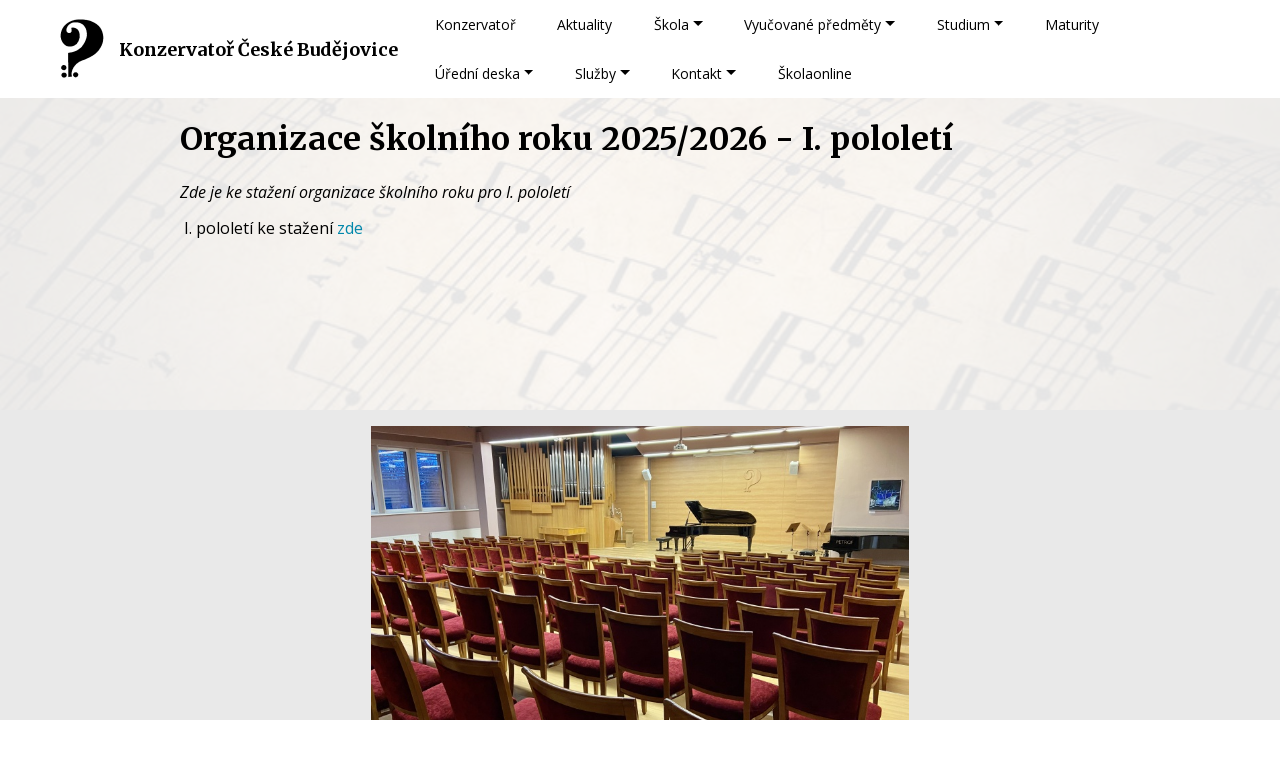

--- FILE ---
content_type: text/html; charset=UTF-8
request_url: https://www.konzervatorcb.cz/studium-organizace-skolniho-roku
body_size: 2961
content:
<!DOCTYPE html>
<html  lang="cs">
<head>
  
  <meta charset="UTF-8">
  <meta http-equiv="X-UA-Compatible" content="IE=edge">
  
  <meta name="viewport" content="width=device-width, initial-scale=1, minimum-scale=1">
  <link rel="shortcut icon" href="assets/images/logo-100x128-100x128.png" type="image/x-icon">
  <meta name="description" content="">
  
  
  <title>Organizace školního roku 2022/2023  | Konzervatoř ČB</title>
  <link rel="stylesheet" href="assets/web/assets/mobirise-icons/mobirise-icons.css">
  <link rel="stylesheet" href="assets/web/assets/mobirise-icons2/mobirise2.css">
  <link rel="stylesheet" href="assets/tether/tether.min.css">
  <link rel="stylesheet" href="assets/bootstrap/css/bootstrap.min.css">
  <link rel="stylesheet" href="assets/bootstrap/css/bootstrap-grid.min.css">
  <link rel="stylesheet" href="assets/bootstrap/css/bootstrap-reboot.min.css">
  <link rel="stylesheet" href="assets/dropdown/css/style.css">
  <link rel="stylesheet" href="assets/socicon/css/styles.css">
  <link rel="stylesheet" href="assets/theme/css/style.css">
  <link rel="preload" href="https://fonts.googleapis.com/css?family=Merriweather:300,300i,400,400i,700,700i,900,900i&display=swap" as="style" onload="this.onload=null;this.rel='stylesheet'">
  <noscript><link rel="stylesheet" href="https://fonts.googleapis.com/css?family=Merriweather:300,300i,400,400i,700,700i,900,900i&display=swap"></noscript>
  <link rel="preload" href="https://fonts.googleapis.com/css?family=Open+Sans:300,300i,400,400i,600,600i,700,700i,800,800i&display=swap" as="style" onload="this.onload=null;this.rel='stylesheet'">
  <noscript><link rel="stylesheet" href="https://fonts.googleapis.com/css?family=Open+Sans:300,300i,400,400i,600,600i,700,700i,800,800i&display=swap"></noscript>
  <link rel="preload" as="style" href="assets/mobirise/css/mbr-additional.css?v=xDOYU9"><link rel="stylesheet" href="assets/mobirise/css/mbr-additional.css?v=xDOYU9" type="text/css">

  
  
  

</head>
<body>
  
  <section class="menu cid-sex6xZyyPd" once="menu" id="menu1-c">

    

    <nav class="navbar navbar-dropdown align-items-center navbar-toggleable-sm">
        
        <div class="menu-bottom">


            <div class="menu-logo">
                <div class="navbar-brand">
                    <span class="navbar-logo">
                        <a href="index.php">
                            <img src="assets/images/logo-100x128.png" alt="Konzervatoř České Budějovice" style="height: 4rem;">
                        </a>
                    </span>
                    <span class="navbar-caption-wrap"><a href="index.php" class="brand-name mbr-black text-black mbr-bold text-primary display-5">Konzervatoř České Budějovice</a></span>
                </div>
            </div>



            <div class="collapse navbar-collapse" id="navbarSupportedContent">
<ul class="navbar-nav nav-dropdown js-float-line" data-app-modern-menu="true">
<li class="nav-item">
<a class="nav-link link mbr-black text-black display-4" href="/">Konzervatoř</a></li>
<li class="nav-item">
<a class="nav-link link mbr-black text-black display-4" href="aktuality">Aktuality</a></li>
<li class="nav-item dropdown">
<a class="nav-link link mbr-black dropdown-toggle text-black display-4" href="skola" data-toggle="dropdown-submenu" aria-expanded="true">Škola</a>
<div class="dropdown-menu">
<a class="mbr-black dropdown-item text-black display-4" href="skola-o-skole">O škole</a>
<a class="mbr-black dropdown-item text-black display-4" href="skola-whistleblowingovy-kanal" aria-expanded="false">Whistleblowingový kanál</a>
<a class="mbr-black dropdown-item text-black display-4" href="skola-skolska-rada" aria-expanded="false">Školská rada</a>
<a class="mbr-black dropdown-item text-black display-4" href="skola-skolni-orchestry" aria-expanded="false">Školní orchestry</a>
<a class="mbr-black dropdown-item text-black display-4" href="skola-pedagogove" aria-expanded="false">Pedagogové</a>
<a class="mbr-black dropdown-item text-black display-4" href="skola-nadacni-fond" aria-expanded="false">Nadační fond</a>
<a class="mbr-black dropdown-item text-black display-4" href="skola-vyznamne-uspechy" aria-expanded="false">Významné úspěchy</a>
<a class="mbr-black dropdown-item text-black display-4" href="fotogalerie.php" aria-expanded="false">Fotogalerie</a>
<a class="mbr-black dropdown-item text-black display-4" href="dynamicka-galerie.php" aria-expanded="false">Aktivity studentů</a>
<a class="mbr-black dropdown-item text-black display-4" href="skola-telesna-vychova" aria-expanded="false">Tělesná výchova</a>
</div>
</li>
<li class="nav-item dropdown">
<a class="nav-link link mbr-black dropdown-toggle text-black display-4" href="vyucovane-predmety" data-toggle="dropdown-submenu" aria-expanded="true">Vyučované předměty</a>
<div class="dropdown-menu">
<a class="mbr-black dropdown-item text-black display-4" href="vyucovane-predmety-odborne-predmety">Odborné předměty</a>
<a class="mbr-black dropdown-item text-black display-4" href="vyucovane-predmety-hudebne-teoreticke-predmety" aria-expanded="false">Hudebně teoretické předměty</a>
<a class="mbr-black dropdown-item text-black display-4" href="vyucovane-predmety-vseobecne-vzdelavaci-predmety" aria-expanded="false">Všeobecně vzdělávací předměty</a>
<a class="mbr-black dropdown-item text-black display-4" href="vyucovane-predmety-pedagogicke-predmety" aria-expanded="false">Pedagogické předměty</a>
</div>
</li>
<li class="nav-item dropdown">
<a class="nav-link link mbr-black dropdown-toggle text-black display-4" href="studium" data-toggle="dropdown-submenu" aria-expanded="true">Studium</a>
<div class="dropdown-menu">
<a class="mbr-black dropdown-item text-black display-4" href="studium-prijimaci-a-talentove-zkousky">Přijímací a talentové zkoušky</a>
<a class="mbr-black dropdown-item text-black display-4" href="studium-organizace-skolniho-roku" aria-expanded="false">Organizace školního roku</a>
<a class="mbr-black dropdown-item text-black display-4" href="studium-absolventske-zkousky" aria-expanded="false">Absolventské zkoušky</a>
<a class="mbr-black dropdown-item text-black display-4" href="studium-koncerty-posluchacu" aria-expanded="false">Koncerty posluchačů</a>
<a class="mbr-black dropdown-item text-black display-4" href="studium-dny-otevrenych-dveri" aria-expanded="false">Dny otevřených dveří</a>
<a class="mbr-black dropdown-item text-black display-4" href="studium-rozvrhy" aria-expanded="false">Rozvrhy</a>
</div>
</li>
<li class="nav-item">
<a class="nav-link link mbr-black text-black display-4" href="maturity">Maturity</a></li>
<li class="nav-item dropdown">
<a class="nav-link link mbr-black dropdown-toggle text-black display-4" href="uredni-deska" data-toggle="dropdown-submenu" aria-expanded="true">Úřední deska</a>
<div class="dropdown-menu">
<a class="mbr-black dropdown-item text-black display-4" href="uredni-deska-smernice">Směrnice</a>
<a class="mbr-black dropdown-item text-black display-4" href="uredni-deska-verejne-zakazky" aria-expanded="false">Veřejné zakázky</a>
<a class="mbr-black dropdown-item text-black display-4" href="uredni-deska-projekty" aria-expanded="false">Projekty</a>
<a class="mbr-black dropdown-item text-black display-4" href="uredni-deska-dulezite-dokumenty" aria-expanded="false">Důležité dokumenty</a>
<a class="mbr-black dropdown-item text-black display-4" href="uredni-deska-podatelna" aria-expanded="false">Podatelna</a>
<a class="mbr-black dropdown-item text-black display-4" href="uredni-deska-zadosti-o-informace" aria-expanded="false">Žádosti o informace</a>
</div>
</li>
<li class="nav-item dropdown">
<a class="nav-link link mbr-black dropdown-toggle text-black display-4" href="sluzby" data-toggle="dropdown-submenu" aria-expanded="true">Služby</a>
<div class="dropdown-menu">
<a class="mbr-black dropdown-item text-black display-4" href="sluzby-knihovna">Knihovna</a>
<a class="mbr-black dropdown-item text-black display-4" href="sluzby-pronajem-salu" aria-expanded="false">Pronájem sálů</a>
<a class="mbr-black dropdown-item text-black display-4" href="sluzby-domov-mladeze" aria-expanded="false">Domov mládeže</a>
<a class="mbr-black dropdown-item text-black display-4" href="sluzby-ubytovani" aria-expanded="false">Ubytování</a>
</div>
</li>
<li class="nav-item dropdown">
<a class="nav-link link mbr-black dropdown-toggle text-black display-4" href="kontakt" data-toggle="dropdown-submenu" aria-expanded="true">Kontakt</a>
<div class="dropdown-menu">
<a class="mbr-black dropdown-item text-black display-4" href="kontakt-konzervator">Konzervatoř</a>
<a class="mbr-black dropdown-item text-black display-4" href="kontakt-vyucujici" aria-expanded="false">Vyučující</a>
</div>
</li>
<li class="nav-item">
<a class="nav-link link mbr-black text-black display-4" href="skolaonline">Školaonline</a></li>
                

            </div>
            <button class="navbar-toggler " type="button" data-toggle="collapse" data-target="#navbarSupportedContent" aria-controls="navbarSupportedContent" aria-expanded="false" aria-label="Toggle navigation">
                <div class="hamburger">
                    <span></span>
                    <span></span>
                    <span></span>
                    <span></span>
                </div>
            </button>







        </div>
    </nav>
</section>

<section class="info1 cid-sex6y0oKfi" id="info1-d">

    

    <div class="mbr-overlay" style="opacity: 0.9; background-color: rgb(255, 255, 255);">
    </div>

    <div class="container">
        <div class="row justify-content-center">
            <div class="mbr-black col-lg-10 col-md-12">
                <h1 class="mbr-section-title mbr-bold align-left mbr-white pb-3 mbr-fonts-style display-2">Organizace školního roku 2025/2026 - I. pololetí</h1>
				<p><em>Zde je&nbsp;ke stažen&iacute; organizace &scaron;koln&iacute;ho roku pro I.&nbsp;pololet&iacute;</em></p>

<p>&nbsp;I.&nbsp;pololet&iacute; ke stažen&iacute; <a href="/useruploads/pdf/Důležité dokumenty/Organizace_2025_2026_I_pol.pdf" target="_blank">zde</a></p>

<p>&nbsp;</p>
                
            </div>
        </div>
    </div>
    
</section>

<section class="features1 educationm4_features1 cid-sHWFdTgPF5" id="features1-w">

	

	
	<div class="container">
		<div class="row justify-content-center">
			<div class="col-md-12">
				
				

			</div>
		</div>
		<div class="row row-content justify-content-center">
			<div class="card p-3 col-12 col-md-6">
				<div class="card-wrapper">
					<div class="card-img">
<img src="random/11.jpg" title="náhodný obrázek">					</div>

					</div>
					<div class="card-box">
						
						
						
						
					</div>
				</div>
			</div>

			

			


		</div>
	
</section>

<section class="footer1 cid-sex6y0TDo6" id="footer3-e">

    

    

    <div class="container">
        <div class="row justify-content-center">

            <div class="col-lg-6 col-md-8 col-sm-12">

                

                <h3 class="mbr-text mbr-bold mbr-fonts-style logo-title display-7">Konzervatoř</h3>

                <h4 class="mbr-text mbr-fonts-style logo-sub-title display-4"><font color="#9e9e9e"><em>České Budějovice</em></font></h4>



                <div class="social-list align-center py-4">
                    <div class="soc-item">
                        <a href="mailto:konz.cb@volny.cz">
                            <div class="mbr-iconfont mbr-iconfont-social mobi-mbri-letter mobi-mbri" style="color: rgb(101, 101, 101); fill: rgb(101, 101, 101);" media-simple="true"></div>
                        </a>
                    </div>
                    
                    
                    
                    
                    
                </div>
                <p class="mbr-text mbr-normal py-2 links mbr-fonts-style display-4">
                    Copyright (c) 2021&nbsp;&amp; BM Systém s.r.o.</p>

            </div>









        </div>
    </div>

</section>


<script src="assets/web/assets/jquery/jquery.min.js"></script>
  <script src="assets/popper/popper.min.js"></script>
  <script src="assets/tether/tether.min.js"></script>
  <script src="assets/bootstrap/js/bootstrap.min.js"></script>
  <script src="assets/smoothscroll/smooth-scroll.js"></script>
  <script src="assets/dropdown/js/nav-dropdown.js"></script>
  <script src="assets/dropdown/js/navbar-dropdown.js"></script>
  <script src="assets/touchswipe/jquery.touch-swipe.min.js"></script>
  <script src="assets/theme/js/script.js"></script>
  
  
  

</body>
</html>

--- FILE ---
content_type: text/css
request_url: https://www.konzervatorcb.cz/assets/mobirise/css/mbr-additional.css?v=xDOYU9
body_size: 15614
content:
body {
  font-family: Open Sans;
}
.display-1 {
  font-family: 'Merriweather', serif;
  font-size: 2.6rem;
}
.display-1 > .mbr-iconfont {
  font-size: 2.6rem;
}
.display-2 {
  font-family: 'Merriweather', serif;
  font-size: 2rem;
}
.display-2 > .mbr-iconfont {
  font-size: 2rem;
}
.display-4 {
  font-family: 'Open Sans', sans-serif;
  font-size: 0.875rem;
}
.display-4 > .mbr-iconfont {
  font-size: 0.875rem;
}
.display-5 {
  font-family: 'Merriweather', serif;
  font-size: 1.125rem;
}
.display-5 > .mbr-iconfont {
  font-size: 1.125rem;
}
.display-7 {
  font-family: 'Open Sans', sans-serif;
  font-size: 1rem;
}
.display-7 > .mbr-iconfont {
  font-size: 1rem;
}
/* ---- Fluid typography for mobile devices ---- */
/* 1.4 - font scale ratio ( bootstrap == 1.42857 ) */
/* 100vw - current viewport width */
/* (48 - 20)  48 == 48rem == 768px, 20 == 20rem == 320px(minimal supported viewport) */
/* 0.65 - min scale variable, may vary */
@media (max-width: 768px) {
  .display-1 {
    font-size: 2.08rem;
    font-size: calc( 1.56rem + (2.6 - 1.56) * ((100vw - 20rem) / (48 - 20)));
    line-height: calc( 1.4 * (1.56rem + (2.6 - 1.56) * ((100vw - 20rem) / (48 - 20))));
  }
  .display-2 {
    font-size: 1.6rem;
    font-size: calc( 1.35rem + (2 - 1.35) * ((100vw - 20rem) / (48 - 20)));
    line-height: calc( 1.4 * (1.35rem + (2 - 1.35) * ((100vw - 20rem) / (48 - 20))));
  }
  .display-4 {
    font-size: 0.7rem;
    font-size: calc( 0.95625rem + (0.875 - 0.95625) * ((100vw - 20rem) / (48 - 20)));
    line-height: calc( 1.4 * (0.95625rem + (0.875 - 0.95625) * ((100vw - 20rem) / (48 - 20))));
  }
  .display-5 {
    font-size: 0.9rem;
    font-size: calc( 1.04375rem + (1.125 - 1.04375) * ((100vw - 20rem) / (48 - 20)));
    line-height: calc( 1.4 * (1.04375rem + (1.125 - 1.04375) * ((100vw - 20rem) / (48 - 20))));
  }
}
/* Buttons */
.btn {
  padding: 10px 15px;
  border-radius: 6px;
}
.btn-sm {
  padding: 5px 10px;
  border-radius: 6px;
}
.btn-md {
  padding: 15px 20px;
  border-radius: 6px;
}
.btn-lg {
  padding: 20px 25px;
  border-radius: 6px;
}
.bg-primary {
  background-color: #0087ab !important;
}
.bg-success {
  background-color: #344cf1 !important;
}
.bg-info {
  background-color: #48d678 !important;
}
.bg-warning {
  background-color: #d63d3d !important;
}
.bg-danger {
  background-color: #ececec !important;
}
.btn-primary,
.btn-primary:active,
.btn-primary.active {
  background-color: #0087ab !important;
  border-color: #0087ab !important;
  color: #ffffff !important;
}
.btn-primary:hover,
.btn-primary:focus,
.btn-primary.focus {
  color: #ffffff !important;
  background-color: #004b5e !important;
  border-color: #004b5e !important;
}
.btn-primary.disabled,
.btn-primary:disabled {
  color: #ffffff !important;
  background-color: #004b5e !important;
  border-color: #004b5e !important;
}
.btn-secondary,
.btn-secondary:active,
.btn-secondary.active {
  background-color: #0a1c44 !important;
  border-color: #0a1c44 !important;
  color: #ffffff !important;
}
.btn-secondary:hover,
.btn-secondary:focus,
.btn-secondary.focus {
  color: #ffffff !important;
  background-color: #000101 !important;
  border-color: #000101 !important;
}
.btn-secondary.disabled,
.btn-secondary:disabled {
  color: #ffffff !important;
  background-color: #000101 !important;
  border-color: #000101 !important;
}
.btn-info,
.btn-info:active,
.btn-info.active {
  background-color: #48d678 !important;
  border-color: #48d678 !important;
  color: #ffffff !important;
}
.btn-info:hover,
.btn-info:focus,
.btn-info.focus {
  color: #ffffff !important;
  background-color: #26ab53 !important;
  border-color: #26ab53 !important;
}
.btn-info.disabled,
.btn-info:disabled {
  color: #ffffff !important;
  background-color: #26ab53 !important;
  border-color: #26ab53 !important;
}
.btn-success,
.btn-success:active,
.btn-success.active {
  background-color: #344cf1 !important;
  border-color: #344cf1 !important;
  color: #ffffff !important;
}
.btn-success:hover,
.btn-success:focus,
.btn-success.focus {
  color: #ffffff !important;
  background-color: #0e26cb !important;
  border-color: #0e26cb !important;
}
.btn-success.disabled,
.btn-success:disabled {
  color: #ffffff !important;
  background-color: #0e26cb !important;
  border-color: #0e26cb !important;
}
.btn-warning,
.btn-warning:active,
.btn-warning.active {
  background-color: #d63d3d !important;
  border-color: #d63d3d !important;
  color: #ffffff !important;
}
.btn-warning:hover,
.btn-warning:focus,
.btn-warning.focus {
  color: #ffffff !important;
  background-color: #a42323 !important;
  border-color: #a42323 !important;
}
.btn-warning.disabled,
.btn-warning:disabled {
  color: #ffffff !important;
  background-color: #a42323 !important;
  border-color: #a42323 !important;
}
.btn-danger,
.btn-danger:active,
.btn-danger.active {
  background-color: #ececec !important;
  border-color: #ececec !important;
  color: #6d6d6d !important;
}
.btn-danger:hover,
.btn-danger:focus,
.btn-danger.focus {
  color: #6d6d6d !important;
  background-color: #c6c6c6 !important;
  border-color: #c6c6c6 !important;
}
.btn-danger.disabled,
.btn-danger:disabled {
  color: #6d6d6d !important;
  background-color: #c6c6c6 !important;
  border-color: #c6c6c6 !important;
}
.btn-white {
  color: #333333 !important;
}
.btn-white,
.btn-white:active,
.btn-white.active {
  background-color: #ffffff !important;
  border-color: #ffffff !important;
  color: #808080 !important;
}
.btn-white:hover,
.btn-white:focus,
.btn-white.focus {
  color: #808080 !important;
  background-color: #d9d9d9 !important;
  border-color: #d9d9d9 !important;
}
.btn-white.disabled,
.btn-white:disabled {
  color: #808080 !important;
  background-color: #d9d9d9 !important;
  border-color: #d9d9d9 !important;
}
.btn-black,
.btn-black:active,
.btn-black.active {
  background-color: #333333 !important;
  border-color: #333333 !important;
  color: #ffffff !important;
}
.btn-black:hover,
.btn-black:focus,
.btn-black.focus {
  color: #ffffff !important;
  background-color: #0d0d0d !important;
  border-color: #0d0d0d !important;
}
.btn-black.disabled,
.btn-black:disabled {
  color: #ffffff !important;
  background-color: #0d0d0d !important;
  border-color: #0d0d0d !important;
}
.btn-primary-outline,
.btn-primary-outline:active,
.btn-primary-outline.active {
  background: none;
  border-color: #003645;
  color: #003645;
}
.btn-primary-outline:hover,
.btn-primary-outline:focus,
.btn-primary-outline.focus {
  color: #ffffff;
  background-color: #0087ab;
  border-color: #0087ab;
}
.btn-primary-outline.disabled,
.btn-primary-outline:disabled {
  color: #ffffff !important;
  background-color: #0087ab !important;
  border-color: #0087ab !important;
}
.btn-secondary-outline,
.btn-secondary-outline:active,
.btn-secondary-outline.active {
  background: none;
  border-color: #000000;
  color: #000000;
}
.btn-secondary-outline:hover,
.btn-secondary-outline:focus,
.btn-secondary-outline.focus {
  color: #ffffff;
  background-color: #0a1c44;
  border-color: #0a1c44;
}
.btn-secondary-outline.disabled,
.btn-secondary-outline:disabled {
  color: #ffffff !important;
  background-color: #0a1c44 !important;
  border-color: #0a1c44 !important;
}
.btn-info-outline,
.btn-info-outline:active,
.btn-info-outline.active {
  background: none;
  border-color: #229649;
  color: #229649;
}
.btn-info-outline:hover,
.btn-info-outline:focus,
.btn-info-outline.focus {
  color: #ffffff;
  background-color: #48d678;
  border-color: #48d678;
}
.btn-info-outline.disabled,
.btn-info-outline:disabled {
  color: #ffffff !important;
  background-color: #48d678 !important;
  border-color: #48d678 !important;
}
.btn-success-outline,
.btn-success-outline:active,
.btn-success-outline.active {
  background: none;
  border-color: #0c21b3;
  color: #0c21b3;
}
.btn-success-outline:hover,
.btn-success-outline:focus,
.btn-success-outline.focus {
  color: #ffffff;
  background-color: #344cf1;
  border-color: #344cf1;
}
.btn-success-outline.disabled,
.btn-success-outline:disabled {
  color: #ffffff !important;
  background-color: #344cf1 !important;
  border-color: #344cf1 !important;
}
.btn-warning-outline,
.btn-warning-outline:active,
.btn-warning-outline.active {
  background: none;
  border-color: #8f1e1e;
  color: #8f1e1e;
}
.btn-warning-outline:hover,
.btn-warning-outline:focus,
.btn-warning-outline.focus {
  color: #ffffff;
  background-color: #d63d3d;
  border-color: #d63d3d;
}
.btn-warning-outline.disabled,
.btn-warning-outline:disabled {
  color: #ffffff !important;
  background-color: #d63d3d !important;
  border-color: #d63d3d !important;
}
.btn-danger-outline,
.btn-danger-outline:active,
.btn-danger-outline.active {
  background: none;
  border-color: #b9b9b9;
  color: #b9b9b9;
}
.btn-danger-outline:hover,
.btn-danger-outline:focus,
.btn-danger-outline.focus {
  color: #6d6d6d;
  background-color: #ececec;
  border-color: #ececec;
}
.btn-danger-outline.disabled,
.btn-danger-outline:disabled {
  color: #6d6d6d !important;
  background-color: #ececec !important;
  border-color: #ececec !important;
}
.btn-black-outline,
.btn-black-outline:active,
.btn-black-outline.active {
  background: none;
  border-color: #000000;
  color: #000000;
}
.btn-black-outline:hover,
.btn-black-outline:focus,
.btn-black-outline.focus {
  color: #ffffff;
  background-color: #333333;
  border-color: #333333;
}
.btn-black-outline.disabled,
.btn-black-outline:disabled {
  color: #ffffff !important;
  background-color: #333333 !important;
  border-color: #333333 !important;
}
.btn-white-outline,
.btn-white-outline:active,
.btn-white-outline.active {
  background: none;
  border-color: #ffffff;
  color: #ffffff;
}
.btn-white-outline:hover,
.btn-white-outline:focus,
.btn-white-outline.focus {
  color: #333333;
  background-color: #ffffff;
  border-color: #ffffff;
}
.text-primary {
  color: #0087ab !important;
}
.text-secondary {
  color: #0a1c44 !important;
}
.text-success {
  color: #344cf1 !important;
}
.text-info {
  color: #48d678 !important;
}
.text-warning {
  color: #d63d3d !important;
}
.text-danger {
  color: #ececec !important;
}
.text-white {
  color: #ffffff !important;
}
.text-black {
  color: #000000 !important;
}
a.text-primary:hover,
a.text-primary:focus {
  color: #003645 !important;
}
a.text-secondary:hover,
a.text-secondary:focus {
  color: #000000 !important;
}
a.text-success:hover,
a.text-success:focus {
  color: #0c21b3 !important;
}
a.text-info:hover,
a.text-info:focus {
  color: #229649 !important;
}
a.text-warning:hover,
a.text-warning:focus {
  color: #8f1e1e !important;
}
a.text-danger:hover,
a.text-danger:focus {
  color: #b9b9b9 !important;
}
a.text-white:hover,
a.text-white:focus {
  color: #b3b3b3 !important;
}
a.text-black:hover,
a.text-black:focus {
  color: #4d4d4d !important;
}
.alert-success {
  background-color: #70c770;
}
.alert-info {
  background-color: #48d678;
}
.alert-warning {
  background-color: #d63d3d;
}
.alert-danger {
  background-color: #ececec;
}
.mbr-section-btn a.btn:not(.btn-form):hover,
.mbr-section-btn a.btn:not(.btn-form):focus {
  box-shadow: none !important;
}
.mbr-gallery-filter li.active .btn {
  background-color: #0087ab;
  border-color: #0087ab;
  color: #ffffff;
}
.mbr-gallery-filter li.active .btn:focus {
  box-shadow: none;
}
a,
a:hover {
  color: #0087ab;
}
.mbr-plan-header.bg-primary .mbr-plan-subtitle,
.mbr-plan-header.bg-primary .mbr-plan-price-desc {
  color: #2bd2ff;
}
.mbr-plan-header.bg-success .mbr-plan-subtitle,
.mbr-plan-header.bg-success .mbr-plan-price-desc {
  color: #f3f4fe;
}
.mbr-plan-header.bg-info .mbr-plan-subtitle,
.mbr-plan-header.bg-info .mbr-plan-price-desc {
  color: #effbf3;
}
.mbr-plan-header.bg-warning .mbr-plan-subtitle,
.mbr-plan-header.bg-warning .mbr-plan-price-desc {
  color: #fae5e5;
}
.mbr-plan-header.bg-danger .mbr-plan-subtitle,
.mbr-plan-header.bg-danger .mbr-plan-price-desc {
  color: #ffffff;
}
.scrollToTop_wraper {
  display: none;
}
.form-control {
  font-family: 'Open Sans', sans-serif;
  font-size: 1rem;
}
.form-control > .mbr-iconfont {
  font-size: 1rem;
}
blockquote {
  border-color: #0087ab;
}
/* Forms */
.mbr-form .btn {
  margin: 0.4rem 0;
}
.btn-primary:hover {
  color: #0087ab !important;
  background: white !important;
  border-color: white !important;
}
.form-control,
.jq-number__spin {
  background-color: #ffffff;
}
.jq-selectbox li:hover,
.jq-selectbox li.selected {
  background-color: #0087ab;
  color: #ffffff;
}
.jq-selectbox .jq-selectbox__trigger-arrow,
.jq-number__spin.minus:after,
.jq-number__spin.plus:after {
  transition: 0.4s;
  border-top-color: currentColor;
  border-bottom-color: currentColor;
}
.jq-selectbox:hover .jq-selectbox__trigger-arrow,
.jq-number__spin.minus:hover:after,
.jq-number__spin.plus:hover:after {
  border-top-color: #0087ab;
  border-bottom-color: #0087ab;
}
.xdsoft_datetimepicker .xdsoft_calendar td.xdsoft_default,
.xdsoft_datetimepicker .xdsoft_calendar td.xdsoft_current,
.xdsoft_datetimepicker .xdsoft_timepicker .xdsoft_time_box > div > div.xdsoft_current {
  color: #ffffff !important;
  background-color: #0087ab !important;
  box-shadow: none !important;
}
.xdsoft_datetimepicker .xdsoft_calendar td:hover,
.xdsoft_datetimepicker .xdsoft_timepicker .xdsoft_time_box > div > div:hover {
  color: #ffffff !important;
  background: #0a1c44 !important;
  box-shadow: none !important;
}
.lazy-bg {
  background-image: none !important;
}
.lazy-placeholder:not(section),
.lazy-none {
  display: block;
  position: relative;
  padding-bottom: 56.25%;
}
iframe.lazy-placeholder,
.lazy-placeholder:after {
  content: '';
  position: absolute;
  width: 200px;
  height: 200px;
  background: transparent no-repeat center;
  background-size: contain;
  top: 50%;
  left: 50%;
  transform: translateX(-50%) translateY(-50%);
  background-image: url("data:image/svg+xml;charset=UTF-8,%3csvg width='32' height='32' viewBox='0 0 64 64' xmlns='http://www.w3.org/2000/svg' stroke='%230087ab' %3e%3cg fill='none' fill-rule='evenodd'%3e%3cg transform='translate(16 16)' stroke-width='2'%3e%3ccircle stroke-opacity='.5' cx='16' cy='16' r='16'/%3e%3cpath d='M32 16c0-9.94-8.06-16-16-16'%3e%3canimateTransform attributeName='transform' type='rotate' from='0 16 16' to='360 16 16' dur='1s' repeatCount='indefinite'/%3e%3c/path%3e%3c/g%3e%3c/g%3e%3c/svg%3e");
}
section.lazy-placeholder:after {
  opacity: 0.5;
}
.cid-rzHbmdsnLL .navbar {
  padding: 0.5rem 0;
  background: #ffffff;
  transition: none;
  min-height: 50px;
}
.cid-rzHbmdsnLL .navbar-fixed-top {
  padding-top: 0;
}
.cid-rzHbmdsnLL .navbar-collapse {
  -ms-flex-preferred-size: auto;
  -webkit-flex-basis: auto;
  flex-basis: auto;
}
.cid-rzHbmdsnLL .menu-logo .navbar-brand {
  display: flex;
  margin-left: 1.5rem;
  padding: 0.5rem 0;
  transition: padding 0.2s;
  min-height: 3.8rem;
  -webkit-align-items: center;
  align-items: center;
}
.cid-rzHbmdsnLL .menu-logo .navbar-brand .navbar-caption-wrap {
  display: flex;
  -webkit-align-items: center;
  align-items: center;
  word-break: break-word;
  min-width: 7rem;
  margin: 0.3rem 0;
}
.cid-rzHbmdsnLL .menu-logo .navbar-brand .navbar-caption-wrap .navbar-caption {
  line-height: 1.2rem !important;
  padding-right: 2rem;
}
.cid-rzHbmdsnLL .menu-logo .navbar-brand .navbar-logo {
  font-size: 4rem;
  transition: font-size 0.25s;
}
.cid-rzHbmdsnLL .menu-logo .navbar-brand .navbar-logo img {
  display: flex;
}
.cid-rzHbmdsnLL .menu-logo .navbar-brand .navbar-logo .mbr-iconfont {
  transition: font-size 0.25s;
}
.cid-rzHbmdsnLL .menu-content-top {
  background: #0a1c44;
  max-width: 100%;
  display: none;
  -webkit-justify-content: left;
  justify-content: left;
  padding: 0 2rem;
  margin: auto;
  -webkit-align-items: center;
  align-items: center;
  overflow: hidden;
  transition: min-height 0.25s ease-in-out;
}
.cid-rzHbmdsnLL .dropdown-item {
  padding: 0;
}
.cid-rzHbmdsnLL .dropdown-item,
.cid-rzHbmdsnLL .nav-link,
.cid-rzHbmdsnLL .brand-name {
  font-style: normal;
}
.cid-rzHbmdsnLL .dropdown-item:hover,
.cid-rzHbmdsnLL .nav-link:hover,
.cid-rzHbmdsnLL .brand-name:hover {
  color: #0087ab !important;
}
.cid-rzHbmdsnLL .dropdown-menu {
  background-color: #0a1c44;
}
.cid-rzHbmdsnLL .dropdown-item:active {
  background-color: #0a1c44;
}
.cid-rzHbmdsnLL .menu-bottom {
  margin: auto;
  width: 100%;
  display: flex;
  padding: 0rem 2rem;
  position: relative;
  align-items: center;
  -webkit-justify-content: flex-end;
  justify-content: flex-end;
}
.cid-rzHbmdsnLL .navbar-dropdown.bg-color.transparent.opened {
  background: #ffffff;
}
.cid-rzHbmdsnLL .nav-item span {
  padding-right: 0.4em;
  line-height: 0.5em;
  vertical-align: text-bottom;
  position: relative;
  top: -0.2em;
  text-decoration: none;
}
.cid-rzHbmdsnLL .nav-item a {
  padding: 0.5rem 0 !important;
  margin: 0 0.5rem !important;
}
.cid-rzHbmdsnLL .dropdown-item:before {
  font-family: MobiriseIcons !important;
  display: inline-block;
  width: 0;
  position: absolute;
  left: 1rem;
  top: 0.5rem;
  margin-right: 0.5rem;
  line-height: 1;
  font-size: inherit;
  vertical-align: middle;
  text-align: center;
  overflow: hidden;
  -webkit-transform: scale(0, 1);
  transform: scale(0, 1);
  -webkit-transition: all 0.25s ease-in-out;
  -moz-transition: all 0.25s ease-in-out;
  transition: all 0.25s ease-in-out;
}
.cid-rzHbmdsnLL .content-text {
  margin-bottom: 0;
}
.cid-rzHbmdsnLL .navbar-nav {
  position: relative;
  -ms-flex-direction: row;
  -webkit-flex-direction: row;
  flex-direction: row;
}
@media (min-width: 992px) {
  .cid-rzHbmdsnLL .navbar-nav .main-menu-animated-line {
    position: absolute;
    left: 0;
    width: 0;
    height: 0;
    z-index: 100;
    border-top: 4px solid #0087ab;
    -webkit-transition: width 0.4s, left 0.6s cubic-bezier(0.19, 0.65, 0.02, 0.93);
    -moz-transition: width 0.4s, left 0.6s cubic-bezier(0.19, 0.65, 0.02, 0.93);
    transition: width 0.4s, left 0.6s cubic-bezier(0.19, 0.65, 0.02, 0.93);
  }
  .cid-rzHbmdsnLL .navbar-nav .main-menu-animated-line.bottom {
    bottom: 0;
  }
}
.cid-rzHbmdsnLL .navbar-nav .nav-item span {
  padding-right: 0;
}
.cid-rzHbmdsnLL .navbar-nav .nav-item a {
  margin: 0 1.3rem !important;
}
.cid-rzHbmdsnLL .display-4 > .mbr-iconfont {
  font-size: 1.43em;
}
.cid-rzHbmdsnLL .display-4 > .btn > .mbr-iconfont {
  font-size: 1.43em;
}
.cid-rzHbmdsnLL .nav-dropdown .dropdown-item {
  font-weight: 400;
}
.cid-rzHbmdsnLL .navbar-buttons.mbr-section-btn {
  display: flex;
  -webkit-align-items: center;
  align-items: center;
  -webkit-justify-content: center;
  justify-content: center;
}
.cid-rzHbmdsnLL .nav-dropdown .link {
  font-weight: 400;
}
.cid-rzHbmdsnLL .menu .navbar-brand .logo-text-part {
  vertical-align: top;
}
.cid-rzHbmdsnLL .content-right-side {
  text-align: center;
}
.cid-rzHbmdsnLL .content-right-side .content-link {
  margin-left: 2rem;
}
.cid-rzHbmdsnLL .content-right-side .content-link span {
  vertical-align: middle;
  padding-right: 1rem;
}
.cid-rzHbmdsnLL .widget-icon {
  display: inline-block;
  padding-right: 1rem;
  font-size: 1.65rem;
}
.cid-rzHbmdsnLL .info-widget {
  padding-left: 2rem;
  padding-right: 3rem;
  margin: 0;
  display: flex;
  -webkit-justify-content: center;
  justify-content: center;
  -webkit-align-items: center;
  align-items: center;
}
.cid-rzHbmdsnLL .menu-content-right {
  display: flex;
  -webkit-align-items: center;
  align-items: center;
}
.cid-rzHbmdsnLL .menu-content-right .info-widget:last-child {
  padding-right: 0;
}
.cid-rzHbmdsnLL .menu-content-right .info-widget:first-child {
  padding-left: 0;
  border-left: none;
}
.cid-rzHbmdsnLL .widget-content {
  display: inline-block;
  vertical-align: top;
  text-align: left;
}
.cid-rzHbmdsnLL .widget-content .widget-title {
  font-weight: 400;
  margin-bottom: 3px;
}
.cid-rzHbmdsnLL .widget-content .widget-text {
  margin-bottom: 0;
}
@media (min-width: 992px) {
  .cid-rzHbmdsnLL .navbar .menu-content-top {
    display: flex;
    height: 60px;
  }
  .cid-rzHbmdsnLL .content-right-side {
    text-align: right;
    -webkit-flex-wrap: nowrap;
    flex-wrap: nowrap;
    display: flex;
    -webkit-align-items: center;
    align-items: center;
  }
  .cid-rzHbmdsnLL .menu-content-top {
    border-bottom: 0px solid #e0e0e0;
  }
  .cid-rzHbmdsnLL .navbar {
    display: block;
    padding: 0;
  }
  .cid-rzHbmdsnLL .navbar .menu-logo {
    margin: auto;
    display: flex;
    -webkit-align-items: center;
    align-items: center;
  }
  .cid-rzHbmdsnLL .navbar.navbar-toggleable-sm .navbar-collapse .navbar-nav .nav-item {
    -webkit-align-self: initial;
    align-self: auto;
    display: flex;
    -webkit-align-items: center;
    align-items: center;
    z-index: 101;
    min-height: 49px;
  }
  .cid-rzHbmdsnLL .dropdown-item:hover:before {
    transform: scale(1, 1);
    width: 16px;
    -webkit-transform: scale(1, 1);
  }
  .cid-rzHbmdsnLL .navbar-toggler {
    display: none;
  }
  .cid-rzHbmdsnLL .navbar-collapse {
    -webkit-justify-content: flex-end;
    justify-content: flex-end;
  }
}
.cid-rzHbmdsnLL .navbar-short .menu-content-top {
  height: 0;
  min-height: 0;
  border: none;
}
.cid-rzHbmdsnLL .btn {
  display: -webkit-inline-flex;
  align-items: center;
  -webkit-align-items: center;
}
.cid-rzHbmdsnLL .btn .mbr-iconfont {
  font-size: 1.2em;
}
.cid-rzHbmdsnLL .navbar-toggleable-sm .navbar-collapse {
  width: auto;
}
.cid-rzHbmdsnLL .navbar-toggleable-sm .navbar-collapse .navbar-nav {
  -webkit-flex-wrap: wrap;
  flex-wrap: wrap;
  padding-left: 0;
}
.cid-rzHbmdsnLL .navbar-toggleable-sm .navbar-collapse .navbar-nav .nav-item {
  -webkit-align-self: center;
  align-self: center;
}
.cid-rzHbmdsnLL .navbar-toggleable-sm .navbar-collapse .navbar-buttons {
  padding-left: 0;
  padding-bottom: 0;
}
.cid-rzHbmdsnLL .dropdown .dropdown-menu {
  display: none;
  position: absolute;
  padding-top: 0.5rem;
  padding-bottom: 0.5rem;
  text-align: left;
}
@media (max-width: 991px) {
  .cid-rzHbmdsnLL .dropdown .dropdown-menu {
    overflow: hidden;
  }
}
.cid-rzHbmdsnLL .dropdown .dropdown-menu .dropdown-item {
  width: auto;
  -webkit-transition: all 0.25s ease-in-out;
  -moz-transition: all 0.25s ease-in-out;
  transition: all 0.25s ease-in-out;
}
.cid-rzHbmdsnLL .dropdown .dropdown-menu .dropdown-item::after {
  right: 0.5rem;
}
.cid-rzHbmdsnLL .dropdown .dropdown-menu .dropdown-item:hover .mbr-iconfont:before {
  -webkit-transform: scale(0, 1);
  transform: scale(0, 1);
}
.cid-rzHbmdsnLL .dropdown .dropdown-menu .dropdown-item .mbr-iconfont {
  margin-left: -1.8rem;
  padding-right: 1rem;
  font-size: inherit;
}
.cid-rzHbmdsnLL .dropdown .dropdown-menu .dropdown-item .mbr-iconfont:before {
  display: inline-block;
  -webkit-transform: scale(1, 1);
  transform: scale(1, 1);
  -webkit-transition: all 0.25s ease-in-out;
  -moz-transition: all 0.25s ease-in-out;
  transition: all 0.25s ease-in-out;
}
.cid-rzHbmdsnLL .dropdown .dropdown-menu .dropdown-submenu {
  margin: 0;
}
.cid-rzHbmdsnLL .dropdown.open > .dropdown-menu {
  display: block;
}
.cid-rzHbmdsnLL .navbar-toggleable-sm.opened:after {
  position: absolute;
  width: 100vw;
  height: 100vh;
  content: "";
  background-color: rgba(0, 0, 0, 0.1);
  left: 0;
  bottom: 0;
  -webkit-transform: translateY(100%);
  transform: translateY(100%);
  z-index: 1000;
}
.cid-rzHbmdsnLL .navbar.navbar-short {
  min-height: 50px;
  transition: all 0.2s;
}
.cid-rzHbmdsnLL .navbar.navbar-short .navbar-logo a {
  font-size: 2.5rem !important;
  line-height: 2.5rem;
  transition: font-size 0.25s;
}
.cid-rzHbmdsnLL .navbar.navbar-short .navbar-logo a .mbr-iconfont {
  font-size: 2.5rem !important;
}
.cid-rzHbmdsnLL .navbar.navbar-short .navbar-logo a img {
  height: 3rem !important;
}
.cid-rzHbmdsnLL .navbar.navbar-short .navbar-brand {
  min-height: 3rem;
}
.cid-rzHbmdsnLL button.navbar-toggler {
  width: 31px;
  height: 18px;
  cursor: pointer;
  transition: all 0.2s;
  margin: 1rem 0.8rem;
}
.cid-rzHbmdsnLL button.navbar-toggler:focus {
  outline: none;
}
.cid-rzHbmdsnLL button.navbar-toggler .hamburger span {
  position: absolute;
  right: 0;
  width: 30px;
  height: 2px;
  border-right: 5px;
  background-color: #0a1c44;
}
.cid-rzHbmdsnLL button.navbar-toggler .hamburger span:nth-child(1) {
  top: 0;
  transition: all 0.2s;
}
.cid-rzHbmdsnLL button.navbar-toggler .hamburger span:nth-child(2) {
  top: 8px;
  transition: all 0.15s;
}
.cid-rzHbmdsnLL button.navbar-toggler .hamburger span:nth-child(3) {
  top: 8px;
  transition: all 0.15s;
}
.cid-rzHbmdsnLL button.navbar-toggler .hamburger span:nth-child(4) {
  top: 16px;
  transition: all 0.2s;
}
.cid-rzHbmdsnLL nav.opened .hamburger span:nth-child(1) {
  top: 8px;
  width: 0;
  opacity: 0;
  right: 50%;
  transition: all 0.2s;
}
.cid-rzHbmdsnLL nav.opened .hamburger span:nth-child(2) {
  -webkit-transform: rotate(45deg);
  transform: rotate(45deg);
  transition: all 0.25s;
}
.cid-rzHbmdsnLL nav.opened .hamburger span:nth-child(3) {
  -webkit-transform: rotate(-45deg);
  transform: rotate(-45deg);
  transition: all 0.25s;
}
.cid-rzHbmdsnLL nav.opened .hamburger span:nth-child(4) {
  top: 8px;
  width: 0;
  opacity: 0;
  right: 50%;
  transition: all 0.2s;
}
.cid-rzHbmdsnLL .collapsed .dropdown-menu .dropdown-item:before {
  display: none;
}
.cid-rzHbmdsnLL .collapsed .dropdown .dropdown-menu .dropdown-item {
  padding: 0.235em 1.5em 0.235em 1.5em !important;
  transition: none;
  margin: 0 !important;
}
.cid-rzHbmdsnLL .collapsed .btn {
  display: flex;
}
.cid-rzHbmdsnLL .collapsed .navbar-collapse {
  display: none !important;
  padding-right: 0 !important;
}
.cid-rzHbmdsnLL .collapsed .navbar-collapse.collapsing,
.cid-rzHbmdsnLL .collapsed .navbar-collapse.show {
  display: block !important;
}
.cid-rzHbmdsnLL .collapsed .navbar-collapse.collapsing .navbar-nav,
.cid-rzHbmdsnLL .collapsed .navbar-collapse.show .navbar-nav {
  display: block;
  text-align: center;
}
.cid-rzHbmdsnLL .collapsed .navbar-collapse.collapsing .navbar-nav .nav-item,
.cid-rzHbmdsnLL .collapsed .navbar-collapse.show .navbar-nav .nav-item {
  clear: both;
}
.cid-rzHbmdsnLL .collapsed .navbar-collapse.collapsing .navbar-nav .nav-item:last-child,
.cid-rzHbmdsnLL .collapsed .navbar-collapse.show .navbar-nav .nav-item:last-child {
  margin-bottom: 1rem;
}
.cid-rzHbmdsnLL .collapsed .navbar-collapse.collapsing .navbar-buttons,
.cid-rzHbmdsnLL .collapsed .navbar-collapse.show .navbar-buttons {
  display: flex;
  -webkit-justify-content: center;
  justify-content: center;
  text-align: center;
}
.cid-rzHbmdsnLL .collapsed .navbar-collapse.collapsing .navbar-buttons:last-child,
.cid-rzHbmdsnLL .collapsed .navbar-collapse.show .navbar-buttons:last-child {
  margin-bottom: 1rem;
}
@media (min-width: 992px) {
  .cid-rzHbmdsnLL .collapsed .dropdown .dropdown-menu {
    overflow: hidden;
  }
}
.cid-rzHbmdsnLL .collapsed button.navbar-toggler {
  display: block;
}
.cid-rzHbmdsnLL .collapsed .navbar-brand {
  margin-left: 1rem !important;
  margin-top: 0.5rem;
}
.cid-rzHbmdsnLL .collapsed .navbar-toggleable-sm {
  -webkit-flex-direction: column;
  flex-direction: column;
}
.cid-rzHbmdsnLL .collapsed .dropdown .dropdown-menu {
  width: 100%;
  text-align: center;
  position: relative;
  opacity: 0;
  display: block;
  height: 0;
  visibility: hidden;
  padding: 0;
  transition-duration: 0.5s;
  transition-property: opacity, padding, height;
}
.cid-rzHbmdsnLL .collapsed .dropdown.open > .dropdown-menu {
  position: relative;
  opacity: 1;
  height: auto;
  padding: 1.4rem 0;
  visibility: visible;
}
.cid-rzHbmdsnLL .collapsed .dropdown .dropdown-submenu {
  left: 0;
  text-align: center;
  width: 100%;
}
.cid-rzHbmdsnLL .collapsed .dropdown .dropdown-toggle[data-toggle="dropdown-submenu"]::after {
  margin-top: 0;
  position: inherit;
  right: 0;
  top: 50%;
  display: inline-block;
  width: 0;
  height: 0;
  margin-left: 0.3em;
  vertical-align: middle;
  content: "";
  border-top: 0.3em solid;
  border-right: 0.3em solid transparent;
  border-left: 0.3em solid transparent;
}
.cid-rzHbmdsnLL .collapsed .menu-bottom {
  -webkit-justify-content: center;
  justify-content: center;
}
@media (min-width: 991px) {
  .cid-rzHbmdsnLL .dropdown-item {
    color: white !important;
    border-bottom: 0px solid #4f5b77;
  }
  .cid-rzHbmdsnLL .dropdown-item:not(:last-child) {
    border-bottom: 1px solid #4f5b77;
  }
}
@media (max-width: 991px) {
  .cid-rzHbmdsnLL .dropdown-menu {
    margin-top: 0px;
    background-color: transparent;
    color: black !important;
  }
  .cid-rzHbmdsnLL .menu-bottom {
    display: flex;
    -webkit-flex-direction: row;
    flex-direction: row;
    -webkit-justify-content: space-between;
    justify-content: space-between;
    align-items: center;
    margin: 0;
  }
  .cid-rzHbmdsnLL .navbar-collapse {
    padding-bottom: 1rem;
    display: none !important;
    padding-right: 0 !important;
  }
  .cid-rzHbmdsnLL .navbar-collapse.collapsing,
  .cid-rzHbmdsnLL .navbar-collapse.show {
    display: block !important;
  }
  .cid-rzHbmdsnLL .navbar-collapse.collapsing .navbar-nav,
  .cid-rzHbmdsnLL .navbar-collapse.show .navbar-nav {
    display: block;
    text-align: center;
  }
  .cid-rzHbmdsnLL .navbar-collapse.collapsing .navbar-nav .nav-item,
  .cid-rzHbmdsnLL .navbar-collapse.show .navbar-nav .nav-item {
    clear: both;
  }
  .cid-rzHbmdsnLL .navbar-collapse.collapsing .navbar-nav .nav-item:last-child,
  .cid-rzHbmdsnLL .navbar-collapse.show .navbar-nav .nav-item:last-child {
    margin-bottom: 1rem;
  }
  .cid-rzHbmdsnLL .navbar-collapse.collapsing .navbar-buttons,
  .cid-rzHbmdsnLL .navbar-collapse.show .navbar-buttons {
    display: -webkit-flex;
    justify-content: center;
    text-align: center;
    -webkit-justify-content: center;
  }
  .cid-rzHbmdsnLL .navbar-collapse.collapsing .navbar-buttons:last-child,
  .cid-rzHbmdsnLL .navbar-collapse.show .navbar-buttons:last-child {
    margin-bottom: 1rem;
  }
  .cid-rzHbmdsnLL img {
    height: 3.8rem !important;
  }
  .cid-rzHbmdsnLL .btn {
    display: flex;
  }
  .cid-rzHbmdsnLL button.navbar-toggler {
    display: block;
  }
  .cid-rzHbmdsnLL .navbar-brand {
    margin-left: 1rem !important;
    margin-top: 0.5rem;
  }
  .cid-rzHbmdsnLL .navbar-toggleable-sm {
    -webkit-flex-direction: column;
    flex-direction: column;
  }
  .cid-rzHbmdsnLL .dropdown .dropdown-menu {
    width: 100%;
    text-align: center;
    position: relative;
    opacity: 0;
    display: block;
    height: 0;
    visibility: hidden;
    padding: 0;
    transition-duration: 0.5s;
    transition-property: opacity, padding, height;
  }
  .cid-rzHbmdsnLL .dropdown.open > .dropdown-menu {
    position: relative;
    opacity: 1;
    height: auto;
    padding: 1.4rem 0;
    visibility: visible;
  }
  .cid-rzHbmdsnLL .dropdown .dropdown-submenu {
    left: 0;
    text-align: center;
    width: 100%;
  }
  .cid-rzHbmdsnLL .dropdown .dropdown-toggle[data-toggle="dropdown-submenu"]::after {
    margin-top: 0;
    position: inherit;
    right: 0;
    top: 50%;
    display: inline-block;
    width: 0;
    height: 0;
    margin-left: 0.3em;
    vertical-align: middle;
    content: "";
    border-top: 0.3em solid;
    border-right: 0.3em solid transparent;
    border-left: 0.3em solid transparent;
  }
  .cid-rzHbmdsnLL .navbar-buttons.mbr-section-btn {
    width: 100%;
  }
  .cid-rzHbmdsnLL .dropdown .dropdown-menu .dropdown-item {
    padding: 0.235em 1.5em 0.235em 1.5em !important;
    transition: none;
    margin: 0 !important;
  }
}
.cid-rzHbmdsnLL .navbar-dropdown {
  -webkit-flex-wrap: nowrap;
  flex-wrap: nowrap;
}
.cid-rzHbmdsnLL .nav-link:focus {
  outline: none;
}
.cid-rzHbmdsnLL .navbar-toggler {
  position: relative;
}
.cid-rzHbmdsnLL .dropdown-item.active,
.cid-rzHbmdsnLL .dropdown-item:active {
  color: initial;
}
.cid-rzHbmdsnLL .widget-title,
.cid-rzHbmdsnLL .widget-icon {
  color: #e9e9e9;
}
.cid-rzHbmdsnLL .widget-text {
  color: #656565;
}
@media (max-width: 576px) {
  .cid-rzHbmdsnLL .menu-logo {
    display: none;
  }
  .cid-rzHbmdsnLL .navbar {
    padding: 0;
  }
  .cid-rzHbmdsnLL .menu-bottom {
    -webkit-flex-direction: column;
    flex-direction: column;
  }
  .cid-rzHbmdsnLL button.navbar-toggler {
    -webkit-align-self: center;
    align-self: center;
  }
}
.cid-uq2XwfhOrA {
  padding-top: 105px;
  padding-bottom: 0px;
  background-color: #e9e9e9;
}
.cid-uq2XwfhOrA .navbar-logo {
  width: 100px;
  margin-bottom: 10px;
  margin: auto;
}
.cid-uq2XwfhOrA .navbar-brand {
  margin: auto;
  width: 100%;
  text-align: center;
}
.cid-uq2XwfhOrA .socicon {
  font-size: 1.3rem;
  background: #e9e9e9;
  border-radius: 100%;
  width: 40px;
  height: 40px;
  display: flex;
  -webkit-align-items: center;
  align-items: center;
  -webkit-justify-content: center;
  justify-content: center;
}
.cid-uq2XwfhOrA .social-list {
  padding-left: 0;
  margin-bottom: 0;
  list-style: none;
}
.cid-uq2XwfhOrA .social-list .soc-item {
  display: inline-block;
  margin: 0 0.3rem;
}
.cid-uq2XwfhOrA .text2 {
  color: #000000;
  text-align: left;
}
.cid-uq2XwfhOrA .group-title {
  text-align: left;
  color: #000000;
  padding-bottom: 0.2rem;
}
.cid-uq2XwfhOrA .logo-title {
  text-align: center;
}
.cid-uq2XwfhOrA .logo-sub-title {
  text-align: center;
}
.cid-uq2XwfhOrA .links {
  text-align: center;
  color: #656565;
}
.cid-uq2XwfhOrA .logo-sub-title i {
  color: #9e9e9e;
}
.cid-uq2XwfhOrA .mbr-fallback-image.disabled {
  display: none;
}
.cid-uq2XwfhOrA .mbr-fallback-image {
  display: block;
  background-size: cover;
  background-position: center center;
  width: 100%;
  height: 100%;
  position: absolute;
  top: 0;
}
.cid-uq2XwfhOrA .links,
.cid-uq2XwfhOrA .social-list {
  color: #0a1c44;
}
.cid-rzHblRSFlI {
  padding-top: 75px;
  padding-bottom: 0px;
  background-color: #0a1c44;
}
.cid-rzHblRSFlI .container-fluid {
  padding: 0;
}
.cid-rzHblRSFlI img {
  width: 100%;
}
.cid-rzHblRSFlI .content {
  display: flex;
  -webkit-flex-direction: column;
  flex-direction: column;
  -webkit-justify-content: center;
  justify-content: center;
  padding-left: 10rem;
  padding-right: 10rem;
}
@media (max-width: 1400px) {
  .cid-rzHblRSFlI .content {
    padding: 3rem;
  }
}
.cid-rzHblRSFlI .row {
  margin-right: 0;
  margin-left: 0;
}
.cid-rzHblRSFlI .img-col {
  padding: 0;
  margin: auto;
}
.cid-sexSCZuaPV {
  padding-top: 30px;
  padding-bottom: 30px;
  background-color: #e9e9e9;
}
.cid-sexSCZuaPV .mbr-section-title {
  text-align: center;
  color: #0a1c44;
}
.cid-sexSCZuaPV .mbr-text,
.cid-sexSCZuaPV .mbr-section-btn {
  text-align: center;
}
.cid-rzHbpLStBH {
  padding-top: 60px;
  padding-bottom: 60px;
  background-color: #ffffff;
}
.cid-rzHbpLStBH .card {
  -webkit-align-items: center;
  align-items: center;
}
.cid-rzHbpLStBH .card-box {
  width: 100%;
}
.cid-rzHbpLStBH .card-img {
  padding: 1rem;
  border: 2px solid #e9e9e9;
  border-radius: 100%;
  height: 120px;
  width: 120px;
  -webkit-align-items: center;
  align-items: center;
  -webkit-justify-content: center;
  justify-content: center;
  display: flex;
}
.cid-rzHbpLStBH .card-img span {
  color: #0a1c44;
  font-size: 3rem;
}
.cid-rzHbpLStBH .mbr-text {
  color: #656565;
}
.cid-rzHbpLStBH p {
  margin: 0;
}
@media (max-width: 576px) {
  .cid-rzHbpLStBH .card {
    margin-bottom: 2rem;
  }
}
.cid-rzHbpLStBH .card-title,
.cid-rzHbpLStBH .card-img {
  color: #0087ab;
  text-align: center;
}
.cid-rzHbpLStBH .mbr-section-title {
  text-align: center;
}
.cid-rzHbpLStBH .mbr-section-sub-title {
  text-align: center;
  color: #9e9e9e;
}
.cid-rzHbpLStBH .line-wrap {
  display: inline-block;
  width: 100%;
}
.cid-rzHbpLStBH .line {
  display: inline-block;
  width: 80px;
  height: 4px;
  background-color: #0a1c44;
  margin-top: 0.5rem;
  margin-bottom: 2rem;
}
.cid-rzHbpLStBH .line-wrap2 {
  display: inline-block;
  width: 100%;
}
.cid-rzHbpLStBH .line2 {
  display: inline-block;
  width: 30px;
  height: 2px;
  background-color: #e9e9e9;
  margin-top: 1rem;
  margin-bottom: 1rem;
}
.cid-rzHbpLStBH .mbr-section-title,
.cid-rzHbpLStBH .line-wrap {
  text-align: center;
}
.cid-rzHbpLStBH .mbr-text,
.cid-rzHbpLStBH .line-wrap2 {
  text-align: center;
  color: #000000;
}
.cid-sKoD8znVHC {
  padding-top: 45px;
  padding-bottom: 0px;
  background-color: #656565;
}
.cid-sKoD8znVHC .card-wrapper {
  overflow: hidden;
  height: 100%;
  background: #656565;
  color: #444444;
  padding: 0;
}
.cid-sKoD8znVHC .ico-line {
  display: inline-block;
  width: 100%;
}
.cid-sKoD8znVHC .line-wrap {
  display: inline-block;
  width: 100%;
}
.cid-sKoD8znVHC p {
  line-height: 1.6;
}
.cid-sKoD8znVHC .rev,
.cid-sKoD8znVHC .mbr-iconfont {
  display: inline-block;
}
.cid-sKoD8znVHC .line {
  display: inline-block;
  width: 8%;
  height: 4px;
  background-color: #ffffff;
  margin-top: 0.5rem;
  margin-bottom: 2rem;
}
.cid-sKoD8znVHC .card-title {
  color: #0087ab;
  margin: 0;
  line-height: 1.3;
  padding-bottom: 1rem;
  text-align: left;
}
.cid-sKoD8znVHC .card-box {
  padding: 1.5rem;
}
.cid-sKoD8znVHC .mbr-section-title {
  margin: 0 auto;
  color: #000000;
  text-align: center;
}
.cid-sKoD8znVHC .mbr-section-sub-title {
  text-align: center;
  color: #9e9e9e;
}
.cid-sKoD8znVHC .mbr-section-title,
.cid-sKoD8znVHC .line-wrap {
  text-align: center;
  color: #ffffff;
}
.cid-sKoD8znVHC .rev {
  text-align: left;
}
.cid-sKoD8znVHC .card-text,
.cid-sKoD8znVHC .mbr-section-btn,
.cid-sKoD8znVHC .ico-line {
  text-align: left;
  color: #9e9e9e;
}
.cid-sKoD8znVHC .rev i {
  color: #0a1c44;
}
.cid-rzHbrk40eg {
  padding-top: 45px;
  padding-bottom: 45px;
  background-image: url("../../../assets/images/background1.jpg");
}
.cid-rzHbrk40eg .card-wrapper {
  overflow: hidden;
  height: 100%;
  background: #ffffff;
  color: #444444;
  padding: 0;
}
.cid-rzHbrk40eg .line-wrap {
  display: inline-block;
  width: 100%;
}
.cid-rzHbrk40eg .rev,
.cid-rzHbrk40eg .mbr-iconfont {
  display: inline-block;
}
.cid-rzHbrk40eg .line {
  display: inline-block;
  width: 80px;
  height: 4px;
  background-color: #ffffff;
  margin-top: 0.5rem;
  margin-bottom: 2rem;
}
.cid-rzHbrk40eg .card-img {
  position: relative;
}
.cid-rzHbrk40eg .card:hover .image-btn {
  opacity: 1;
  bottom: 10px;
}
.cid-rzHbrk40eg .image-btn {
  transition: all 0.3s;
  opacity: 0;
  position: absolute;
  bottom: 0px;
  left: 0;
  right: 0;
}
.cid-rzHbrk40eg .card-title {
  color: #0087ab;
  margin: 0;
  text-align: center;
}
.cid-rzHbrk40eg .card-box {
  padding: 1.5rem;
}
.cid-rzHbrk40eg .mbr-section-title {
  margin: 0 auto;
  color: #000000;
  text-align: center;
}
.cid-rzHbrk40eg .mbr-section-sub-title {
  text-align: center;
  color: #9e9e9e;
}
.cid-rzHbrk40eg .mbr-section-title,
.cid-rzHbrk40eg .line-wrap {
  text-align: center;
  color: #ffffff;
}
.cid-rzHbrk40eg .card-text,
.cid-rzHbrk40eg .mbr-section-btn,
.cid-rzHbrk40eg .ico-line {
  text-align: left;
  color: #9e9e9e;
}
.cid-rzHbrk40eg .mbr-text,
.cid-rzHbrk40eg .mbr-section-btn {
  text-align: center;
  color: #ffffff;
}
@media (max-width: 576px) {
  .cid-rzHbrk40eg .image-btn {
    opacity: 1;
    bottom: 10px;
  }
}
.cid-rzHbtpSaHT {
  padding-top: 60px;
  padding-bottom: 30px;
  background-color: #ffffff;
}
.cid-rzHbtpSaHT img {
  width: 100%;
}
.cid-rzHbtpSaHT p {
  line-height: 1.6;
}
.cid-rzHbtpSaHT .content {
  display: flex;
  -webkit-flex-direction: column;
  flex-direction: column;
  -webkit-justify-content: center;
  justify-content: center;
}
.cid-rzHbtpSaHT .mbr-section-title {
  text-align: left;
  color: #000000;
}
.cid-rzHbtpSaHT .mbr-text,
.cid-rzHbtpSaHT .mbr-section-btn {
  color: #656565;
  text-align: left;
}
.cid-rzHbtpSaHT .line-wrap {
  display: inline-block;
  width: 100%;
}
.cid-rzHbtpSaHT .line {
  display: inline-block;
  width: 80px;
  height: 4px;
  background-color: #0a1c44;
  margin-top: 0.5rem;
  margin-bottom: 1rem;
}
.cid-rzHbtpSaHT .mbr-section-title .line-wrap {
  text-align: center;
}
.cid-rzHbtpSaHT .mbr-section-title,
.cid-rzHbtpSaHT .line-wrap {
  text-align: left;
}
@media (max-width: 992px) {
  .cid-rzHbtpSaHT .mbr-section-btn {
    margin-bottom: 3rem;
  }
}
.cid-rzHbvBX7mW {
  padding-top: 150px;
  padding-bottom: 150px;
}
.cid-rzHbvBX7mW .mbr-section-title {
  text-align: center;
}
.cid-rzHbvBX7mW .mbr-text,
.cid-rzHbvBX7mW .mbr-section-btn {
  text-align: center;
}
.cid-rzHbxInjTK {
  padding-top: 0px;
  padding-bottom: 0px;
  background-color: #ffffff;
}
.cid-rzHbxInjTK .row-main {
  -webkit-flex-direction: row-reverse;
  flex-direction: row-reverse;
}
.cid-rzHbxInjTK .card {
  -webkit-align-items: center;
  align-items: center;
  display: flex;
  -webkit-flex-direction: row;
  flex-direction: row;
  padding-bottom: 0.5rem;
}
.cid-rzHbxInjTK .container-fluid {
  padding: 0;
  overflow: hidden;
}
.cid-rzHbxInjTK .img {
  margin: auto;
}
.cid-rzHbxInjTK .card-box {
  width: 100%;
}
.cid-rzHbxInjTK p {
  line-height: 1.5;
  margin: 0;
}
.cid-rzHbxInjTK .box {
  padding: 3rem 13rem;
  margin: auto;
}
.cid-rzHbxInjTK .card-img {
  padding: 0rem;
  border-radius: 100%;
  height: 120px;
  width: 120px;
  -webkit-align-items: center;
  align-items: center;
  -webkit-justify-content: center;
  justify-content: center;
  display: flex;
}
.cid-rzHbxInjTK .card-img span {
  color: #0a1c44;
  font-size: 3.6rem;
}
.cid-rzHbxInjTK img {
  width: 100%;
}
.cid-rzHbxInjTK .mbr-text {
  color: #656565;
}
@media (max-width: 1500px) {
  .cid-rzHbxInjTK .box {
    padding: 3rem 4rem;
  }
}
@media (max-width: 991px) {
  .cid-rzHbxInjTK .box {
    padding: 2rem 6rem;
  }
}
@media (max-width: 576px) {
  .cid-rzHbxInjTK .box {
    padding: 2rem 3rem;
  }
}
.cid-rzHbxInjTK .card-title,
.cid-rzHbxInjTK .card-img {
  color: #0087ab;
  text-align: left;
}
.cid-rzHbxInjTK .mbr-section-title {
  text-align: center;
}
.cid-rzHbxInjTK .mbr-section-sub-title {
  text-align: center;
  color: #9e9e9e;
}
.cid-rzHbxInjTK .mbr-section-title,
.cid-rzHbxInjTK .line-wrap {
  text-align: center;
  width: 100%;
  color: #000000;
}
.cid-rzHbxInjTK .mbr-text,
.cid-rzHbxInjTK .line-wrap2 {
  text-align: left;
  color: #000000;
}
.cid-rzHbzTwTsZ {
  padding-top: 0px;
  padding-bottom: 0px;
  background-color: #ffffff;
}
.cid-rzHbzTwTsZ .mbr-slider .carousel-control {
  background: #1b1b1b;
}
.cid-rzHbzTwTsZ .mbr-slider .carousel-control-prev {
  left: 0;
  margin-left: 2.5rem;
}
.cid-rzHbzTwTsZ .mbr-slider .carousel-control-next {
  right: 0;
  margin-right: 2.5rem;
}
.cid-rzHbzTwTsZ .mbr-slider .modal-body .close {
  background: #1b1b1b;
}
.cid-rzHbzTwTsZ .mbr-gallery-item > div::before {
  content: '';
  position: absolute;
  left: 0;
  top: 0;
  width: 100%;
  height: 100%;
  background: #232323;
  opacity: 0;
  -webkit-transition: 0.2s opacity ease-in-out;
  transition: 0.2s opacity ease-in-out;
}
.cid-rzHbzTwTsZ .mbr-gallery-item > div:hover .mbr-gallery-title::before {
  background: transparent !important;
}
.cid-rzHbzTwTsZ .mbr-gallery-item > div:hover:before {
  opacity: 0.7 !important;
}
.cid-rzHbzTwTsZ .mbr-gallery-title {
  font-size: .9em;
  position: absolute;
  display: block;
  width: 100%;
  bottom: 0;
  padding: 1rem;
  color: #fff;
  z-index: 2;
}
.cid-rzHbzTwTsZ .mbr-gallery-title:before {
  content: " ";
  width: 100%;
  height: 100%;
  top: 0;
  left: 0;
  z-index: -1;
  position: absolute;
  background: #232323 !important;
  opacity: 0.7;
  -webkit-transition: 0.2s background ease-in-out;
  transition: 0.2s background ease-in-out;
}
.cid-rzHdPwRU42 {
  padding-top: 45px;
  padding-bottom: 30px;
  background-color: #ffffff;
}
.cid-rzHdPwRU42 .listico {
  padding-right: 1rem;
  font-size: 1.4rem;
}
.cid-rzHdPwRU42 .navbar-logo {
  width: 150px;
  margin-bottom: 10px;
  margin: auto;
}
.cid-rzHdPwRU42 .btn {
  margin: 0 !important;
  height: 55px;
}
.cid-rzHdPwRU42 .btn-primary {
  border: 1px solid #0087ab !important;
}
.cid-rzHdPwRU42 .btn-primary:hover {
  border: 1px solid #0087ab !important;
}
.cid-rzHdPwRU42 .stripe {
  border-bottom: 1px solid #0087ab;
  max-width: 90%;
  position: relative;
  margin-bottom: 0.5rem;
}
.cid-rzHdPwRU42 .form-group {
  padding-right: 0;
  max-width: 220px;
}
.cid-rzHdPwRU42 .input-group-btn {
  padding-left: 0;
}
.cid-rzHdPwRU42 .form-control {
  background: transparent;
  padding: 0.5rem 1rem;
  min-height: 55px;
  border-radius: 0px;
}
.cid-rzHdPwRU42 .stripe:before {
  content: "";
  position: absolute;
  top: 100%;
  right: 0;
  border-bottom: 1px solid #e9e9e9;
  width: 85%;
}
.cid-rzHdPwRU42 .mbr-text {
  color: #444;
}
.cid-rzHdPwRU42 h5 {
  margin-bottom: 0;
}
.cid-rzHdPwRU42 .navbar-brand {
  margin: auto;
  width: 100%;
  text-align: center;
}
.cid-rzHdPwRU42 .list-item {
  display: flex;
  padding-top: 10px;
  padding-bottom: 10px;
  -webkit-align-items: center;
  align-items: center;
}
.cid-rzHdPwRU42 .tips {
  height: 90px;
  width: 90px;
  border-radius: 6px;
  margin: 4px;
}
.cid-rzHdPwRU42 .socicon {
  font-size: 1.3rem;
  background: #e9e9e9;
  border-radius: 100%;
  width: 38px;
  height: 38px;
  display: flex;
  -webkit-align-items: center;
  align-items: center;
  -webkit-justify-content: center;
  justify-content: center;
}
.cid-rzHdPwRU42 .social-list {
  display: flex;
  padding-left: 0;
  margin-bottom: 0;
  list-style: none;
  -webkit-flex-wrap: wrap;
  flex-wrap: wrap;
  -webkit-justify-content: flex-start;
  justify-content: flex-start;
}
.cid-rzHdPwRU42 .social-list .soc-item {
  margin: 0 0.3rem;
}
.cid-rzHdPwRU42 .social-list a {
  margin: 0;
  -webkit-transition: 0.2s linear;
  transition: 0.2s linear;
}
.cid-rzHdPwRU42 .social-list a:hover {
  opacity: 0.4;
}
.cid-rzHdPwRU42 .media-container-row > div {
  padding: 0px;
}
.cid-rzHdPwRU42 .text2 {
  color: #000000;
  text-align: left;
}
.cid-rzHdPwRU42 .group-title {
  text-align: left;
  color: #000000;
  padding-bottom: 0.2rem;
}
.cid-rzHdPwRU42 .links {
  color: #656565;
  line-height: 1.6;
  text-align: left;
}
@media (max-width: 991px) {
  .cid-rzHdPwRU42 .col-sm-12 {
    margin-bottom: 2rem;
  }
  .cid-rzHdPwRU42 .social-list,
  .cid-rzHdPwRU42 .img-list {
    -webkit-justify-content: center;
    justify-content: center;
    text-align: center;
  }
  .cid-rzHdPwRU42 h3 {
    margin-bottom: 10px;
  }
}
@media (max-width: 576px) {
  .cid-rzHdPwRU42 .form-group {
    max-width: 180px;
  }
}
.cid-rzHdPwRU42 .links span {
  color: #9e9e9e;
}
.cid-rzHdPwRU42 .logo-sub-title {
  text-align: center;
}
.cid-rzHdPwRU42 .logo-title {
  text-align: center;
}
.cid-rzHdPwRU42 .logo-sub-title i {
  color: #9e9e9e;
}
.cid-rzHdQl6gxK {
  padding-top: 0px;
  padding-bottom: 0px;
  background-color: #ffffff;
}
.cid-rzHdQl6gxK .mbr-row {
  margin-left: 0;
  margin-right: 0;
}
.cid-rzHdQl6gxK .mbr-section-title {
  padding-bottom: 3rem;
}
.cid-rzHdQl6gxK .google-map {
  height: 25rem;
  position: relative;
  width: 100%;
}
.cid-rzHdQl6gxK .google-map iframe {
  height: 100%;
  width: 100%;
}
.cid-rzHdQl6gxK .google-map [data-state-details] {
  color: #6b6763;
  font-family: Montserrat;
  height: 1.5em;
  margin-top: -0.75em;
  padding-left: 1.25rem;
  padding-right: 1.25rem;
  position: absolute;
  text-align: center;
  top: 50%;
  width: 100%;
}
.cid-rzHdQl6gxK .google-map[data-state] {
  background: #e9e5dc;
}
.cid-rzHdQl6gxK .google-map[data-state="loading"] [data-state-details] {
  display: none;
}
.cid-rzHdQl6gxK .map-placeholder {
  display: none;
}
.cid-rzHdQl6gxK h4 {
  padding-top: 5rem;
  color: #767676;
  text-align: center;
}
.cid-rzHdRjg5Oj {
  padding-top: 30px;
  padding-bottom: 30px;
  background-color: #0087ab;
}
.cid-rzHdRjg5Oj .links {
  text-align: center;
  color: #ffffff;
}
.cid-rzHdRjg5Oj p {
  margin: 0;
}
.cid-uq2Xrs9it8 {
  padding-top: 60px;
  padding-bottom: 60px;
  background-color: #ffffff;
}
.cid-uq2Xrs9it8 .navbar-logo {
  width: 100px;
  margin-bottom: 10px;
  margin: auto;
}
.cid-uq2Xrs9it8 .navbar-brand {
  margin: auto;
  width: 100%;
  text-align: center;
}
.cid-uq2Xrs9it8 .socicon {
  font-size: 1.3rem;
  background: #e9e9e9;
  border-radius: 100%;
  width: 40px;
  height: 40px;
  display: flex;
  -webkit-align-items: center;
  align-items: center;
  -webkit-justify-content: center;
  justify-content: center;
}
.cid-uq2Xrs9it8 .social-list {
  padding-left: 0;
  margin-bottom: 0;
  list-style: none;
}
.cid-uq2Xrs9it8 .social-list .soc-item {
  display: inline-block;
  margin: 0 0.3rem;
}
.cid-uq2Xrs9it8 .text2 {
  color: #000000;
  text-align: left;
}
.cid-uq2Xrs9it8 .group-title {
  text-align: left;
  color: #000000;
  padding-bottom: 0.2rem;
}
.cid-uq2Xrs9it8 .logo-title {
  text-align: center;
}
.cid-uq2Xrs9it8 .logo-sub-title {
  text-align: center;
}
.cid-uq2Xrs9it8 .links {
  text-align: center;
  color: #656565;
}
.cid-uq2Xrs9it8 .logo-sub-title i {
  color: #9e9e9e;
}
.cid-uq2Xrs9it8 .mbr-fallback-image.disabled {
  display: none;
}
.cid-uq2Xrs9it8 .mbr-fallback-image {
  display: block;
  background-size: cover;
  background-position: center center;
  width: 100%;
  height: 100%;
  position: absolute;
  top: 0;
}
.cid-rzHbmdsnLL .navbar {
  padding: 0.5rem 0;
  background: #ffffff;
  transition: none;
  min-height: 50px;
}
.cid-rzHbmdsnLL .navbar-fixed-top {
  padding-top: 0;
}
.cid-rzHbmdsnLL .navbar-collapse {
  -ms-flex-preferred-size: auto;
  -webkit-flex-basis: auto;
  flex-basis: auto;
}
.cid-rzHbmdsnLL .menu-logo .navbar-brand {
  display: flex;
  margin-left: 1.5rem;
  padding: 0.5rem 0;
  transition: padding 0.2s;
  min-height: 3.8rem;
  -webkit-align-items: center;
  align-items: center;
}
.cid-rzHbmdsnLL .menu-logo .navbar-brand .navbar-caption-wrap {
  display: flex;
  -webkit-align-items: center;
  align-items: center;
  word-break: break-word;
  min-width: 7rem;
  margin: 0.3rem 0;
}
.cid-rzHbmdsnLL .menu-logo .navbar-brand .navbar-caption-wrap .navbar-caption {
  line-height: 1.2rem !important;
  padding-right: 2rem;
}
.cid-rzHbmdsnLL .menu-logo .navbar-brand .navbar-logo {
  font-size: 4rem;
  transition: font-size 0.25s;
}
.cid-rzHbmdsnLL .menu-logo .navbar-brand .navbar-logo img {
  display: flex;
}
.cid-rzHbmdsnLL .menu-logo .navbar-brand .navbar-logo .mbr-iconfont {
  transition: font-size 0.25s;
}
.cid-rzHbmdsnLL .menu-content-top {
  background: #0a1c44;
  max-width: 100%;
  display: none;
  -webkit-justify-content: left;
  justify-content: left;
  padding: 0 2rem;
  margin: auto;
  -webkit-align-items: center;
  align-items: center;
  overflow: hidden;
  transition: min-height 0.25s ease-in-out;
}
.cid-rzHbmdsnLL .dropdown-item {
  padding: 0;
}
.cid-rzHbmdsnLL .dropdown-item,
.cid-rzHbmdsnLL .nav-link,
.cid-rzHbmdsnLL .brand-name {
  font-style: normal;
}
.cid-rzHbmdsnLL .dropdown-item:hover,
.cid-rzHbmdsnLL .nav-link:hover,
.cid-rzHbmdsnLL .brand-name:hover {
  color: #0087ab !important;
}
.cid-rzHbmdsnLL .dropdown-menu {
  background-color: #0a1c44;
}
.cid-rzHbmdsnLL .dropdown-item:active {
  background-color: #0a1c44;
}
.cid-rzHbmdsnLL .menu-bottom {
  margin: auto;
  width: 100%;
  display: flex;
  padding: 0rem 2rem;
  position: relative;
  align-items: center;
  -webkit-justify-content: flex-end;
  justify-content: flex-end;
}
.cid-rzHbmdsnLL .navbar-dropdown.bg-color.transparent.opened {
  background: #ffffff;
}
.cid-rzHbmdsnLL .nav-item span {
  padding-right: 0.4em;
  line-height: 0.5em;
  vertical-align: text-bottom;
  position: relative;
  top: -0.2em;
  text-decoration: none;
}
.cid-rzHbmdsnLL .nav-item a {
  padding: 0.5rem 0 !important;
  margin: 0 0.5rem !important;
}
.cid-rzHbmdsnLL .dropdown-item:before {
  font-family: MobiriseIcons !important;
  display: inline-block;
  width: 0;
  position: absolute;
  left: 1rem;
  top: 0.5rem;
  margin-right: 0.5rem;
  line-height: 1;
  font-size: inherit;
  vertical-align: middle;
  text-align: center;
  overflow: hidden;
  -webkit-transform: scale(0, 1);
  transform: scale(0, 1);
  -webkit-transition: all 0.25s ease-in-out;
  -moz-transition: all 0.25s ease-in-out;
  transition: all 0.25s ease-in-out;
}
.cid-rzHbmdsnLL .content-text {
  margin-bottom: 0;
}
.cid-rzHbmdsnLL .navbar-nav {
  position: relative;
  -ms-flex-direction: row;
  -webkit-flex-direction: row;
  flex-direction: row;
}
@media (min-width: 992px) {
  .cid-rzHbmdsnLL .navbar-nav .main-menu-animated-line {
    position: absolute;
    left: 0;
    width: 0;
    height: 0;
    z-index: 100;
    border-top: 4px solid #0087ab;
    -webkit-transition: width 0.4s, left 0.6s cubic-bezier(0.19, 0.65, 0.02, 0.93);
    -moz-transition: width 0.4s, left 0.6s cubic-bezier(0.19, 0.65, 0.02, 0.93);
    transition: width 0.4s, left 0.6s cubic-bezier(0.19, 0.65, 0.02, 0.93);
  }
  .cid-rzHbmdsnLL .navbar-nav .main-menu-animated-line.bottom {
    bottom: 0;
  }
}
.cid-rzHbmdsnLL .navbar-nav .nav-item span {
  padding-right: 0;
}
.cid-rzHbmdsnLL .navbar-nav .nav-item a {
  margin: 0 1.3rem !important;
}
.cid-rzHbmdsnLL .display-4 > .mbr-iconfont {
  font-size: 1.43em;
}
.cid-rzHbmdsnLL .display-4 > .btn > .mbr-iconfont {
  font-size: 1.43em;
}
.cid-rzHbmdsnLL .nav-dropdown .dropdown-item {
  font-weight: 400;
}
.cid-rzHbmdsnLL .navbar-buttons.mbr-section-btn {
  display: flex;
  -webkit-align-items: center;
  align-items: center;
  -webkit-justify-content: center;
  justify-content: center;
}
.cid-rzHbmdsnLL .nav-dropdown .link {
  font-weight: 400;
}
.cid-rzHbmdsnLL .menu .navbar-brand .logo-text-part {
  vertical-align: top;
}
.cid-rzHbmdsnLL .content-right-side {
  text-align: center;
}
.cid-rzHbmdsnLL .content-right-side .content-link {
  margin-left: 2rem;
}
.cid-rzHbmdsnLL .content-right-side .content-link span {
  vertical-align: middle;
  padding-right: 1rem;
}
.cid-rzHbmdsnLL .widget-icon {
  display: inline-block;
  padding-right: 1rem;
  font-size: 1.65rem;
}
.cid-rzHbmdsnLL .info-widget {
  padding-left: 2rem;
  padding-right: 3rem;
  margin: 0;
  display: flex;
  -webkit-justify-content: center;
  justify-content: center;
  -webkit-align-items: center;
  align-items: center;
}
.cid-rzHbmdsnLL .menu-content-right {
  display: flex;
  -webkit-align-items: center;
  align-items: center;
}
.cid-rzHbmdsnLL .menu-content-right .info-widget:last-child {
  padding-right: 0;
}
.cid-rzHbmdsnLL .menu-content-right .info-widget:first-child {
  padding-left: 0;
  border-left: none;
}
.cid-rzHbmdsnLL .widget-content {
  display: inline-block;
  vertical-align: top;
  text-align: left;
}
.cid-rzHbmdsnLL .widget-content .widget-title {
  font-weight: 400;
  margin-bottom: 3px;
}
.cid-rzHbmdsnLL .widget-content .widget-text {
  margin-bottom: 0;
}
@media (min-width: 992px) {
  .cid-rzHbmdsnLL .navbar .menu-content-top {
    display: flex;
    height: 60px;
  }
  .cid-rzHbmdsnLL .content-right-side {
    text-align: right;
    -webkit-flex-wrap: nowrap;
    flex-wrap: nowrap;
    display: flex;
    -webkit-align-items: center;
    align-items: center;
  }
  .cid-rzHbmdsnLL .menu-content-top {
    border-bottom: 0px solid #e0e0e0;
  }
  .cid-rzHbmdsnLL .navbar {
    display: block;
    padding: 0;
  }
  .cid-rzHbmdsnLL .navbar .menu-logo {
    margin: auto;
    display: flex;
    -webkit-align-items: center;
    align-items: center;
  }
  .cid-rzHbmdsnLL .navbar.navbar-toggleable-sm .navbar-collapse .navbar-nav .nav-item {
    -webkit-align-self: initial;
    align-self: auto;
    display: flex;
    -webkit-align-items: center;
    align-items: center;
    z-index: 101;
    min-height: 49px;
  }
  .cid-rzHbmdsnLL .dropdown-item:hover:before {
    transform: scale(1, 1);
    width: 16px;
    -webkit-transform: scale(1, 1);
  }
  .cid-rzHbmdsnLL .navbar-toggler {
    display: none;
  }
  .cid-rzHbmdsnLL .navbar-collapse {
    -webkit-justify-content: flex-end;
    justify-content: flex-end;
  }
}
.cid-rzHbmdsnLL .navbar-short .menu-content-top {
  height: 0;
  min-height: 0;
  border: none;
}
.cid-rzHbmdsnLL .btn {
  display: -webkit-inline-flex;
  align-items: center;
  -webkit-align-items: center;
}
.cid-rzHbmdsnLL .btn .mbr-iconfont {
  font-size: 1.2em;
}
.cid-rzHbmdsnLL .navbar-toggleable-sm .navbar-collapse {
  width: auto;
}
.cid-rzHbmdsnLL .navbar-toggleable-sm .navbar-collapse .navbar-nav {
  -webkit-flex-wrap: wrap;
  flex-wrap: wrap;
  padding-left: 0;
}
.cid-rzHbmdsnLL .navbar-toggleable-sm .navbar-collapse .navbar-nav .nav-item {
  -webkit-align-self: center;
  align-self: center;
}
.cid-rzHbmdsnLL .navbar-toggleable-sm .navbar-collapse .navbar-buttons {
  padding-left: 0;
  padding-bottom: 0;
}
.cid-rzHbmdsnLL .dropdown .dropdown-menu {
  display: none;
  position: absolute;
  padding-top: 0.5rem;
  padding-bottom: 0.5rem;
  text-align: left;
}
@media (max-width: 991px) {
  .cid-rzHbmdsnLL .dropdown .dropdown-menu {
    overflow: hidden;
  }
}
.cid-rzHbmdsnLL .dropdown .dropdown-menu .dropdown-item {
  width: auto;
  -webkit-transition: all 0.25s ease-in-out;
  -moz-transition: all 0.25s ease-in-out;
  transition: all 0.25s ease-in-out;
}
.cid-rzHbmdsnLL .dropdown .dropdown-menu .dropdown-item::after {
  right: 0.5rem;
}
.cid-rzHbmdsnLL .dropdown .dropdown-menu .dropdown-item:hover .mbr-iconfont:before {
  -webkit-transform: scale(0, 1);
  transform: scale(0, 1);
}
.cid-rzHbmdsnLL .dropdown .dropdown-menu .dropdown-item .mbr-iconfont {
  margin-left: -1.8rem;
  padding-right: 1rem;
  font-size: inherit;
}
.cid-rzHbmdsnLL .dropdown .dropdown-menu .dropdown-item .mbr-iconfont:before {
  display: inline-block;
  -webkit-transform: scale(1, 1);
  transform: scale(1, 1);
  -webkit-transition: all 0.25s ease-in-out;
  -moz-transition: all 0.25s ease-in-out;
  transition: all 0.25s ease-in-out;
}
.cid-rzHbmdsnLL .dropdown .dropdown-menu .dropdown-submenu {
  margin: 0;
}
.cid-rzHbmdsnLL .dropdown.open > .dropdown-menu {
  display: block;
}
.cid-rzHbmdsnLL .navbar-toggleable-sm.opened:after {
  position: absolute;
  width: 100vw;
  height: 100vh;
  content: "";
  background-color: rgba(0, 0, 0, 0.1);
  left: 0;
  bottom: 0;
  -webkit-transform: translateY(100%);
  transform: translateY(100%);
  z-index: 1000;
}
.cid-rzHbmdsnLL .navbar.navbar-short {
  min-height: 50px;
  transition: all 0.2s;
}
.cid-rzHbmdsnLL .navbar.navbar-short .navbar-logo a {
  font-size: 2.5rem !important;
  line-height: 2.5rem;
  transition: font-size 0.25s;
}
.cid-rzHbmdsnLL .navbar.navbar-short .navbar-logo a .mbr-iconfont {
  font-size: 2.5rem !important;
}
.cid-rzHbmdsnLL .navbar.navbar-short .navbar-logo a img {
  height: 3rem !important;
}
.cid-rzHbmdsnLL .navbar.navbar-short .navbar-brand {
  min-height: 3rem;
}
.cid-rzHbmdsnLL button.navbar-toggler {
  width: 31px;
  height: 18px;
  cursor: pointer;
  transition: all 0.2s;
  margin: 1rem 0.8rem;
}
.cid-rzHbmdsnLL button.navbar-toggler:focus {
  outline: none;
}
.cid-rzHbmdsnLL button.navbar-toggler .hamburger span {
  position: absolute;
  right: 0;
  width: 30px;
  height: 2px;
  border-right: 5px;
  background-color: #0a1c44;
}
.cid-rzHbmdsnLL button.navbar-toggler .hamburger span:nth-child(1) {
  top: 0;
  transition: all 0.2s;
}
.cid-rzHbmdsnLL button.navbar-toggler .hamburger span:nth-child(2) {
  top: 8px;
  transition: all 0.15s;
}
.cid-rzHbmdsnLL button.navbar-toggler .hamburger span:nth-child(3) {
  top: 8px;
  transition: all 0.15s;
}
.cid-rzHbmdsnLL button.navbar-toggler .hamburger span:nth-child(4) {
  top: 16px;
  transition: all 0.2s;
}
.cid-rzHbmdsnLL nav.opened .hamburger span:nth-child(1) {
  top: 8px;
  width: 0;
  opacity: 0;
  right: 50%;
  transition: all 0.2s;
}
.cid-rzHbmdsnLL nav.opened .hamburger span:nth-child(2) {
  -webkit-transform: rotate(45deg);
  transform: rotate(45deg);
  transition: all 0.25s;
}
.cid-rzHbmdsnLL nav.opened .hamburger span:nth-child(3) {
  -webkit-transform: rotate(-45deg);
  transform: rotate(-45deg);
  transition: all 0.25s;
}
.cid-rzHbmdsnLL nav.opened .hamburger span:nth-child(4) {
  top: 8px;
  width: 0;
  opacity: 0;
  right: 50%;
  transition: all 0.2s;
}
.cid-rzHbmdsnLL .collapsed .dropdown-menu .dropdown-item:before {
  display: none;
}
.cid-rzHbmdsnLL .collapsed .dropdown .dropdown-menu .dropdown-item {
  padding: 0.235em 1.5em 0.235em 1.5em !important;
  transition: none;
  margin: 0 !important;
}
.cid-rzHbmdsnLL .collapsed .btn {
  display: flex;
}
.cid-rzHbmdsnLL .collapsed .navbar-collapse {
  display: none !important;
  padding-right: 0 !important;
}
.cid-rzHbmdsnLL .collapsed .navbar-collapse.collapsing,
.cid-rzHbmdsnLL .collapsed .navbar-collapse.show {
  display: block !important;
}
.cid-rzHbmdsnLL .collapsed .navbar-collapse.collapsing .navbar-nav,
.cid-rzHbmdsnLL .collapsed .navbar-collapse.show .navbar-nav {
  display: block;
  text-align: center;
}
.cid-rzHbmdsnLL .collapsed .navbar-collapse.collapsing .navbar-nav .nav-item,
.cid-rzHbmdsnLL .collapsed .navbar-collapse.show .navbar-nav .nav-item {
  clear: both;
}
.cid-rzHbmdsnLL .collapsed .navbar-collapse.collapsing .navbar-nav .nav-item:last-child,
.cid-rzHbmdsnLL .collapsed .navbar-collapse.show .navbar-nav .nav-item:last-child {
  margin-bottom: 1rem;
}
.cid-rzHbmdsnLL .collapsed .navbar-collapse.collapsing .navbar-buttons,
.cid-rzHbmdsnLL .collapsed .navbar-collapse.show .navbar-buttons {
  display: flex;
  -webkit-justify-content: center;
  justify-content: center;
  text-align: center;
}
.cid-rzHbmdsnLL .collapsed .navbar-collapse.collapsing .navbar-buttons:last-child,
.cid-rzHbmdsnLL .collapsed .navbar-collapse.show .navbar-buttons:last-child {
  margin-bottom: 1rem;
}
@media (min-width: 992px) {
  .cid-rzHbmdsnLL .collapsed .dropdown .dropdown-menu {
    overflow: hidden;
  }
}
.cid-rzHbmdsnLL .collapsed button.navbar-toggler {
  display: block;
}
.cid-rzHbmdsnLL .collapsed .navbar-brand {
  margin-left: 1rem !important;
  margin-top: 0.5rem;
}
.cid-rzHbmdsnLL .collapsed .navbar-toggleable-sm {
  -webkit-flex-direction: column;
  flex-direction: column;
}
.cid-rzHbmdsnLL .collapsed .dropdown .dropdown-menu {
  width: 100%;
  text-align: center;
  position: relative;
  opacity: 0;
  display: block;
  height: 0;
  visibility: hidden;
  padding: 0;
  transition-duration: 0.5s;
  transition-property: opacity, padding, height;
}
.cid-rzHbmdsnLL .collapsed .dropdown.open > .dropdown-menu {
  position: relative;
  opacity: 1;
  height: auto;
  padding: 1.4rem 0;
  visibility: visible;
}
.cid-rzHbmdsnLL .collapsed .dropdown .dropdown-submenu {
  left: 0;
  text-align: center;
  width: 100%;
}
.cid-rzHbmdsnLL .collapsed .dropdown .dropdown-toggle[data-toggle="dropdown-submenu"]::after {
  margin-top: 0;
  position: inherit;
  right: 0;
  top: 50%;
  display: inline-block;
  width: 0;
  height: 0;
  margin-left: 0.3em;
  vertical-align: middle;
  content: "";
  border-top: 0.3em solid;
  border-right: 0.3em solid transparent;
  border-left: 0.3em solid transparent;
}
.cid-rzHbmdsnLL .collapsed .menu-bottom {
  -webkit-justify-content: center;
  justify-content: center;
}
@media (min-width: 991px) {
  .cid-rzHbmdsnLL .dropdown-item {
    color: white !important;
    border-bottom: 0px solid #4f5b77;
  }
  .cid-rzHbmdsnLL .dropdown-item:not(:last-child) {
    border-bottom: 1px solid #4f5b77;
  }
}
@media (max-width: 991px) {
  .cid-rzHbmdsnLL .dropdown-menu {
    margin-top: 0px;
    background-color: transparent;
    color: black !important;
  }
  .cid-rzHbmdsnLL .menu-bottom {
    display: flex;
    -webkit-flex-direction: row;
    flex-direction: row;
    -webkit-justify-content: space-between;
    justify-content: space-between;
    align-items: center;
    margin: 0;
  }
  .cid-rzHbmdsnLL .navbar-collapse {
    padding-bottom: 1rem;
    display: none !important;
    padding-right: 0 !important;
  }
  .cid-rzHbmdsnLL .navbar-collapse.collapsing,
  .cid-rzHbmdsnLL .navbar-collapse.show {
    display: block !important;
  }
  .cid-rzHbmdsnLL .navbar-collapse.collapsing .navbar-nav,
  .cid-rzHbmdsnLL .navbar-collapse.show .navbar-nav {
    display: block;
    text-align: center;
  }
  .cid-rzHbmdsnLL .navbar-collapse.collapsing .navbar-nav .nav-item,
  .cid-rzHbmdsnLL .navbar-collapse.show .navbar-nav .nav-item {
    clear: both;
  }
  .cid-rzHbmdsnLL .navbar-collapse.collapsing .navbar-nav .nav-item:last-child,
  .cid-rzHbmdsnLL .navbar-collapse.show .navbar-nav .nav-item:last-child {
    margin-bottom: 1rem;
  }
  .cid-rzHbmdsnLL .navbar-collapse.collapsing .navbar-buttons,
  .cid-rzHbmdsnLL .navbar-collapse.show .navbar-buttons {
    display: -webkit-flex;
    justify-content: center;
    text-align: center;
    -webkit-justify-content: center;
  }
  .cid-rzHbmdsnLL .navbar-collapse.collapsing .navbar-buttons:last-child,
  .cid-rzHbmdsnLL .navbar-collapse.show .navbar-buttons:last-child {
    margin-bottom: 1rem;
  }
  .cid-rzHbmdsnLL img {
    height: 3.8rem !important;
  }
  .cid-rzHbmdsnLL .btn {
    display: flex;
  }
  .cid-rzHbmdsnLL button.navbar-toggler {
    display: block;
  }
  .cid-rzHbmdsnLL .navbar-brand {
    margin-left: 1rem !important;
    margin-top: 0.5rem;
  }
  .cid-rzHbmdsnLL .navbar-toggleable-sm {
    -webkit-flex-direction: column;
    flex-direction: column;
  }
  .cid-rzHbmdsnLL .dropdown .dropdown-menu {
    width: 100%;
    text-align: center;
    position: relative;
    opacity: 0;
    display: block;
    height: 0;
    visibility: hidden;
    padding: 0;
    transition-duration: 0.5s;
    transition-property: opacity, padding, height;
  }
  .cid-rzHbmdsnLL .dropdown.open > .dropdown-menu {
    position: relative;
    opacity: 1;
    height: auto;
    padding: 1.4rem 0;
    visibility: visible;
  }
  .cid-rzHbmdsnLL .dropdown .dropdown-submenu {
    left: 0;
    text-align: center;
    width: 100%;
  }
  .cid-rzHbmdsnLL .dropdown .dropdown-toggle[data-toggle="dropdown-submenu"]::after {
    margin-top: 0;
    position: inherit;
    right: 0;
    top: 50%;
    display: inline-block;
    width: 0;
    height: 0;
    margin-left: 0.3em;
    vertical-align: middle;
    content: "";
    border-top: 0.3em solid;
    border-right: 0.3em solid transparent;
    border-left: 0.3em solid transparent;
  }
  .cid-rzHbmdsnLL .navbar-buttons.mbr-section-btn {
    width: 100%;
  }
  .cid-rzHbmdsnLL .dropdown .dropdown-menu .dropdown-item {
    padding: 0.235em 1.5em 0.235em 1.5em !important;
    transition: none;
    margin: 0 !important;
  }
}
.cid-rzHbmdsnLL .navbar-dropdown {
  -webkit-flex-wrap: nowrap;
  flex-wrap: nowrap;
}
.cid-rzHbmdsnLL .nav-link:focus {
  outline: none;
}
.cid-rzHbmdsnLL .navbar-toggler {
  position: relative;
}
.cid-rzHbmdsnLL .dropdown-item.active,
.cid-rzHbmdsnLL .dropdown-item:active {
  color: initial;
}
.cid-rzHbmdsnLL .widget-title,
.cid-rzHbmdsnLL .widget-icon {
  color: #e9e9e9;
}
.cid-rzHbmdsnLL .widget-text {
  color: #656565;
}
@media (max-width: 576px) {
  .cid-rzHbmdsnLL .menu-logo {
    display: none;
  }
  .cid-rzHbmdsnLL .navbar {
    padding: 0;
  }
  .cid-rzHbmdsnLL .menu-bottom {
    -webkit-flex-direction: column;
    flex-direction: column;
  }
  .cid-rzHbmdsnLL button.navbar-toggler {
    -webkit-align-self: center;
    align-self: center;
  }
}
.cid-sef5brtlcL {
  padding-top: 150px;
  padding-bottom: 45px;
  background-color: #9e9e9e;
}
.cid-sef5brtlcL img {
  width: 100%;
}
.cid-sef5brtlcL p {
  line-height: 1.6;
}
.cid-sef5brtlcL .content {
  display: flex;
  -webkit-flex-direction: column;
  flex-direction: column;
  -webkit-justify-content: center;
  justify-content: center;
}
.cid-sef5brtlcL .mbr-section-title {
  text-align: left;
  color: #000000;
}
.cid-sef5brtlcL .mbr-text,
.cid-sef5brtlcL .mbr-section-btn {
  color: #656565;
  text-align: left;
}
.cid-sef5brtlcL .line-wrap {
  display: inline-block;
  width: 100%;
}
.cid-sef5brtlcL .line {
  display: inline-block;
  width: 80px;
  height: 4px;
  background-color: #0a1c44;
  margin-top: 0.5rem;
  margin-bottom: 1rem;
}
.cid-sef5brtlcL .mbr-section-title .line-wrap {
  text-align: center;
}
.cid-sef5brtlcL .mbr-section-title,
.cid-sef5brtlcL .line-wrap {
  text-align: left;
}
@media (max-width: 992px) {
  .cid-sef5brtlcL .mbr-section-btn {
    margin-bottom: 3rem;
  }
}
.cid-see4atF60a {
  padding-top: 60px;
  padding-bottom: 60px;
  background-color: #ffffff;
}
.cid-see4atF60a .navbar-logo {
  width: 100px;
  margin-bottom: 10px;
  margin: auto;
}
.cid-see4atF60a .navbar-brand {
  margin: auto;
  width: 100%;
  text-align: center;
}
.cid-see4atF60a .socicon {
  font-size: 1.3rem;
  background: #e9e9e9;
  border-radius: 100%;
  width: 40px;
  height: 40px;
  display: flex;
  -webkit-align-items: center;
  align-items: center;
  -webkit-justify-content: center;
  justify-content: center;
}
.cid-see4atF60a .social-list {
  padding-left: 0;
  margin-bottom: 0;
  list-style: none;
}
.cid-see4atF60a .social-list .soc-item {
  display: inline-block;
  margin: 0 0.3rem;
}
.cid-see4atF60a .text2 {
  color: #000000;
  text-align: left;
}
.cid-see4atF60a .group-title {
  text-align: left;
  color: #000000;
  padding-bottom: 0.2rem;
}
.cid-see4atF60a .logo-title {
  text-align: center;
}
.cid-see4atF60a .logo-sub-title {
  text-align: center;
}
.cid-see4atF60a .links {
  text-align: center;
  color: #656565;
}
.cid-see4atF60a .logo-sub-title i {
  color: #9e9e9e;
}
.cid-rzHbmdsnLL .navbar {
  padding: 0.5rem 0;
  background: #ffffff;
  transition: none;
  min-height: 50px;
}
.cid-rzHbmdsnLL .navbar-fixed-top {
  padding-top: 0;
}
.cid-rzHbmdsnLL .navbar-collapse {
  -ms-flex-preferred-size: auto;
  -webkit-flex-basis: auto;
  flex-basis: auto;
}
.cid-rzHbmdsnLL .menu-logo .navbar-brand {
  display: flex;
  margin-left: 1.5rem;
  padding: 0.5rem 0;
  transition: padding 0.2s;
  min-height: 3.8rem;
  -webkit-align-items: center;
  align-items: center;
}
.cid-rzHbmdsnLL .menu-logo .navbar-brand .navbar-caption-wrap {
  display: flex;
  -webkit-align-items: center;
  align-items: center;
  word-break: break-word;
  min-width: 7rem;
  margin: 0.3rem 0;
}
.cid-rzHbmdsnLL .menu-logo .navbar-brand .navbar-caption-wrap .navbar-caption {
  line-height: 1.2rem !important;
  padding-right: 2rem;
}
.cid-rzHbmdsnLL .menu-logo .navbar-brand .navbar-logo {
  font-size: 4rem;
  transition: font-size 0.25s;
}
.cid-rzHbmdsnLL .menu-logo .navbar-brand .navbar-logo img {
  display: flex;
}
.cid-rzHbmdsnLL .menu-logo .navbar-brand .navbar-logo .mbr-iconfont {
  transition: font-size 0.25s;
}
.cid-rzHbmdsnLL .menu-content-top {
  background: #0a1c44;
  max-width: 100%;
  display: none;
  -webkit-justify-content: left;
  justify-content: left;
  padding: 0 2rem;
  margin: auto;
  -webkit-align-items: center;
  align-items: center;
  overflow: hidden;
  transition: min-height 0.25s ease-in-out;
}
.cid-rzHbmdsnLL .dropdown-item {
  padding: 0;
}
.cid-rzHbmdsnLL .dropdown-item,
.cid-rzHbmdsnLL .nav-link,
.cid-rzHbmdsnLL .brand-name {
  font-style: normal;
}
.cid-rzHbmdsnLL .dropdown-item:hover,
.cid-rzHbmdsnLL .nav-link:hover,
.cid-rzHbmdsnLL .brand-name:hover {
  color: #0087ab !important;
}
.cid-rzHbmdsnLL .dropdown-menu {
  background-color: #0a1c44;
}
.cid-rzHbmdsnLL .dropdown-item:active {
  background-color: #0a1c44;
}
.cid-rzHbmdsnLL .menu-bottom {
  margin: auto;
  width: 100%;
  display: flex;
  padding: 0rem 2rem;
  position: relative;
  align-items: center;
  -webkit-justify-content: flex-end;
  justify-content: flex-end;
}
.cid-rzHbmdsnLL .navbar-dropdown.bg-color.transparent.opened {
  background: #ffffff;
}
.cid-rzHbmdsnLL .nav-item span {
  padding-right: 0.4em;
  line-height: 0.5em;
  vertical-align: text-bottom;
  position: relative;
  top: -0.2em;
  text-decoration: none;
}
.cid-rzHbmdsnLL .nav-item a {
  padding: 0.5rem 0 !important;
  margin: 0 0.5rem !important;
}
.cid-rzHbmdsnLL .dropdown-item:before {
  font-family: MobiriseIcons !important;
  display: inline-block;
  width: 0;
  position: absolute;
  left: 1rem;
  top: 0.5rem;
  margin-right: 0.5rem;
  line-height: 1;
  font-size: inherit;
  vertical-align: middle;
  text-align: center;
  overflow: hidden;
  -webkit-transform: scale(0, 1);
  transform: scale(0, 1);
  -webkit-transition: all 0.25s ease-in-out;
  -moz-transition: all 0.25s ease-in-out;
  transition: all 0.25s ease-in-out;
}
.cid-rzHbmdsnLL .content-text {
  margin-bottom: 0;
}
.cid-rzHbmdsnLL .navbar-nav {
  position: relative;
  -ms-flex-direction: row;
  -webkit-flex-direction: row;
  flex-direction: row;
}
@media (min-width: 992px) {
  .cid-rzHbmdsnLL .navbar-nav .main-menu-animated-line {
    position: absolute;
    left: 0;
    width: 0;
    height: 0;
    z-index: 100;
    border-top: 4px solid #0087ab;
    -webkit-transition: width 0.4s, left 0.6s cubic-bezier(0.19, 0.65, 0.02, 0.93);
    -moz-transition: width 0.4s, left 0.6s cubic-bezier(0.19, 0.65, 0.02, 0.93);
    transition: width 0.4s, left 0.6s cubic-bezier(0.19, 0.65, 0.02, 0.93);
  }
  .cid-rzHbmdsnLL .navbar-nav .main-menu-animated-line.bottom {
    bottom: 0;
  }
}
.cid-rzHbmdsnLL .navbar-nav .nav-item span {
  padding-right: 0;
}
.cid-rzHbmdsnLL .navbar-nav .nav-item a {
  margin: 0 1.3rem !important;
}
.cid-rzHbmdsnLL .display-4 > .mbr-iconfont {
  font-size: 1.43em;
}
.cid-rzHbmdsnLL .display-4 > .btn > .mbr-iconfont {
  font-size: 1.43em;
}
.cid-rzHbmdsnLL .nav-dropdown .dropdown-item {
  font-weight: 400;
}
.cid-rzHbmdsnLL .navbar-buttons.mbr-section-btn {
  display: flex;
  -webkit-align-items: center;
  align-items: center;
  -webkit-justify-content: center;
  justify-content: center;
}
.cid-rzHbmdsnLL .nav-dropdown .link {
  font-weight: 400;
}
.cid-rzHbmdsnLL .menu .navbar-brand .logo-text-part {
  vertical-align: top;
}
.cid-rzHbmdsnLL .content-right-side {
  text-align: center;
}
.cid-rzHbmdsnLL .content-right-side .content-link {
  margin-left: 2rem;
}
.cid-rzHbmdsnLL .content-right-side .content-link span {
  vertical-align: middle;
  padding-right: 1rem;
}
.cid-rzHbmdsnLL .widget-icon {
  display: inline-block;
  padding-right: 1rem;
  font-size: 1.65rem;
}
.cid-rzHbmdsnLL .info-widget {
  padding-left: 2rem;
  padding-right: 3rem;
  margin: 0;
  display: flex;
  -webkit-justify-content: center;
  justify-content: center;
  -webkit-align-items: center;
  align-items: center;
}
.cid-rzHbmdsnLL .menu-content-right {
  display: flex;
  -webkit-align-items: center;
  align-items: center;
}
.cid-rzHbmdsnLL .menu-content-right .info-widget:last-child {
  padding-right: 0;
}
.cid-rzHbmdsnLL .menu-content-right .info-widget:first-child {
  padding-left: 0;
  border-left: none;
}
.cid-rzHbmdsnLL .widget-content {
  display: inline-block;
  vertical-align: top;
  text-align: left;
}
.cid-rzHbmdsnLL .widget-content .widget-title {
  font-weight: 400;
  margin-bottom: 3px;
}
.cid-rzHbmdsnLL .widget-content .widget-text {
  margin-bottom: 0;
}
@media (min-width: 992px) {
  .cid-rzHbmdsnLL .navbar .menu-content-top {
    display: flex;
    height: 60px;
  }
  .cid-rzHbmdsnLL .content-right-side {
    text-align: right;
    -webkit-flex-wrap: nowrap;
    flex-wrap: nowrap;
    display: flex;
    -webkit-align-items: center;
    align-items: center;
  }
  .cid-rzHbmdsnLL .menu-content-top {
    border-bottom: 0px solid #e0e0e0;
  }
  .cid-rzHbmdsnLL .navbar {
    display: block;
    padding: 0;
  }
  .cid-rzHbmdsnLL .navbar .menu-logo {
    margin: auto;
    display: flex;
    -webkit-align-items: center;
    align-items: center;
  }
  .cid-rzHbmdsnLL .navbar.navbar-toggleable-sm .navbar-collapse .navbar-nav .nav-item {
    -webkit-align-self: initial;
    align-self: auto;
    display: flex;
    -webkit-align-items: center;
    align-items: center;
    z-index: 101;
    min-height: 49px;
  }
  .cid-rzHbmdsnLL .dropdown-item:hover:before {
    transform: scale(1, 1);
    width: 16px;
    -webkit-transform: scale(1, 1);
  }
  .cid-rzHbmdsnLL .navbar-toggler {
    display: none;
  }
  .cid-rzHbmdsnLL .navbar-collapse {
    -webkit-justify-content: flex-end;
    justify-content: flex-end;
  }
}
.cid-rzHbmdsnLL .navbar-short .menu-content-top {
  height: 0;
  min-height: 0;
  border: none;
}
.cid-rzHbmdsnLL .btn {
  display: -webkit-inline-flex;
  align-items: center;
  -webkit-align-items: center;
}
.cid-rzHbmdsnLL .btn .mbr-iconfont {
  font-size: 1.2em;
}
.cid-rzHbmdsnLL .navbar-toggleable-sm .navbar-collapse {
  width: auto;
}
.cid-rzHbmdsnLL .navbar-toggleable-sm .navbar-collapse .navbar-nav {
  -webkit-flex-wrap: wrap;
  flex-wrap: wrap;
  padding-left: 0;
}
.cid-rzHbmdsnLL .navbar-toggleable-sm .navbar-collapse .navbar-nav .nav-item {
  -webkit-align-self: center;
  align-self: center;
}
.cid-rzHbmdsnLL .navbar-toggleable-sm .navbar-collapse .navbar-buttons {
  padding-left: 0;
  padding-bottom: 0;
}
.cid-rzHbmdsnLL .dropdown .dropdown-menu {
  display: none;
  position: absolute;
  padding-top: 0.5rem;
  padding-bottom: 0.5rem;
  text-align: left;
}
@media (max-width: 991px) {
  .cid-rzHbmdsnLL .dropdown .dropdown-menu {
    overflow: hidden;
  }
}
.cid-rzHbmdsnLL .dropdown .dropdown-menu .dropdown-item {
  width: auto;
  -webkit-transition: all 0.25s ease-in-out;
  -moz-transition: all 0.25s ease-in-out;
  transition: all 0.25s ease-in-out;
}
.cid-rzHbmdsnLL .dropdown .dropdown-menu .dropdown-item::after {
  right: 0.5rem;
}
.cid-rzHbmdsnLL .dropdown .dropdown-menu .dropdown-item:hover .mbr-iconfont:before {
  -webkit-transform: scale(0, 1);
  transform: scale(0, 1);
}
.cid-rzHbmdsnLL .dropdown .dropdown-menu .dropdown-item .mbr-iconfont {
  margin-left: -1.8rem;
  padding-right: 1rem;
  font-size: inherit;
}
.cid-rzHbmdsnLL .dropdown .dropdown-menu .dropdown-item .mbr-iconfont:before {
  display: inline-block;
  -webkit-transform: scale(1, 1);
  transform: scale(1, 1);
  -webkit-transition: all 0.25s ease-in-out;
  -moz-transition: all 0.25s ease-in-out;
  transition: all 0.25s ease-in-out;
}
.cid-rzHbmdsnLL .dropdown .dropdown-menu .dropdown-submenu {
  margin: 0;
}
.cid-rzHbmdsnLL .dropdown.open > .dropdown-menu {
  display: block;
}
.cid-rzHbmdsnLL .navbar-toggleable-sm.opened:after {
  position: absolute;
  width: 100vw;
  height: 100vh;
  content: "";
  background-color: rgba(0, 0, 0, 0.1);
  left: 0;
  bottom: 0;
  -webkit-transform: translateY(100%);
  transform: translateY(100%);
  z-index: 1000;
}
.cid-rzHbmdsnLL .navbar.navbar-short {
  min-height: 50px;
  transition: all 0.2s;
}
.cid-rzHbmdsnLL .navbar.navbar-short .navbar-logo a {
  font-size: 2.5rem !important;
  line-height: 2.5rem;
  transition: font-size 0.25s;
}
.cid-rzHbmdsnLL .navbar.navbar-short .navbar-logo a .mbr-iconfont {
  font-size: 2.5rem !important;
}
.cid-rzHbmdsnLL .navbar.navbar-short .navbar-logo a img {
  height: 3rem !important;
}
.cid-rzHbmdsnLL .navbar.navbar-short .navbar-brand {
  min-height: 3rem;
}
.cid-rzHbmdsnLL button.navbar-toggler {
  width: 31px;
  height: 18px;
  cursor: pointer;
  transition: all 0.2s;
  margin: 1rem 0.8rem;
}
.cid-rzHbmdsnLL button.navbar-toggler:focus {
  outline: none;
}
.cid-rzHbmdsnLL button.navbar-toggler .hamburger span {
  position: absolute;
  right: 0;
  width: 30px;
  height: 2px;
  border-right: 5px;
  background-color: #0a1c44;
}
.cid-rzHbmdsnLL button.navbar-toggler .hamburger span:nth-child(1) {
  top: 0;
  transition: all 0.2s;
}
.cid-rzHbmdsnLL button.navbar-toggler .hamburger span:nth-child(2) {
  top: 8px;
  transition: all 0.15s;
}
.cid-rzHbmdsnLL button.navbar-toggler .hamburger span:nth-child(3) {
  top: 8px;
  transition: all 0.15s;
}
.cid-rzHbmdsnLL button.navbar-toggler .hamburger span:nth-child(4) {
  top: 16px;
  transition: all 0.2s;
}
.cid-rzHbmdsnLL nav.opened .hamburger span:nth-child(1) {
  top: 8px;
  width: 0;
  opacity: 0;
  right: 50%;
  transition: all 0.2s;
}
.cid-rzHbmdsnLL nav.opened .hamburger span:nth-child(2) {
  -webkit-transform: rotate(45deg);
  transform: rotate(45deg);
  transition: all 0.25s;
}
.cid-rzHbmdsnLL nav.opened .hamburger span:nth-child(3) {
  -webkit-transform: rotate(-45deg);
  transform: rotate(-45deg);
  transition: all 0.25s;
}
.cid-rzHbmdsnLL nav.opened .hamburger span:nth-child(4) {
  top: 8px;
  width: 0;
  opacity: 0;
  right: 50%;
  transition: all 0.2s;
}
.cid-rzHbmdsnLL .collapsed .dropdown-menu .dropdown-item:before {
  display: none;
}
.cid-rzHbmdsnLL .collapsed .dropdown .dropdown-menu .dropdown-item {
  padding: 0.235em 1.5em 0.235em 1.5em !important;
  transition: none;
  margin: 0 !important;
}
.cid-rzHbmdsnLL .collapsed .btn {
  display: flex;
}
.cid-rzHbmdsnLL .collapsed .navbar-collapse {
  display: none !important;
  padding-right: 0 !important;
}
.cid-rzHbmdsnLL .collapsed .navbar-collapse.collapsing,
.cid-rzHbmdsnLL .collapsed .navbar-collapse.show {
  display: block !important;
}
.cid-rzHbmdsnLL .collapsed .navbar-collapse.collapsing .navbar-nav,
.cid-rzHbmdsnLL .collapsed .navbar-collapse.show .navbar-nav {
  display: block;
  text-align: center;
}
.cid-rzHbmdsnLL .collapsed .navbar-collapse.collapsing .navbar-nav .nav-item,
.cid-rzHbmdsnLL .collapsed .navbar-collapse.show .navbar-nav .nav-item {
  clear: both;
}
.cid-rzHbmdsnLL .collapsed .navbar-collapse.collapsing .navbar-nav .nav-item:last-child,
.cid-rzHbmdsnLL .collapsed .navbar-collapse.show .navbar-nav .nav-item:last-child {
  margin-bottom: 1rem;
}
.cid-rzHbmdsnLL .collapsed .navbar-collapse.collapsing .navbar-buttons,
.cid-rzHbmdsnLL .collapsed .navbar-collapse.show .navbar-buttons {
  display: flex;
  -webkit-justify-content: center;
  justify-content: center;
  text-align: center;
}
.cid-rzHbmdsnLL .collapsed .navbar-collapse.collapsing .navbar-buttons:last-child,
.cid-rzHbmdsnLL .collapsed .navbar-collapse.show .navbar-buttons:last-child {
  margin-bottom: 1rem;
}
@media (min-width: 992px) {
  .cid-rzHbmdsnLL .collapsed .dropdown .dropdown-menu {
    overflow: hidden;
  }
}
.cid-rzHbmdsnLL .collapsed button.navbar-toggler {
  display: block;
}
.cid-rzHbmdsnLL .collapsed .navbar-brand {
  margin-left: 1rem !important;
  margin-top: 0.5rem;
}
.cid-rzHbmdsnLL .collapsed .navbar-toggleable-sm {
  -webkit-flex-direction: column;
  flex-direction: column;
}
.cid-rzHbmdsnLL .collapsed .dropdown .dropdown-menu {
  width: 100%;
  text-align: center;
  position: relative;
  opacity: 0;
  display: block;
  height: 0;
  visibility: hidden;
  padding: 0;
  transition-duration: 0.5s;
  transition-property: opacity, padding, height;
}
.cid-rzHbmdsnLL .collapsed .dropdown.open > .dropdown-menu {
  position: relative;
  opacity: 1;
  height: auto;
  padding: 1.4rem 0;
  visibility: visible;
}
.cid-rzHbmdsnLL .collapsed .dropdown .dropdown-submenu {
  left: 0;
  text-align: center;
  width: 100%;
}
.cid-rzHbmdsnLL .collapsed .dropdown .dropdown-toggle[data-toggle="dropdown-submenu"]::after {
  margin-top: 0;
  position: inherit;
  right: 0;
  top: 50%;
  display: inline-block;
  width: 0;
  height: 0;
  margin-left: 0.3em;
  vertical-align: middle;
  content: "";
  border-top: 0.3em solid;
  border-right: 0.3em solid transparent;
  border-left: 0.3em solid transparent;
}
.cid-rzHbmdsnLL .collapsed .menu-bottom {
  -webkit-justify-content: center;
  justify-content: center;
}
@media (min-width: 991px) {
  .cid-rzHbmdsnLL .dropdown-item {
    color: white !important;
    border-bottom: 0px solid #4f5b77;
  }
  .cid-rzHbmdsnLL .dropdown-item:not(:last-child) {
    border-bottom: 1px solid #4f5b77;
  }
}
@media (max-width: 991px) {
  .cid-rzHbmdsnLL .dropdown-menu {
    margin-top: 0px;
    background-color: transparent;
    color: black !important;
  }
  .cid-rzHbmdsnLL .menu-bottom {
    display: flex;
    -webkit-flex-direction: row;
    flex-direction: row;
    -webkit-justify-content: space-between;
    justify-content: space-between;
    align-items: center;
    margin: 0;
  }
  .cid-rzHbmdsnLL .navbar-collapse {
    padding-bottom: 1rem;
    display: none !important;
    padding-right: 0 !important;
  }
  .cid-rzHbmdsnLL .navbar-collapse.collapsing,
  .cid-rzHbmdsnLL .navbar-collapse.show {
    display: block !important;
  }
  .cid-rzHbmdsnLL .navbar-collapse.collapsing .navbar-nav,
  .cid-rzHbmdsnLL .navbar-collapse.show .navbar-nav {
    display: block;
    text-align: center;
  }
  .cid-rzHbmdsnLL .navbar-collapse.collapsing .navbar-nav .nav-item,
  .cid-rzHbmdsnLL .navbar-collapse.show .navbar-nav .nav-item {
    clear: both;
  }
  .cid-rzHbmdsnLL .navbar-collapse.collapsing .navbar-nav .nav-item:last-child,
  .cid-rzHbmdsnLL .navbar-collapse.show .navbar-nav .nav-item:last-child {
    margin-bottom: 1rem;
  }
  .cid-rzHbmdsnLL .navbar-collapse.collapsing .navbar-buttons,
  .cid-rzHbmdsnLL .navbar-collapse.show .navbar-buttons {
    display: -webkit-flex;
    justify-content: center;
    text-align: center;
    -webkit-justify-content: center;
  }
  .cid-rzHbmdsnLL .navbar-collapse.collapsing .navbar-buttons:last-child,
  .cid-rzHbmdsnLL .navbar-collapse.show .navbar-buttons:last-child {
    margin-bottom: 1rem;
  }
  .cid-rzHbmdsnLL img {
    height: 3.8rem !important;
  }
  .cid-rzHbmdsnLL .btn {
    display: flex;
  }
  .cid-rzHbmdsnLL button.navbar-toggler {
    display: block;
  }
  .cid-rzHbmdsnLL .navbar-brand {
    margin-left: 1rem !important;
    margin-top: 0.5rem;
  }
  .cid-rzHbmdsnLL .navbar-toggleable-sm {
    -webkit-flex-direction: column;
    flex-direction: column;
  }
  .cid-rzHbmdsnLL .dropdown .dropdown-menu {
    width: 100%;
    text-align: center;
    position: relative;
    opacity: 0;
    display: block;
    height: 0;
    visibility: hidden;
    padding: 0;
    transition-duration: 0.5s;
    transition-property: opacity, padding, height;
  }
  .cid-rzHbmdsnLL .dropdown.open > .dropdown-menu {
    position: relative;
    opacity: 1;
    height: auto;
    padding: 1.4rem 0;
    visibility: visible;
  }
  .cid-rzHbmdsnLL .dropdown .dropdown-submenu {
    left: 0;
    text-align: center;
    width: 100%;
  }
  .cid-rzHbmdsnLL .dropdown .dropdown-toggle[data-toggle="dropdown-submenu"]::after {
    margin-top: 0;
    position: inherit;
    right: 0;
    top: 50%;
    display: inline-block;
    width: 0;
    height: 0;
    margin-left: 0.3em;
    vertical-align: middle;
    content: "";
    border-top: 0.3em solid;
    border-right: 0.3em solid transparent;
    border-left: 0.3em solid transparent;
  }
  .cid-rzHbmdsnLL .navbar-buttons.mbr-section-btn {
    width: 100%;
  }
  .cid-rzHbmdsnLL .dropdown .dropdown-menu .dropdown-item {
    padding: 0.235em 1.5em 0.235em 1.5em !important;
    transition: none;
    margin: 0 !important;
  }
}
.cid-rzHbmdsnLL .navbar-dropdown {
  -webkit-flex-wrap: nowrap;
  flex-wrap: nowrap;
}
.cid-rzHbmdsnLL .nav-link:focus {
  outline: none;
}
.cid-rzHbmdsnLL .navbar-toggler {
  position: relative;
}
.cid-rzHbmdsnLL .dropdown-item.active,
.cid-rzHbmdsnLL .dropdown-item:active {
  color: initial;
}
.cid-rzHbmdsnLL .widget-title,
.cid-rzHbmdsnLL .widget-icon {
  color: #e9e9e9;
}
.cid-rzHbmdsnLL .widget-text {
  color: #656565;
}
@media (max-width: 576px) {
  .cid-rzHbmdsnLL .menu-logo {
    display: none;
  }
  .cid-rzHbmdsnLL .navbar {
    padding: 0;
  }
  .cid-rzHbmdsnLL .menu-bottom {
    -webkit-flex-direction: column;
    flex-direction: column;
  }
  .cid-rzHbmdsnLL button.navbar-toggler {
    -webkit-align-self: center;
    align-self: center;
  }
}
.cid-sewqBSRRdQ {
  padding-top: 120px;
  padding-bottom: 60px;
  background-image: url("../../../assets/images/background1.jpg");
}
.cid-sewqBSRRdQ .mbr-section-title {
  text-align: left;
}
.cid-sewqBSRRdQ .mbr-text,
.cid-sewqBSRRdQ .mbr-section-btn {
  text-align: left;
}
.cid-sewqBSRRdQ .mbr-iconfont {
  -webkit-order: -1;
  order: -1;
  padding-right: 0.5rem;
  padding-left: 0rem !important;
}
.cid-sewA1w8ie4 {
  padding-top: 60px;
  padding-bottom: 60px;
  background-color: #ffffff;
}
.cid-sewA1w8ie4 .navbar-logo {
  width: 100px;
  margin-bottom: 10px;
  margin: auto;
}
.cid-sewA1w8ie4 .navbar-brand {
  margin: auto;
  width: 100%;
  text-align: center;
}
.cid-sewA1w8ie4 .socicon {
  font-size: 1.3rem;
  background: #e9e9e9;
  border-radius: 100%;
  width: 40px;
  height: 40px;
  display: flex;
  -webkit-align-items: center;
  align-items: center;
  -webkit-justify-content: center;
  justify-content: center;
}
.cid-sewA1w8ie4 .social-list {
  padding-left: 0;
  margin-bottom: 0;
  list-style: none;
}
.cid-sewA1w8ie4 .social-list .soc-item {
  display: inline-block;
  margin: 0 0.3rem;
}
.cid-sewA1w8ie4 .text2 {
  color: #000000;
  text-align: left;
}
.cid-sewA1w8ie4 .group-title {
  text-align: left;
  color: #000000;
  padding-bottom: 0.2rem;
}
.cid-sewA1w8ie4 .logo-title {
  text-align: center;
}
.cid-sewA1w8ie4 .logo-sub-title {
  text-align: center;
}
.cid-sewA1w8ie4 .links {
  text-align: center;
  color: #656565;
}
.cid-sewA1w8ie4 .logo-sub-title i {
  color: #9e9e9e;
}
.cid-sex6xZyyPd .navbar {
  padding: 0.5rem 0;
  background: #ffffff;
  transition: none;
  min-height: 50px;
}
.cid-sex6xZyyPd .navbar-fixed-top {
  padding-top: 0;
}
.cid-sex6xZyyPd .navbar-collapse {
  -ms-flex-preferred-size: auto;
  -webkit-flex-basis: auto;
  flex-basis: auto;
}
.cid-sex6xZyyPd .menu-logo .navbar-brand {
  display: flex;
  margin-left: 1.5rem;
  padding: 0.5rem 0;
  transition: padding 0.2s;
  min-height: 3.8rem;
  -webkit-align-items: center;
  align-items: center;
}
.cid-sex6xZyyPd .menu-logo .navbar-brand .navbar-caption-wrap {
  display: flex;
  -webkit-align-items: center;
  align-items: center;
  word-break: break-word;
  min-width: 7rem;
  margin: 0.3rem 0;
}
.cid-sex6xZyyPd .menu-logo .navbar-brand .navbar-caption-wrap .navbar-caption {
  line-height: 1.2rem !important;
  padding-right: 2rem;
}
.cid-sex6xZyyPd .menu-logo .navbar-brand .navbar-logo {
  font-size: 4rem;
  transition: font-size 0.25s;
}
.cid-sex6xZyyPd .menu-logo .navbar-brand .navbar-logo img {
  display: flex;
}
.cid-sex6xZyyPd .menu-logo .navbar-brand .navbar-logo .mbr-iconfont {
  transition: font-size 0.25s;
}
.cid-sex6xZyyPd .menu-content-top {
  background: #0a1c44;
  max-width: 100%;
  display: none;
  -webkit-justify-content: left;
  justify-content: left;
  padding: 0 2rem;
  margin: auto;
  -webkit-align-items: center;
  align-items: center;
  overflow: hidden;
  transition: min-height 0.25s ease-in-out;
}
.cid-sex6xZyyPd .dropdown-item {
  padding: 0;
}
.cid-sex6xZyyPd .dropdown-item,
.cid-sex6xZyyPd .nav-link,
.cid-sex6xZyyPd .brand-name {
  font-style: normal;
}
.cid-sex6xZyyPd .dropdown-item:hover,
.cid-sex6xZyyPd .nav-link:hover,
.cid-sex6xZyyPd .brand-name:hover {
  color: #0087ab !important;
}
.cid-sex6xZyyPd .dropdown-menu {
  background-color: #0a1c44;
}
.cid-sex6xZyyPd .dropdown-item:active {
  background-color: #0a1c44;
}
.cid-sex6xZyyPd .menu-bottom {
  margin: auto;
  width: 100%;
  display: flex;
  padding: 0rem 2rem;
  position: relative;
  align-items: center;
  -webkit-justify-content: flex-end;
  justify-content: flex-end;
}
.cid-sex6xZyyPd .navbar-dropdown.bg-color.transparent.opened {
  background: #ffffff;
}
.cid-sex6xZyyPd .nav-item span {
  padding-right: 0.4em;
  line-height: 0.5em;
  vertical-align: text-bottom;
  position: relative;
  top: -0.2em;
  text-decoration: none;
}
.cid-sex6xZyyPd .nav-item a {
  padding: 0.5rem 0 !important;
  margin: 0 0.5rem !important;
}
.cid-sex6xZyyPd .dropdown-item:before {
  font-family: MobiriseIcons !important;
  display: inline-block;
  width: 0;
  position: absolute;
  left: 1rem;
  top: 0.5rem;
  margin-right: 0.5rem;
  line-height: 1;
  font-size: inherit;
  vertical-align: middle;
  text-align: center;
  overflow: hidden;
  -webkit-transform: scale(0, 1);
  transform: scale(0, 1);
  -webkit-transition: all 0.25s ease-in-out;
  -moz-transition: all 0.25s ease-in-out;
  transition: all 0.25s ease-in-out;
}
.cid-sex6xZyyPd .content-text {
  margin-bottom: 0;
}
.cid-sex6xZyyPd .navbar-nav {
  position: relative;
  -ms-flex-direction: row;
  -webkit-flex-direction: row;
  flex-direction: row;
}
@media (min-width: 992px) {
  .cid-sex6xZyyPd .navbar-nav .main-menu-animated-line {
    position: absolute;
    left: 0;
    width: 0;
    height: 0;
    z-index: 100;
    border-top: 4px solid #0087ab;
    -webkit-transition: width 0.4s, left 0.6s cubic-bezier(0.19, 0.65, 0.02, 0.93);
    -moz-transition: width 0.4s, left 0.6s cubic-bezier(0.19, 0.65, 0.02, 0.93);
    transition: width 0.4s, left 0.6s cubic-bezier(0.19, 0.65, 0.02, 0.93);
  }
  .cid-sex6xZyyPd .navbar-nav .main-menu-animated-line.bottom {
    bottom: 0;
  }
}
.cid-sex6xZyyPd .navbar-nav .nav-item span {
  padding-right: 0;
}
.cid-sex6xZyyPd .navbar-nav .nav-item a {
  margin: 0 1.3rem !important;
}
.cid-sex6xZyyPd .display-4 > .mbr-iconfont {
  font-size: 1.43em;
}
.cid-sex6xZyyPd .display-4 > .btn > .mbr-iconfont {
  font-size: 1.43em;
}
.cid-sex6xZyyPd .nav-dropdown .dropdown-item {
  font-weight: 400;
}
.cid-sex6xZyyPd .navbar-buttons.mbr-section-btn {
  display: flex;
  -webkit-align-items: center;
  align-items: center;
  -webkit-justify-content: center;
  justify-content: center;
}
.cid-sex6xZyyPd .nav-dropdown .link {
  font-weight: 400;
}
.cid-sex6xZyyPd .menu .navbar-brand .logo-text-part {
  vertical-align: top;
}
.cid-sex6xZyyPd .content-right-side {
  text-align: center;
}
.cid-sex6xZyyPd .content-right-side .content-link {
  margin-left: 2rem;
}
.cid-sex6xZyyPd .content-right-side .content-link span {
  vertical-align: middle;
  padding-right: 1rem;
}
.cid-sex6xZyyPd .widget-icon {
  display: inline-block;
  padding-right: 1rem;
  font-size: 1.65rem;
}
.cid-sex6xZyyPd .info-widget {
  padding-left: 2rem;
  padding-right: 3rem;
  margin: 0;
  display: flex;
  -webkit-justify-content: center;
  justify-content: center;
  -webkit-align-items: center;
  align-items: center;
}
.cid-sex6xZyyPd .menu-content-right {
  display: flex;
  -webkit-align-items: center;
  align-items: center;
}
.cid-sex6xZyyPd .menu-content-right .info-widget:last-child {
  padding-right: 0;
}
.cid-sex6xZyyPd .menu-content-right .info-widget:first-child {
  padding-left: 0;
  border-left: none;
}
.cid-sex6xZyyPd .widget-content {
  display: inline-block;
  vertical-align: top;
  text-align: left;
}
.cid-sex6xZyyPd .widget-content .widget-title {
  font-weight: 400;
  margin-bottom: 3px;
}
.cid-sex6xZyyPd .widget-content .widget-text {
  margin-bottom: 0;
}
@media (min-width: 992px) {
  .cid-sex6xZyyPd .navbar .menu-content-top {
    display: flex;
    height: 60px;
  }
  .cid-sex6xZyyPd .content-right-side {
    text-align: right;
    -webkit-flex-wrap: nowrap;
    flex-wrap: nowrap;
    display: flex;
    -webkit-align-items: center;
    align-items: center;
  }
  .cid-sex6xZyyPd .menu-content-top {
    border-bottom: 0px solid #e0e0e0;
  }
  .cid-sex6xZyyPd .navbar {
    display: block;
    padding: 0;
  }
  .cid-sex6xZyyPd .navbar .menu-logo {
    margin: auto;
    display: flex;
    -webkit-align-items: center;
    align-items: center;
  }
  .cid-sex6xZyyPd .navbar.navbar-toggleable-sm .navbar-collapse .navbar-nav .nav-item {
    -webkit-align-self: initial;
    align-self: auto;
    display: flex;
    -webkit-align-items: center;
    align-items: center;
    z-index: 101;
    min-height: 49px;
  }
  .cid-sex6xZyyPd .dropdown-item:hover:before {
    transform: scale(1, 1);
    width: 16px;
    -webkit-transform: scale(1, 1);
  }
  .cid-sex6xZyyPd .navbar-toggler {
    display: none;
  }
  .cid-sex6xZyyPd .navbar-collapse {
    -webkit-justify-content: flex-end;
    justify-content: flex-end;
  }
}
.cid-sex6xZyyPd .navbar-short .menu-content-top {
  height: 0;
  min-height: 0;
  border: none;
}
.cid-sex6xZyyPd .btn {
  display: -webkit-inline-flex;
  align-items: center;
  -webkit-align-items: center;
}
.cid-sex6xZyyPd .btn .mbr-iconfont {
  font-size: 1.2em;
}
.cid-sex6xZyyPd .navbar-toggleable-sm .navbar-collapse {
  width: auto;
}
.cid-sex6xZyyPd .navbar-toggleable-sm .navbar-collapse .navbar-nav {
  -webkit-flex-wrap: wrap;
  flex-wrap: wrap;
  padding-left: 0;
}
.cid-sex6xZyyPd .navbar-toggleable-sm .navbar-collapse .navbar-nav .nav-item {
  -webkit-align-self: center;
  align-self: center;
}
.cid-sex6xZyyPd .navbar-toggleable-sm .navbar-collapse .navbar-buttons {
  padding-left: 0;
  padding-bottom: 0;
}
.cid-sex6xZyyPd .dropdown .dropdown-menu {
  display: none;
  position: absolute;
  padding-top: 0.5rem;
  padding-bottom: 0.5rem;
  text-align: left;
}
@media (max-width: 991px) {
  .cid-sex6xZyyPd .dropdown .dropdown-menu {
    overflow: hidden;
  }
}
.cid-sex6xZyyPd .dropdown .dropdown-menu .dropdown-item {
  width: auto;
  -webkit-transition: all 0.25s ease-in-out;
  -moz-transition: all 0.25s ease-in-out;
  transition: all 0.25s ease-in-out;
}
.cid-sex6xZyyPd .dropdown .dropdown-menu .dropdown-item::after {
  right: 0.5rem;
}
.cid-sex6xZyyPd .dropdown .dropdown-menu .dropdown-item:hover .mbr-iconfont:before {
  -webkit-transform: scale(0, 1);
  transform: scale(0, 1);
}
.cid-sex6xZyyPd .dropdown .dropdown-menu .dropdown-item .mbr-iconfont {
  margin-left: -1.8rem;
  padding-right: 1rem;
  font-size: inherit;
}
.cid-sex6xZyyPd .dropdown .dropdown-menu .dropdown-item .mbr-iconfont:before {
  display: inline-block;
  -webkit-transform: scale(1, 1);
  transform: scale(1, 1);
  -webkit-transition: all 0.25s ease-in-out;
  -moz-transition: all 0.25s ease-in-out;
  transition: all 0.25s ease-in-out;
}
.cid-sex6xZyyPd .dropdown .dropdown-menu .dropdown-submenu {
  margin: 0;
}
.cid-sex6xZyyPd .dropdown.open > .dropdown-menu {
  display: block;
}
.cid-sex6xZyyPd .navbar-toggleable-sm.opened:after {
  position: absolute;
  width: 100vw;
  height: 100vh;
  content: "";
  background-color: rgba(0, 0, 0, 0.1);
  left: 0;
  bottom: 0;
  -webkit-transform: translateY(100%);
  transform: translateY(100%);
  z-index: 1000;
}
.cid-sex6xZyyPd .navbar.navbar-short {
  min-height: 50px;
  transition: all 0.2s;
}
.cid-sex6xZyyPd .navbar.navbar-short .navbar-logo a {
  font-size: 2.5rem !important;
  line-height: 2.5rem;
  transition: font-size 0.25s;
}
.cid-sex6xZyyPd .navbar.navbar-short .navbar-logo a .mbr-iconfont {
  font-size: 2.5rem !important;
}
.cid-sex6xZyyPd .navbar.navbar-short .navbar-logo a img {
  height: 3rem !important;
}
.cid-sex6xZyyPd .navbar.navbar-short .navbar-brand {
  min-height: 3rem;
}
.cid-sex6xZyyPd button.navbar-toggler {
  width: 31px;
  height: 18px;
  cursor: pointer;
  transition: all 0.2s;
  margin: 1rem 0.8rem;
}
.cid-sex6xZyyPd button.navbar-toggler:focus {
  outline: none;
}
.cid-sex6xZyyPd button.navbar-toggler .hamburger span {
  position: absolute;
  right: 0;
  width: 30px;
  height: 2px;
  border-right: 5px;
  background-color: #0a1c44;
}
.cid-sex6xZyyPd button.navbar-toggler .hamburger span:nth-child(1) {
  top: 0;
  transition: all 0.2s;
}
.cid-sex6xZyyPd button.navbar-toggler .hamburger span:nth-child(2) {
  top: 8px;
  transition: all 0.15s;
}
.cid-sex6xZyyPd button.navbar-toggler .hamburger span:nth-child(3) {
  top: 8px;
  transition: all 0.15s;
}
.cid-sex6xZyyPd button.navbar-toggler .hamburger span:nth-child(4) {
  top: 16px;
  transition: all 0.2s;
}
.cid-sex6xZyyPd nav.opened .hamburger span:nth-child(1) {
  top: 8px;
  width: 0;
  opacity: 0;
  right: 50%;
  transition: all 0.2s;
}
.cid-sex6xZyyPd nav.opened .hamburger span:nth-child(2) {
  -webkit-transform: rotate(45deg);
  transform: rotate(45deg);
  transition: all 0.25s;
}
.cid-sex6xZyyPd nav.opened .hamburger span:nth-child(3) {
  -webkit-transform: rotate(-45deg);
  transform: rotate(-45deg);
  transition: all 0.25s;
}
.cid-sex6xZyyPd nav.opened .hamburger span:nth-child(4) {
  top: 8px;
  width: 0;
  opacity: 0;
  right: 50%;
  transition: all 0.2s;
}
.cid-sex6xZyyPd .collapsed .dropdown-menu .dropdown-item:before {
  display: none;
}
.cid-sex6xZyyPd .collapsed .dropdown .dropdown-menu .dropdown-item {
  padding: 0.235em 1.5em 0.235em 1.5em !important;
  transition: none;
  margin: 0 !important;
}
.cid-sex6xZyyPd .collapsed .btn {
  display: flex;
}
.cid-sex6xZyyPd .collapsed .navbar-collapse {
  display: none !important;
  padding-right: 0 !important;
}
.cid-sex6xZyyPd .collapsed .navbar-collapse.collapsing,
.cid-sex6xZyyPd .collapsed .navbar-collapse.show {
  display: block !important;
}
.cid-sex6xZyyPd .collapsed .navbar-collapse.collapsing .navbar-nav,
.cid-sex6xZyyPd .collapsed .navbar-collapse.show .navbar-nav {
  display: block;
  text-align: center;
}
.cid-sex6xZyyPd .collapsed .navbar-collapse.collapsing .navbar-nav .nav-item,
.cid-sex6xZyyPd .collapsed .navbar-collapse.show .navbar-nav .nav-item {
  clear: both;
}
.cid-sex6xZyyPd .collapsed .navbar-collapse.collapsing .navbar-nav .nav-item:last-child,
.cid-sex6xZyyPd .collapsed .navbar-collapse.show .navbar-nav .nav-item:last-child {
  margin-bottom: 1rem;
}
.cid-sex6xZyyPd .collapsed .navbar-collapse.collapsing .navbar-buttons,
.cid-sex6xZyyPd .collapsed .navbar-collapse.show .navbar-buttons {
  display: flex;
  -webkit-justify-content: center;
  justify-content: center;
  text-align: center;
}
.cid-sex6xZyyPd .collapsed .navbar-collapse.collapsing .navbar-buttons:last-child,
.cid-sex6xZyyPd .collapsed .navbar-collapse.show .navbar-buttons:last-child {
  margin-bottom: 1rem;
}
@media (min-width: 992px) {
  .cid-sex6xZyyPd .collapsed .dropdown .dropdown-menu {
    overflow: hidden;
  }
}
.cid-sex6xZyyPd .collapsed button.navbar-toggler {
  display: block;
}
.cid-sex6xZyyPd .collapsed .navbar-brand {
  margin-left: 1rem !important;
  margin-top: 0.5rem;
}
.cid-sex6xZyyPd .collapsed .navbar-toggleable-sm {
  -webkit-flex-direction: column;
  flex-direction: column;
}
.cid-sex6xZyyPd .collapsed .dropdown .dropdown-menu {
  width: 100%;
  text-align: center;
  position: relative;
  opacity: 0;
  display: block;
  height: 0;
  visibility: hidden;
  padding: 0;
  transition-duration: 0.5s;
  transition-property: opacity, padding, height;
}
.cid-sex6xZyyPd .collapsed .dropdown.open > .dropdown-menu {
  position: relative;
  opacity: 1;
  height: auto;
  padding: 1.4rem 0;
  visibility: visible;
}
.cid-sex6xZyyPd .collapsed .dropdown .dropdown-submenu {
  left: 0;
  text-align: center;
  width: 100%;
}
.cid-sex6xZyyPd .collapsed .dropdown .dropdown-toggle[data-toggle="dropdown-submenu"]::after {
  margin-top: 0;
  position: inherit;
  right: 0;
  top: 50%;
  display: inline-block;
  width: 0;
  height: 0;
  margin-left: 0.3em;
  vertical-align: middle;
  content: "";
  border-top: 0.3em solid;
  border-right: 0.3em solid transparent;
  border-left: 0.3em solid transparent;
}
.cid-sex6xZyyPd .collapsed .menu-bottom {
  -webkit-justify-content: center;
  justify-content: center;
}
@media (min-width: 991px) {
  .cid-sex6xZyyPd .dropdown-item {
    color: white !important;
    border-bottom: 0px solid #4f5b77;
  }
  .cid-sex6xZyyPd .dropdown-item:not(:last-child) {
    border-bottom: 1px solid #4f5b77;
  }
}
@media (max-width: 991px) {
  .cid-sex6xZyyPd .dropdown-menu {
    margin-top: 0px;
    background-color: transparent;
    color: black !important;
  }
  .cid-sex6xZyyPd .menu-bottom {
    display: flex;
    -webkit-flex-direction: row;
    flex-direction: row;
    -webkit-justify-content: space-between;
    justify-content: space-between;
    align-items: center;
    margin: 0;
  }
  .cid-sex6xZyyPd .navbar-collapse {
    padding-bottom: 1rem;
    display: none !important;
    padding-right: 0 !important;
  }
  .cid-sex6xZyyPd .navbar-collapse.collapsing,
  .cid-sex6xZyyPd .navbar-collapse.show {
    display: block !important;
  }
  .cid-sex6xZyyPd .navbar-collapse.collapsing .navbar-nav,
  .cid-sex6xZyyPd .navbar-collapse.show .navbar-nav {
    display: block;
    text-align: center;
  }
  .cid-sex6xZyyPd .navbar-collapse.collapsing .navbar-nav .nav-item,
  .cid-sex6xZyyPd .navbar-collapse.show .navbar-nav .nav-item {
    clear: both;
  }
  .cid-sex6xZyyPd .navbar-collapse.collapsing .navbar-nav .nav-item:last-child,
  .cid-sex6xZyyPd .navbar-collapse.show .navbar-nav .nav-item:last-child {
    margin-bottom: 1rem;
  }
  .cid-sex6xZyyPd .navbar-collapse.collapsing .navbar-buttons,
  .cid-sex6xZyyPd .navbar-collapse.show .navbar-buttons {
    display: -webkit-flex;
    justify-content: center;
    text-align: center;
    -webkit-justify-content: center;
  }
  .cid-sex6xZyyPd .navbar-collapse.collapsing .navbar-buttons:last-child,
  .cid-sex6xZyyPd .navbar-collapse.show .navbar-buttons:last-child {
    margin-bottom: 1rem;
  }
  .cid-sex6xZyyPd img {
    height: 3.8rem !important;
  }
  .cid-sex6xZyyPd .btn {
    display: flex;
  }
  .cid-sex6xZyyPd button.navbar-toggler {
    display: block;
  }
  .cid-sex6xZyyPd .navbar-brand {
    margin-left: 1rem !important;
    margin-top: 0.5rem;
  }
  .cid-sex6xZyyPd .navbar-toggleable-sm {
    -webkit-flex-direction: column;
    flex-direction: column;
  }
  .cid-sex6xZyyPd .dropdown .dropdown-menu {
    width: 100%;
    text-align: center;
    position: relative;
    opacity: 0;
    display: block;
    height: 0;
    visibility: hidden;
    padding: 0;
    transition-duration: 0.5s;
    transition-property: opacity, padding, height;
  }
  .cid-sex6xZyyPd .dropdown.open > .dropdown-menu {
    position: relative;
    opacity: 1;
    height: auto;
    padding: 1.4rem 0;
    visibility: visible;
  }
  .cid-sex6xZyyPd .dropdown .dropdown-submenu {
    left: 0;
    text-align: center;
    width: 100%;
  }
  .cid-sex6xZyyPd .dropdown .dropdown-toggle[data-toggle="dropdown-submenu"]::after {
    margin-top: 0;
    position: inherit;
    right: 0;
    top: 50%;
    display: inline-block;
    width: 0;
    height: 0;
    margin-left: 0.3em;
    vertical-align: middle;
    content: "";
    border-top: 0.3em solid;
    border-right: 0.3em solid transparent;
    border-left: 0.3em solid transparent;
  }
  .cid-sex6xZyyPd .navbar-buttons.mbr-section-btn {
    width: 100%;
  }
  .cid-sex6xZyyPd .dropdown .dropdown-menu .dropdown-item {
    padding: 0.235em 1.5em 0.235em 1.5em !important;
    transition: none;
    margin: 0 !important;
  }
}
.cid-sex6xZyyPd .navbar-dropdown {
  -webkit-flex-wrap: nowrap;
  flex-wrap: nowrap;
}
.cid-sex6xZyyPd .nav-link:focus {
  outline: none;
}
.cid-sex6xZyyPd .navbar-toggler {
  position: relative;
}
.cid-sex6xZyyPd .dropdown-item.active,
.cid-sex6xZyyPd .dropdown-item:active {
  color: initial;
}
.cid-sex6xZyyPd .widget-title,
.cid-sex6xZyyPd .widget-icon {
  color: #e9e9e9;
}
.cid-sex6xZyyPd .widget-text {
  color: #656565;
}
@media (max-width: 576px) {
  .cid-sex6xZyyPd .menu-logo {
    display: none;
  }
  .cid-sex6xZyyPd .navbar {
    padding: 0;
  }
  .cid-sex6xZyyPd .menu-bottom {
    -webkit-flex-direction: column;
    flex-direction: column;
  }
  .cid-sex6xZyyPd button.navbar-toggler {
    -webkit-align-self: center;
    align-self: center;
  }
}
.cid-sex6y0oKfi {
  padding-top: 120px;
  padding-bottom: 120px;
  background-image: url("../../../assets/images/bg-super-page-800x533.jpg");
}
.cid-sex6y0oKfi .mbr-section-title {
  text-align: left;
  color: #000000;
}
.cid-sex6y0oKfi .mbr-text,
.cid-sex6y0oKfi .mbr-section-btn {
  text-align: left;
  color: black;
}
.cid-sex6y0oKfi .mbr-iconfont {
  -webkit-order: -1;
  order: -1;
  padding-right: 0.5rem;
  padding-left: 0rem !important;
}
.cid-sHWFdTgPF5 {
  padding-top: 0px;
  padding-bottom: 0px;
  background-color: #e9e9e9;
}
.cid-sHWFdTgPF5 .card-wrapper {
  overflow: hidden;
  height: 100%;
  background: #ffffff;
  color: #444444;
  padding: 0;
}
.cid-sHWFdTgPF5 .ico-line {
  display: inline-block;
  width: 100%;
}
.cid-sHWFdTgPF5 .line-wrap {
  display: inline-block;
  width: 100%;
}
.cid-sHWFdTgPF5 p {
  line-height: 1.6;
}
.cid-sHWFdTgPF5 .rev,
.cid-sHWFdTgPF5 .mbr-iconfont {
  display: inline-block;
}
.cid-sHWFdTgPF5 .line {
  display: inline-block;
  width: 8%;
  height: 4px;
  background-color: #0a1c44;
  margin-top: 0.5rem;
  margin-bottom: 2rem;
}
.cid-sHWFdTgPF5 .card-title {
  color: #0087ab;
  margin: 0;
  line-height: 1.3;
  padding-bottom: 1rem;
  text-align: left;
}
.cid-sHWFdTgPF5 .card-box {
  padding: 1.5rem;
}
.cid-sHWFdTgPF5 .mbr-section-title {
  margin: 0 auto;
  color: #000000;
  text-align: center;
}
.cid-sHWFdTgPF5 .mbr-section-sub-title {
  text-align: center;
  color: #9e9e9e;
}
.cid-sHWFdTgPF5 .mbr-section-title,
.cid-sHWFdTgPF5 .line-wrap {
  text-align: center;
  color: #000000;
}
.cid-sHWFdTgPF5 .rev {
  text-align: left;
}
.cid-sHWFdTgPF5 .card-text,
.cid-sHWFdTgPF5 .mbr-section-btn,
.cid-sHWFdTgPF5 .ico-line {
  text-align: left;
  color: #9e9e9e;
}
.cid-sHWFdTgPF5 .rev i {
  color: #0a1c44;
}
.cid-sex6y0TDo6 {
  padding-top: 15px;
  padding-bottom: 30px;
  background-color: #e9e9e9;
}
.cid-sex6y0TDo6 .navbar-logo {
  width: 100px;
  margin-bottom: 10px;
  margin: auto;
}
.cid-sex6y0TDo6 .navbar-brand {
  margin: auto;
  width: 100%;
  text-align: center;
}
.cid-sex6y0TDo6 .socicon {
  font-size: 1.3rem;
  background: #e9e9e9;
  border-radius: 100%;
  width: 40px;
  height: 40px;
  display: flex;
  -webkit-align-items: center;
  align-items: center;
  -webkit-justify-content: center;
  justify-content: center;
}
.cid-sex6y0TDo6 .social-list {
  padding-left: 0;
  margin-bottom: 0;
  list-style: none;
}
.cid-sex6y0TDo6 .social-list .soc-item {
  display: inline-block;
  margin: 0 0.3rem;
}
.cid-sex6y0TDo6 .text2 {
  color: #000000;
  text-align: left;
}
.cid-sex6y0TDo6 .group-title {
  text-align: left;
  color: #000000;
  padding-bottom: 0.2rem;
}
.cid-sex6y0TDo6 .logo-title {
  text-align: center;
}
.cid-sex6y0TDo6 .logo-sub-title {
  text-align: center;
}
.cid-sex6y0TDo6 .links {
  text-align: center;
  color: #656565;
}
.cid-sex6y0TDo6 .logo-sub-title i {
  color: #9e9e9e;
}
.cid-rzHbmdsnLL .navbar {
  padding: 0.5rem 0;
  background: #ffffff;
  transition: none;
  min-height: 50px;
}
.cid-rzHbmdsnLL .navbar-fixed-top {
  padding-top: 0;
}
.cid-rzHbmdsnLL .navbar-collapse {
  -ms-flex-preferred-size: auto;
  -webkit-flex-basis: auto;
  flex-basis: auto;
}
.cid-rzHbmdsnLL .menu-logo .navbar-brand {
  display: flex;
  margin-left: 1.5rem;
  padding: 0.5rem 0;
  transition: padding 0.2s;
  min-height: 3.8rem;
  -webkit-align-items: center;
  align-items: center;
}
.cid-rzHbmdsnLL .menu-logo .navbar-brand .navbar-caption-wrap {
  display: flex;
  -webkit-align-items: center;
  align-items: center;
  word-break: break-word;
  min-width: 7rem;
  margin: 0.3rem 0;
}
.cid-rzHbmdsnLL .menu-logo .navbar-brand .navbar-caption-wrap .navbar-caption {
  line-height: 1.2rem !important;
  padding-right: 2rem;
}
.cid-rzHbmdsnLL .menu-logo .navbar-brand .navbar-logo {
  font-size: 4rem;
  transition: font-size 0.25s;
}
.cid-rzHbmdsnLL .menu-logo .navbar-brand .navbar-logo img {
  display: flex;
}
.cid-rzHbmdsnLL .menu-logo .navbar-brand .navbar-logo .mbr-iconfont {
  transition: font-size 0.25s;
}
.cid-rzHbmdsnLL .menu-content-top {
  background: #0a1c44;
  max-width: 100%;
  display: none;
  -webkit-justify-content: left;
  justify-content: left;
  padding: 0 2rem;
  margin: auto;
  -webkit-align-items: center;
  align-items: center;
  overflow: hidden;
  transition: min-height 0.25s ease-in-out;
}
.cid-rzHbmdsnLL .dropdown-item {
  padding: 0;
}
.cid-rzHbmdsnLL .dropdown-item,
.cid-rzHbmdsnLL .nav-link,
.cid-rzHbmdsnLL .brand-name {
  font-style: normal;
}
.cid-rzHbmdsnLL .dropdown-item:hover,
.cid-rzHbmdsnLL .nav-link:hover,
.cid-rzHbmdsnLL .brand-name:hover {
  color: #0087ab !important;
}
.cid-rzHbmdsnLL .dropdown-menu {
  background-color: #0a1c44;
}
.cid-rzHbmdsnLL .dropdown-item:active {
  background-color: #0a1c44;
}
.cid-rzHbmdsnLL .menu-bottom {
  margin: auto;
  width: 100%;
  display: flex;
  padding: 0rem 2rem;
  position: relative;
  align-items: center;
  -webkit-justify-content: flex-end;
  justify-content: flex-end;
}
.cid-rzHbmdsnLL .navbar-dropdown.bg-color.transparent.opened {
  background: #ffffff;
}
.cid-rzHbmdsnLL .nav-item span {
  padding-right: 0.4em;
  line-height: 0.5em;
  vertical-align: text-bottom;
  position: relative;
  top: -0.2em;
  text-decoration: none;
}
.cid-rzHbmdsnLL .nav-item a {
  padding: 0.5rem 0 !important;
  margin: 0 0.5rem !important;
}
.cid-rzHbmdsnLL .dropdown-item:before {
  font-family: MobiriseIcons !important;
  display: inline-block;
  width: 0;
  position: absolute;
  left: 1rem;
  top: 0.5rem;
  margin-right: 0.5rem;
  line-height: 1;
  font-size: inherit;
  vertical-align: middle;
  text-align: center;
  overflow: hidden;
  -webkit-transform: scale(0, 1);
  transform: scale(0, 1);
  -webkit-transition: all 0.25s ease-in-out;
  -moz-transition: all 0.25s ease-in-out;
  transition: all 0.25s ease-in-out;
}
.cid-rzHbmdsnLL .content-text {
  margin-bottom: 0;
}
.cid-rzHbmdsnLL .navbar-nav {
  position: relative;
  -ms-flex-direction: row;
  -webkit-flex-direction: row;
  flex-direction: row;
}
@media (min-width: 992px) {
  .cid-rzHbmdsnLL .navbar-nav .main-menu-animated-line {
    position: absolute;
    left: 0;
    width: 0;
    height: 0;
    z-index: 100;
    border-top: 4px solid #0087ab;
    -webkit-transition: width 0.4s, left 0.6s cubic-bezier(0.19, 0.65, 0.02, 0.93);
    -moz-transition: width 0.4s, left 0.6s cubic-bezier(0.19, 0.65, 0.02, 0.93);
    transition: width 0.4s, left 0.6s cubic-bezier(0.19, 0.65, 0.02, 0.93);
  }
  .cid-rzHbmdsnLL .navbar-nav .main-menu-animated-line.bottom {
    bottom: 0;
  }
}
.cid-rzHbmdsnLL .navbar-nav .nav-item span {
  padding-right: 0;
}
.cid-rzHbmdsnLL .navbar-nav .nav-item a {
  margin: 0 1.3rem !important;
}
.cid-rzHbmdsnLL .display-4 > .mbr-iconfont {
  font-size: 1.43em;
}
.cid-rzHbmdsnLL .display-4 > .btn > .mbr-iconfont {
  font-size: 1.43em;
}
.cid-rzHbmdsnLL .nav-dropdown .dropdown-item {
  font-weight: 400;
}
.cid-rzHbmdsnLL .navbar-buttons.mbr-section-btn {
  display: flex;
  -webkit-align-items: center;
  align-items: center;
  -webkit-justify-content: center;
  justify-content: center;
}
.cid-rzHbmdsnLL .nav-dropdown .link {
  font-weight: 400;
}
.cid-rzHbmdsnLL .menu .navbar-brand .logo-text-part {
  vertical-align: top;
}
.cid-rzHbmdsnLL .content-right-side {
  text-align: center;
}
.cid-rzHbmdsnLL .content-right-side .content-link {
  margin-left: 2rem;
}
.cid-rzHbmdsnLL .content-right-side .content-link span {
  vertical-align: middle;
  padding-right: 1rem;
}
.cid-rzHbmdsnLL .widget-icon {
  display: inline-block;
  padding-right: 1rem;
  font-size: 1.65rem;
}
.cid-rzHbmdsnLL .info-widget {
  padding-left: 2rem;
  padding-right: 3rem;
  margin: 0;
  display: flex;
  -webkit-justify-content: center;
  justify-content: center;
  -webkit-align-items: center;
  align-items: center;
}
.cid-rzHbmdsnLL .menu-content-right {
  display: flex;
  -webkit-align-items: center;
  align-items: center;
}
.cid-rzHbmdsnLL .menu-content-right .info-widget:last-child {
  padding-right: 0;
}
.cid-rzHbmdsnLL .menu-content-right .info-widget:first-child {
  padding-left: 0;
  border-left: none;
}
.cid-rzHbmdsnLL .widget-content {
  display: inline-block;
  vertical-align: top;
  text-align: left;
}
.cid-rzHbmdsnLL .widget-content .widget-title {
  font-weight: 400;
  margin-bottom: 3px;
}
.cid-rzHbmdsnLL .widget-content .widget-text {
  margin-bottom: 0;
}
@media (min-width: 992px) {
  .cid-rzHbmdsnLL .navbar .menu-content-top {
    display: flex;
    height: 60px;
  }
  .cid-rzHbmdsnLL .content-right-side {
    text-align: right;
    -webkit-flex-wrap: nowrap;
    flex-wrap: nowrap;
    display: flex;
    -webkit-align-items: center;
    align-items: center;
  }
  .cid-rzHbmdsnLL .menu-content-top {
    border-bottom: 0px solid #e0e0e0;
  }
  .cid-rzHbmdsnLL .navbar {
    display: block;
    padding: 0;
  }
  .cid-rzHbmdsnLL .navbar .menu-logo {
    margin: auto;
    display: flex;
    -webkit-align-items: center;
    align-items: center;
  }
  .cid-rzHbmdsnLL .navbar.navbar-toggleable-sm .navbar-collapse .navbar-nav .nav-item {
    -webkit-align-self: initial;
    align-self: auto;
    display: flex;
    -webkit-align-items: center;
    align-items: center;
    z-index: 101;
    min-height: 49px;
  }
  .cid-rzHbmdsnLL .dropdown-item:hover:before {
    transform: scale(1, 1);
    width: 16px;
    -webkit-transform: scale(1, 1);
  }
  .cid-rzHbmdsnLL .navbar-toggler {
    display: none;
  }
  .cid-rzHbmdsnLL .navbar-collapse {
    -webkit-justify-content: flex-end;
    justify-content: flex-end;
  }
}
.cid-rzHbmdsnLL .navbar-short .menu-content-top {
  height: 0;
  min-height: 0;
  border: none;
}
.cid-rzHbmdsnLL .btn {
  display: -webkit-inline-flex;
  align-items: center;
  -webkit-align-items: center;
}
.cid-rzHbmdsnLL .btn .mbr-iconfont {
  font-size: 1.2em;
}
.cid-rzHbmdsnLL .navbar-toggleable-sm .navbar-collapse {
  width: auto;
}
.cid-rzHbmdsnLL .navbar-toggleable-sm .navbar-collapse .navbar-nav {
  -webkit-flex-wrap: wrap;
  flex-wrap: wrap;
  padding-left: 0;
}
.cid-rzHbmdsnLL .navbar-toggleable-sm .navbar-collapse .navbar-nav .nav-item {
  -webkit-align-self: center;
  align-self: center;
}
.cid-rzHbmdsnLL .navbar-toggleable-sm .navbar-collapse .navbar-buttons {
  padding-left: 0;
  padding-bottom: 0;
}
.cid-rzHbmdsnLL .dropdown .dropdown-menu {
  display: none;
  position: absolute;
  padding-top: 0.5rem;
  padding-bottom: 0.5rem;
  text-align: left;
}
@media (max-width: 991px) {
  .cid-rzHbmdsnLL .dropdown .dropdown-menu {
    overflow: hidden;
  }
}
.cid-rzHbmdsnLL .dropdown .dropdown-menu .dropdown-item {
  width: auto;
  -webkit-transition: all 0.25s ease-in-out;
  -moz-transition: all 0.25s ease-in-out;
  transition: all 0.25s ease-in-out;
}
.cid-rzHbmdsnLL .dropdown .dropdown-menu .dropdown-item::after {
  right: 0.5rem;
}
.cid-rzHbmdsnLL .dropdown .dropdown-menu .dropdown-item:hover .mbr-iconfont:before {
  -webkit-transform: scale(0, 1);
  transform: scale(0, 1);
}
.cid-rzHbmdsnLL .dropdown .dropdown-menu .dropdown-item .mbr-iconfont {
  margin-left: -1.8rem;
  padding-right: 1rem;
  font-size: inherit;
}
.cid-rzHbmdsnLL .dropdown .dropdown-menu .dropdown-item .mbr-iconfont:before {
  display: inline-block;
  -webkit-transform: scale(1, 1);
  transform: scale(1, 1);
  -webkit-transition: all 0.25s ease-in-out;
  -moz-transition: all 0.25s ease-in-out;
  transition: all 0.25s ease-in-out;
}
.cid-rzHbmdsnLL .dropdown .dropdown-menu .dropdown-submenu {
  margin: 0;
}
.cid-rzHbmdsnLL .dropdown.open > .dropdown-menu {
  display: block;
}
.cid-rzHbmdsnLL .navbar-toggleable-sm.opened:after {
  position: absolute;
  width: 100vw;
  height: 100vh;
  content: "";
  background-color: rgba(0, 0, 0, 0.1);
  left: 0;
  bottom: 0;
  -webkit-transform: translateY(100%);
  transform: translateY(100%);
  z-index: 1000;
}
.cid-rzHbmdsnLL .navbar.navbar-short {
  min-height: 50px;
  transition: all 0.2s;
}
.cid-rzHbmdsnLL .navbar.navbar-short .navbar-logo a {
  font-size: 2.5rem !important;
  line-height: 2.5rem;
  transition: font-size 0.25s;
}
.cid-rzHbmdsnLL .navbar.navbar-short .navbar-logo a .mbr-iconfont {
  font-size: 2.5rem !important;
}
.cid-rzHbmdsnLL .navbar.navbar-short .navbar-logo a img {
  height: 3rem !important;
}
.cid-rzHbmdsnLL .navbar.navbar-short .navbar-brand {
  min-height: 3rem;
}
.cid-rzHbmdsnLL button.navbar-toggler {
  width: 31px;
  height: 18px;
  cursor: pointer;
  transition: all 0.2s;
  margin: 1rem 0.8rem;
}
.cid-rzHbmdsnLL button.navbar-toggler:focus {
  outline: none;
}
.cid-rzHbmdsnLL button.navbar-toggler .hamburger span {
  position: absolute;
  right: 0;
  width: 30px;
  height: 2px;
  border-right: 5px;
  background-color: #0a1c44;
}
.cid-rzHbmdsnLL button.navbar-toggler .hamburger span:nth-child(1) {
  top: 0;
  transition: all 0.2s;
}
.cid-rzHbmdsnLL button.navbar-toggler .hamburger span:nth-child(2) {
  top: 8px;
  transition: all 0.15s;
}
.cid-rzHbmdsnLL button.navbar-toggler .hamburger span:nth-child(3) {
  top: 8px;
  transition: all 0.15s;
}
.cid-rzHbmdsnLL button.navbar-toggler .hamburger span:nth-child(4) {
  top: 16px;
  transition: all 0.2s;
}
.cid-rzHbmdsnLL nav.opened .hamburger span:nth-child(1) {
  top: 8px;
  width: 0;
  opacity: 0;
  right: 50%;
  transition: all 0.2s;
}
.cid-rzHbmdsnLL nav.opened .hamburger span:nth-child(2) {
  -webkit-transform: rotate(45deg);
  transform: rotate(45deg);
  transition: all 0.25s;
}
.cid-rzHbmdsnLL nav.opened .hamburger span:nth-child(3) {
  -webkit-transform: rotate(-45deg);
  transform: rotate(-45deg);
  transition: all 0.25s;
}
.cid-rzHbmdsnLL nav.opened .hamburger span:nth-child(4) {
  top: 8px;
  width: 0;
  opacity: 0;
  right: 50%;
  transition: all 0.2s;
}
.cid-rzHbmdsnLL .collapsed .dropdown-menu .dropdown-item:before {
  display: none;
}
.cid-rzHbmdsnLL .collapsed .dropdown .dropdown-menu .dropdown-item {
  padding: 0.235em 1.5em 0.235em 1.5em !important;
  transition: none;
  margin: 0 !important;
}
.cid-rzHbmdsnLL .collapsed .btn {
  display: flex;
}
.cid-rzHbmdsnLL .collapsed .navbar-collapse {
  display: none !important;
  padding-right: 0 !important;
}
.cid-rzHbmdsnLL .collapsed .navbar-collapse.collapsing,
.cid-rzHbmdsnLL .collapsed .navbar-collapse.show {
  display: block !important;
}
.cid-rzHbmdsnLL .collapsed .navbar-collapse.collapsing .navbar-nav,
.cid-rzHbmdsnLL .collapsed .navbar-collapse.show .navbar-nav {
  display: block;
  text-align: center;
}
.cid-rzHbmdsnLL .collapsed .navbar-collapse.collapsing .navbar-nav .nav-item,
.cid-rzHbmdsnLL .collapsed .navbar-collapse.show .navbar-nav .nav-item {
  clear: both;
}
.cid-rzHbmdsnLL .collapsed .navbar-collapse.collapsing .navbar-nav .nav-item:last-child,
.cid-rzHbmdsnLL .collapsed .navbar-collapse.show .navbar-nav .nav-item:last-child {
  margin-bottom: 1rem;
}
.cid-rzHbmdsnLL .collapsed .navbar-collapse.collapsing .navbar-buttons,
.cid-rzHbmdsnLL .collapsed .navbar-collapse.show .navbar-buttons {
  display: flex;
  -webkit-justify-content: center;
  justify-content: center;
  text-align: center;
}
.cid-rzHbmdsnLL .collapsed .navbar-collapse.collapsing .navbar-buttons:last-child,
.cid-rzHbmdsnLL .collapsed .navbar-collapse.show .navbar-buttons:last-child {
  margin-bottom: 1rem;
}
@media (min-width: 992px) {
  .cid-rzHbmdsnLL .collapsed .dropdown .dropdown-menu {
    overflow: hidden;
  }
}
.cid-rzHbmdsnLL .collapsed button.navbar-toggler {
  display: block;
}
.cid-rzHbmdsnLL .collapsed .navbar-brand {
  margin-left: 1rem !important;
  margin-top: 0.5rem;
}
.cid-rzHbmdsnLL .collapsed .navbar-toggleable-sm {
  -webkit-flex-direction: column;
  flex-direction: column;
}
.cid-rzHbmdsnLL .collapsed .dropdown .dropdown-menu {
  width: 100%;
  text-align: center;
  position: relative;
  opacity: 0;
  display: block;
  height: 0;
  visibility: hidden;
  padding: 0;
  transition-duration: 0.5s;
  transition-property: opacity, padding, height;
}
.cid-rzHbmdsnLL .collapsed .dropdown.open > .dropdown-menu {
  position: relative;
  opacity: 1;
  height: auto;
  padding: 1.4rem 0;
  visibility: visible;
}
.cid-rzHbmdsnLL .collapsed .dropdown .dropdown-submenu {
  left: 0;
  text-align: center;
  width: 100%;
}
.cid-rzHbmdsnLL .collapsed .dropdown .dropdown-toggle[data-toggle="dropdown-submenu"]::after {
  margin-top: 0;
  position: inherit;
  right: 0;
  top: 50%;
  display: inline-block;
  width: 0;
  height: 0;
  margin-left: 0.3em;
  vertical-align: middle;
  content: "";
  border-top: 0.3em solid;
  border-right: 0.3em solid transparent;
  border-left: 0.3em solid transparent;
}
.cid-rzHbmdsnLL .collapsed .menu-bottom {
  -webkit-justify-content: center;
  justify-content: center;
}
@media (min-width: 991px) {
  .cid-rzHbmdsnLL .dropdown-item {
    color: white !important;
    border-bottom: 0px solid #4f5b77;
  }
  .cid-rzHbmdsnLL .dropdown-item:not(:last-child) {
    border-bottom: 1px solid #4f5b77;
  }
}
@media (max-width: 991px) {
  .cid-rzHbmdsnLL .dropdown-menu {
    margin-top: 0px;
    background-color: transparent;
    color: black !important;
  }
  .cid-rzHbmdsnLL .menu-bottom {
    display: flex;
    -webkit-flex-direction: row;
    flex-direction: row;
    -webkit-justify-content: space-between;
    justify-content: space-between;
    align-items: center;
    margin: 0;
  }
  .cid-rzHbmdsnLL .navbar-collapse {
    padding-bottom: 1rem;
    display: none !important;
    padding-right: 0 !important;
  }
  .cid-rzHbmdsnLL .navbar-collapse.collapsing,
  .cid-rzHbmdsnLL .navbar-collapse.show {
    display: block !important;
  }
  .cid-rzHbmdsnLL .navbar-collapse.collapsing .navbar-nav,
  .cid-rzHbmdsnLL .navbar-collapse.show .navbar-nav {
    display: block;
    text-align: center;
  }
  .cid-rzHbmdsnLL .navbar-collapse.collapsing .navbar-nav .nav-item,
  .cid-rzHbmdsnLL .navbar-collapse.show .navbar-nav .nav-item {
    clear: both;
  }
  .cid-rzHbmdsnLL .navbar-collapse.collapsing .navbar-nav .nav-item:last-child,
  .cid-rzHbmdsnLL .navbar-collapse.show .navbar-nav .nav-item:last-child {
    margin-bottom: 1rem;
  }
  .cid-rzHbmdsnLL .navbar-collapse.collapsing .navbar-buttons,
  .cid-rzHbmdsnLL .navbar-collapse.show .navbar-buttons {
    display: -webkit-flex;
    justify-content: center;
    text-align: center;
    -webkit-justify-content: center;
  }
  .cid-rzHbmdsnLL .navbar-collapse.collapsing .navbar-buttons:last-child,
  .cid-rzHbmdsnLL .navbar-collapse.show .navbar-buttons:last-child {
    margin-bottom: 1rem;
  }
  .cid-rzHbmdsnLL img {
    height: 3.8rem !important;
  }
  .cid-rzHbmdsnLL .btn {
    display: flex;
  }
  .cid-rzHbmdsnLL button.navbar-toggler {
    display: block;
  }
  .cid-rzHbmdsnLL .navbar-brand {
    margin-left: 1rem !important;
    margin-top: 0.5rem;
  }
  .cid-rzHbmdsnLL .navbar-toggleable-sm {
    -webkit-flex-direction: column;
    flex-direction: column;
  }
  .cid-rzHbmdsnLL .dropdown .dropdown-menu {
    width: 100%;
    text-align: center;
    position: relative;
    opacity: 0;
    display: block;
    height: 0;
    visibility: hidden;
    padding: 0;
    transition-duration: 0.5s;
    transition-property: opacity, padding, height;
  }
  .cid-rzHbmdsnLL .dropdown.open > .dropdown-menu {
    position: relative;
    opacity: 1;
    height: auto;
    padding: 1.4rem 0;
    visibility: visible;
  }
  .cid-rzHbmdsnLL .dropdown .dropdown-submenu {
    left: 0;
    text-align: center;
    width: 100%;
  }
  .cid-rzHbmdsnLL .dropdown .dropdown-toggle[data-toggle="dropdown-submenu"]::after {
    margin-top: 0;
    position: inherit;
    right: 0;
    top: 50%;
    display: inline-block;
    width: 0;
    height: 0;
    margin-left: 0.3em;
    vertical-align: middle;
    content: "";
    border-top: 0.3em solid;
    border-right: 0.3em solid transparent;
    border-left: 0.3em solid transparent;
  }
  .cid-rzHbmdsnLL .navbar-buttons.mbr-section-btn {
    width: 100%;
  }
  .cid-rzHbmdsnLL .dropdown .dropdown-menu .dropdown-item {
    padding: 0.235em 1.5em 0.235em 1.5em !important;
    transition: none;
    margin: 0 !important;
  }
}
.cid-rzHbmdsnLL .navbar-dropdown {
  -webkit-flex-wrap: nowrap;
  flex-wrap: nowrap;
}
.cid-rzHbmdsnLL .nav-link:focus {
  outline: none;
}
.cid-rzHbmdsnLL .navbar-toggler {
  position: relative;
}
.cid-rzHbmdsnLL .dropdown-item.active,
.cid-rzHbmdsnLL .dropdown-item:active {
  color: initial;
}
.cid-rzHbmdsnLL .widget-title,
.cid-rzHbmdsnLL .widget-icon {
  color: #e9e9e9;
}
.cid-rzHbmdsnLL .widget-text {
  color: #656565;
}
@media (max-width: 576px) {
  .cid-rzHbmdsnLL .menu-logo {
    display: none;
  }
  .cid-rzHbmdsnLL .navbar {
    padding: 0;
  }
  .cid-rzHbmdsnLL .menu-bottom {
    -webkit-flex-direction: column;
    flex-direction: column;
  }
  .cid-rzHbmdsnLL button.navbar-toggler {
    -webkit-align-self: center;
    align-self: center;
  }
}
.cid-sn7hXYhorh {
  padding-top: 120px;
  padding-bottom: 0px;
  background-image: url("../../../assets/images/bg-super-page-800x533.jpg");
}
.cid-sn7hXYhorh .mbr-section-title {
  text-align: center;
  color: #000000;
}
.cid-sn7hXYhorh .mbr-text,
.cid-sn7hXYhorh .mbr-section-btn {
  text-align: center;
  color: #000000;
}
.cid-sn7fhaL36h {
  padding-top: 0px;
  padding-bottom: 0px;
  background-color: #ffffff;
  overflow: hidden;
  box-sizing: border-box;
}
.cid-sn7fhaL36h .mbr-slider .carousel-control {
  background: #1b1b1b;
}
.cid-sn7fhaL36h .mbr-slider .carousel-control-prev {
  left: 0;
  margin-left: 2.5rem;
}
.cid-sn7fhaL36h .mbr-slider .carousel-control-next {
  right: 0;
  margin-right: 2.5rem;
}
.cid-sn7fhaL36h .mbr-slider .modal-body .close {
  background: #1b1b1b;
}
.cid-sn7fhaL36h .mbr-gallery-item > div::before {
  content: '';
  position: absolute;
  left: 0;
  top: 0;
  width: 100%;
  height: 100%;
  background: #232323;
  opacity: 0;
  -webkit-transition: 0.2s opacity ease-in-out;
  transition: 0.2s opacity ease-in-out;
}
.cid-sn7fhaL36h .mbr-gallery-item > div:hover .mbr-gallery-title::before {
  background: transparent !important;
}
.cid-sn7fhaL36h .mbr-gallery-item > div:hover:before {
  opacity: 0.6 !important;
}
.cid-sn7fhaL36h .mbr-gallery-title {
  font-size: .9em;
  position: absolute;
  display: block;
  width: 100%;
  bottom: 0;
  padding: 1rem;
  color: #fff;
  z-index: 2;
}
.cid-sn7fhaL36h .mbr-gallery-title:before {
  content: " ";
  width: 100%;
  height: 100%;
  top: 0;
  left: 0;
  z-index: -1;
  position: absolute;
  background: #232323 !important;
  opacity: 0.6;
  -webkit-transition: 0.2s background ease-in-out;
  transition: 0.2s background ease-in-out;
}
.cid-sIdnZumdIg .navbar {
  padding: 0.5rem 0;
  background: #ffffff;
  transition: none;
  min-height: 50px;
}
.cid-sIdnZumdIg .navbar-fixed-top {
  padding-top: 0;
}
.cid-sIdnZumdIg .navbar-collapse {
  -ms-flex-preferred-size: auto;
  -webkit-flex-basis: auto;
  flex-basis: auto;
}
.cid-sIdnZumdIg .menu-logo .navbar-brand {
  display: flex;
  margin-left: 1.5rem;
  padding: 0.5rem 0;
  transition: padding 0.2s;
  min-height: 3.8rem;
  -webkit-align-items: center;
  align-items: center;
}
.cid-sIdnZumdIg .menu-logo .navbar-brand .navbar-caption-wrap {
  display: flex;
  -webkit-align-items: center;
  align-items: center;
  word-break: break-word;
  min-width: 7rem;
  margin: 0.3rem 0;
}
.cid-sIdnZumdIg .menu-logo .navbar-brand .navbar-caption-wrap .navbar-caption {
  line-height: 1.2rem !important;
  padding-right: 2rem;
}
.cid-sIdnZumdIg .menu-logo .navbar-brand .navbar-logo {
  font-size: 4rem;
  transition: font-size 0.25s;
}
.cid-sIdnZumdIg .menu-logo .navbar-brand .navbar-logo img {
  display: flex;
}
.cid-sIdnZumdIg .menu-logo .navbar-brand .navbar-logo .mbr-iconfont {
  transition: font-size 0.25s;
}
.cid-sIdnZumdIg .menu-content-top {
  background: #0a1c44;
  max-width: 100%;
  display: none;
  -webkit-justify-content: left;
  justify-content: left;
  padding: 0 2rem;
  margin: auto;
  -webkit-align-items: center;
  align-items: center;
  overflow: hidden;
  transition: min-height 0.25s ease-in-out;
}
.cid-sIdnZumdIg .dropdown-item {
  padding: 0;
}
.cid-sIdnZumdIg .dropdown-item,
.cid-sIdnZumdIg .nav-link,
.cid-sIdnZumdIg .brand-name {
  font-style: normal;
}
.cid-sIdnZumdIg .dropdown-item:hover,
.cid-sIdnZumdIg .nav-link:hover,
.cid-sIdnZumdIg .brand-name:hover {
  color: #0087ab !important;
}
.cid-sIdnZumdIg .dropdown-menu {
  background-color: #0a1c44;
}
.cid-sIdnZumdIg .dropdown-item:active {
  background-color: #0a1c44;
}
.cid-sIdnZumdIg .menu-bottom {
  margin: auto;
  width: 100%;
  display: flex;
  padding: 0rem 2rem;
  position: relative;
  align-items: center;
  -webkit-justify-content: flex-end;
  justify-content: flex-end;
}
.cid-sIdnZumdIg .navbar-dropdown.bg-color.transparent.opened {
  background: #ffffff;
}
.cid-sIdnZumdIg .nav-item span {
  padding-right: 0.4em;
  line-height: 0.5em;
  vertical-align: text-bottom;
  position: relative;
  top: -0.2em;
  text-decoration: none;
}
.cid-sIdnZumdIg .nav-item a {
  padding: 0.5rem 0 !important;
  margin: 0 0.5rem !important;
}
.cid-sIdnZumdIg .dropdown-item:before {
  font-family: MobiriseIcons !important;
  display: inline-block;
  width: 0;
  position: absolute;
  left: 1rem;
  top: 0.5rem;
  margin-right: 0.5rem;
  line-height: 1;
  font-size: inherit;
  vertical-align: middle;
  text-align: center;
  overflow: hidden;
  -webkit-transform: scale(0, 1);
  transform: scale(0, 1);
  -webkit-transition: all 0.25s ease-in-out;
  -moz-transition: all 0.25s ease-in-out;
  transition: all 0.25s ease-in-out;
}
.cid-sIdnZumdIg .content-text {
  margin-bottom: 0;
}
.cid-sIdnZumdIg .navbar-nav {
  position: relative;
  -ms-flex-direction: row;
  -webkit-flex-direction: row;
  flex-direction: row;
}
@media (min-width: 992px) {
  .cid-sIdnZumdIg .navbar-nav .main-menu-animated-line {
    position: absolute;
    left: 0;
    width: 0;
    height: 0;
    z-index: 100;
    border-top: 4px solid #0087ab;
    -webkit-transition: width 0.4s, left 0.6s cubic-bezier(0.19, 0.65, 0.02, 0.93);
    -moz-transition: width 0.4s, left 0.6s cubic-bezier(0.19, 0.65, 0.02, 0.93);
    transition: width 0.4s, left 0.6s cubic-bezier(0.19, 0.65, 0.02, 0.93);
  }
  .cid-sIdnZumdIg .navbar-nav .main-menu-animated-line.bottom {
    bottom: 0;
  }
}
.cid-sIdnZumdIg .navbar-nav .nav-item span {
  padding-right: 0;
}
.cid-sIdnZumdIg .navbar-nav .nav-item a {
  margin: 0 1.3rem !important;
}
.cid-sIdnZumdIg .display-4 > .mbr-iconfont {
  font-size: 1.43em;
}
.cid-sIdnZumdIg .display-4 > .btn > .mbr-iconfont {
  font-size: 1.43em;
}
.cid-sIdnZumdIg .nav-dropdown .dropdown-item {
  font-weight: 400;
}
.cid-sIdnZumdIg .navbar-buttons.mbr-section-btn {
  display: flex;
  -webkit-align-items: center;
  align-items: center;
  -webkit-justify-content: center;
  justify-content: center;
}
.cid-sIdnZumdIg .nav-dropdown .link {
  font-weight: 400;
}
.cid-sIdnZumdIg .menu .navbar-brand .logo-text-part {
  vertical-align: top;
}
.cid-sIdnZumdIg .content-right-side {
  text-align: center;
}
.cid-sIdnZumdIg .content-right-side .content-link {
  margin-left: 2rem;
}
.cid-sIdnZumdIg .content-right-side .content-link span {
  vertical-align: middle;
  padding-right: 1rem;
}
.cid-sIdnZumdIg .widget-icon {
  display: inline-block;
  padding-right: 1rem;
  font-size: 1.65rem;
}
.cid-sIdnZumdIg .info-widget {
  padding-left: 2rem;
  padding-right: 3rem;
  margin: 0;
  display: flex;
  -webkit-justify-content: center;
  justify-content: center;
  -webkit-align-items: center;
  align-items: center;
}
.cid-sIdnZumdIg .menu-content-right {
  display: flex;
  -webkit-align-items: center;
  align-items: center;
}
.cid-sIdnZumdIg .menu-content-right .info-widget:last-child {
  padding-right: 0;
}
.cid-sIdnZumdIg .menu-content-right .info-widget:first-child {
  padding-left: 0;
  border-left: none;
}
.cid-sIdnZumdIg .widget-content {
  display: inline-block;
  vertical-align: top;
  text-align: left;
}
.cid-sIdnZumdIg .widget-content .widget-title {
  font-weight: 400;
  margin-bottom: 3px;
}
.cid-sIdnZumdIg .widget-content .widget-text {
  margin-bottom: 0;
}
@media (min-width: 992px) {
  .cid-sIdnZumdIg .navbar .menu-content-top {
    display: flex;
    height: 60px;
  }
  .cid-sIdnZumdIg .content-right-side {
    text-align: right;
    -webkit-flex-wrap: nowrap;
    flex-wrap: nowrap;
    display: flex;
    -webkit-align-items: center;
    align-items: center;
  }
  .cid-sIdnZumdIg .menu-content-top {
    border-bottom: 0px solid #e0e0e0;
  }
  .cid-sIdnZumdIg .navbar {
    display: block;
    padding: 0;
  }
  .cid-sIdnZumdIg .navbar .menu-logo {
    margin: auto;
    display: flex;
    -webkit-align-items: center;
    align-items: center;
  }
  .cid-sIdnZumdIg .navbar.navbar-toggleable-sm .navbar-collapse .navbar-nav .nav-item {
    -webkit-align-self: initial;
    align-self: auto;
    display: flex;
    -webkit-align-items: center;
    align-items: center;
    z-index: 101;
    min-height: 49px;
  }
  .cid-sIdnZumdIg .dropdown-item:hover:before {
    transform: scale(1, 1);
    width: 16px;
    -webkit-transform: scale(1, 1);
  }
  .cid-sIdnZumdIg .navbar-toggler {
    display: none;
  }
  .cid-sIdnZumdIg .navbar-collapse {
    -webkit-justify-content: flex-end;
    justify-content: flex-end;
  }
}
.cid-sIdnZumdIg .navbar-short .menu-content-top {
  height: 0;
  min-height: 0;
  border: none;
}
.cid-sIdnZumdIg .btn {
  display: -webkit-inline-flex;
  align-items: center;
  -webkit-align-items: center;
}
.cid-sIdnZumdIg .btn .mbr-iconfont {
  font-size: 1.2em;
}
.cid-sIdnZumdIg .navbar-toggleable-sm .navbar-collapse {
  width: auto;
}
.cid-sIdnZumdIg .navbar-toggleable-sm .navbar-collapse .navbar-nav {
  -webkit-flex-wrap: wrap;
  flex-wrap: wrap;
  padding-left: 0;
}
.cid-sIdnZumdIg .navbar-toggleable-sm .navbar-collapse .navbar-nav .nav-item {
  -webkit-align-self: center;
  align-self: center;
}
.cid-sIdnZumdIg .navbar-toggleable-sm .navbar-collapse .navbar-buttons {
  padding-left: 0;
  padding-bottom: 0;
}
.cid-sIdnZumdIg .dropdown .dropdown-menu {
  display: none;
  position: absolute;
  padding-top: 0.5rem;
  padding-bottom: 0.5rem;
  text-align: left;
}
@media (max-width: 991px) {
  .cid-sIdnZumdIg .dropdown .dropdown-menu {
    overflow: hidden;
  }
}
.cid-sIdnZumdIg .dropdown .dropdown-menu .dropdown-item {
  width: auto;
  -webkit-transition: all 0.25s ease-in-out;
  -moz-transition: all 0.25s ease-in-out;
  transition: all 0.25s ease-in-out;
}
.cid-sIdnZumdIg .dropdown .dropdown-menu .dropdown-item::after {
  right: 0.5rem;
}
.cid-sIdnZumdIg .dropdown .dropdown-menu .dropdown-item:hover .mbr-iconfont:before {
  -webkit-transform: scale(0, 1);
  transform: scale(0, 1);
}
.cid-sIdnZumdIg .dropdown .dropdown-menu .dropdown-item .mbr-iconfont {
  margin-left: -1.8rem;
  padding-right: 1rem;
  font-size: inherit;
}
.cid-sIdnZumdIg .dropdown .dropdown-menu .dropdown-item .mbr-iconfont:before {
  display: inline-block;
  -webkit-transform: scale(1, 1);
  transform: scale(1, 1);
  -webkit-transition: all 0.25s ease-in-out;
  -moz-transition: all 0.25s ease-in-out;
  transition: all 0.25s ease-in-out;
}
.cid-sIdnZumdIg .dropdown .dropdown-menu .dropdown-submenu {
  margin: 0;
}
.cid-sIdnZumdIg .dropdown.open > .dropdown-menu {
  display: block;
}
.cid-sIdnZumdIg .navbar-toggleable-sm.opened:after {
  position: absolute;
  width: 100vw;
  height: 100vh;
  content: "";
  background-color: rgba(0, 0, 0, 0.1);
  left: 0;
  bottom: 0;
  -webkit-transform: translateY(100%);
  transform: translateY(100%);
  z-index: 1000;
}
.cid-sIdnZumdIg .navbar.navbar-short {
  min-height: 50px;
  transition: all 0.2s;
}
.cid-sIdnZumdIg .navbar.navbar-short .navbar-logo a {
  font-size: 2.5rem !important;
  line-height: 2.5rem;
  transition: font-size 0.25s;
}
.cid-sIdnZumdIg .navbar.navbar-short .navbar-logo a .mbr-iconfont {
  font-size: 2.5rem !important;
}
.cid-sIdnZumdIg .navbar.navbar-short .navbar-logo a img {
  height: 3rem !important;
}
.cid-sIdnZumdIg .navbar.navbar-short .navbar-brand {
  min-height: 3rem;
}
.cid-sIdnZumdIg button.navbar-toggler {
  width: 31px;
  height: 18px;
  cursor: pointer;
  transition: all 0.2s;
  margin: 1rem 0.8rem;
}
.cid-sIdnZumdIg button.navbar-toggler:focus {
  outline: none;
}
.cid-sIdnZumdIg button.navbar-toggler .hamburger span {
  position: absolute;
  right: 0;
  width: 30px;
  height: 2px;
  border-right: 5px;
  background-color: #0a1c44;
}
.cid-sIdnZumdIg button.navbar-toggler .hamburger span:nth-child(1) {
  top: 0;
  transition: all 0.2s;
}
.cid-sIdnZumdIg button.navbar-toggler .hamburger span:nth-child(2) {
  top: 8px;
  transition: all 0.15s;
}
.cid-sIdnZumdIg button.navbar-toggler .hamburger span:nth-child(3) {
  top: 8px;
  transition: all 0.15s;
}
.cid-sIdnZumdIg button.navbar-toggler .hamburger span:nth-child(4) {
  top: 16px;
  transition: all 0.2s;
}
.cid-sIdnZumdIg nav.opened .hamburger span:nth-child(1) {
  top: 8px;
  width: 0;
  opacity: 0;
  right: 50%;
  transition: all 0.2s;
}
.cid-sIdnZumdIg nav.opened .hamburger span:nth-child(2) {
  -webkit-transform: rotate(45deg);
  transform: rotate(45deg);
  transition: all 0.25s;
}
.cid-sIdnZumdIg nav.opened .hamburger span:nth-child(3) {
  -webkit-transform: rotate(-45deg);
  transform: rotate(-45deg);
  transition: all 0.25s;
}
.cid-sIdnZumdIg nav.opened .hamburger span:nth-child(4) {
  top: 8px;
  width: 0;
  opacity: 0;
  right: 50%;
  transition: all 0.2s;
}
.cid-sIdnZumdIg .collapsed .dropdown-menu .dropdown-item:before {
  display: none;
}
.cid-sIdnZumdIg .collapsed .dropdown .dropdown-menu .dropdown-item {
  padding: 0.235em 1.5em 0.235em 1.5em !important;
  transition: none;
  margin: 0 !important;
}
.cid-sIdnZumdIg .collapsed .btn {
  display: flex;
}
.cid-sIdnZumdIg .collapsed .navbar-collapse {
  display: none !important;
  padding-right: 0 !important;
}
.cid-sIdnZumdIg .collapsed .navbar-collapse.collapsing,
.cid-sIdnZumdIg .collapsed .navbar-collapse.show {
  display: block !important;
}
.cid-sIdnZumdIg .collapsed .navbar-collapse.collapsing .navbar-nav,
.cid-sIdnZumdIg .collapsed .navbar-collapse.show .navbar-nav {
  display: block;
  text-align: center;
}
.cid-sIdnZumdIg .collapsed .navbar-collapse.collapsing .navbar-nav .nav-item,
.cid-sIdnZumdIg .collapsed .navbar-collapse.show .navbar-nav .nav-item {
  clear: both;
}
.cid-sIdnZumdIg .collapsed .navbar-collapse.collapsing .navbar-nav .nav-item:last-child,
.cid-sIdnZumdIg .collapsed .navbar-collapse.show .navbar-nav .nav-item:last-child {
  margin-bottom: 1rem;
}
.cid-sIdnZumdIg .collapsed .navbar-collapse.collapsing .navbar-buttons,
.cid-sIdnZumdIg .collapsed .navbar-collapse.show .navbar-buttons {
  display: flex;
  -webkit-justify-content: center;
  justify-content: center;
  text-align: center;
}
.cid-sIdnZumdIg .collapsed .navbar-collapse.collapsing .navbar-buttons:last-child,
.cid-sIdnZumdIg .collapsed .navbar-collapse.show .navbar-buttons:last-child {
  margin-bottom: 1rem;
}
@media (min-width: 992px) {
  .cid-sIdnZumdIg .collapsed .dropdown .dropdown-menu {
    overflow: hidden;
  }
}
.cid-sIdnZumdIg .collapsed button.navbar-toggler {
  display: block;
}
.cid-sIdnZumdIg .collapsed .navbar-brand {
  margin-left: 1rem !important;
  margin-top: 0.5rem;
}
.cid-sIdnZumdIg .collapsed .navbar-toggleable-sm {
  -webkit-flex-direction: column;
  flex-direction: column;
}
.cid-sIdnZumdIg .collapsed .dropdown .dropdown-menu {
  width: 100%;
  text-align: center;
  position: relative;
  opacity: 0;
  display: block;
  height: 0;
  visibility: hidden;
  padding: 0;
  transition-duration: 0.5s;
  transition-property: opacity, padding, height;
}
.cid-sIdnZumdIg .collapsed .dropdown.open > .dropdown-menu {
  position: relative;
  opacity: 1;
  height: auto;
  padding: 1.4rem 0;
  visibility: visible;
}
.cid-sIdnZumdIg .collapsed .dropdown .dropdown-submenu {
  left: 0;
  text-align: center;
  width: 100%;
}
.cid-sIdnZumdIg .collapsed .dropdown .dropdown-toggle[data-toggle="dropdown-submenu"]::after {
  margin-top: 0;
  position: inherit;
  right: 0;
  top: 50%;
  display: inline-block;
  width: 0;
  height: 0;
  margin-left: 0.3em;
  vertical-align: middle;
  content: "";
  border-top: 0.3em solid;
  border-right: 0.3em solid transparent;
  border-left: 0.3em solid transparent;
}
.cid-sIdnZumdIg .collapsed .menu-bottom {
  -webkit-justify-content: center;
  justify-content: center;
}
@media (min-width: 991px) {
  .cid-sIdnZumdIg .dropdown-item {
    color: white !important;
    border-bottom: 0px solid #4f5b77;
  }
  .cid-sIdnZumdIg .dropdown-item:not(:last-child) {
    border-bottom: 1px solid #4f5b77;
  }
}
@media (max-width: 991px) {
  .cid-sIdnZumdIg .dropdown-menu {
    margin-top: 0px;
    background-color: transparent;
    color: black !important;
  }
  .cid-sIdnZumdIg .menu-bottom {
    display: flex;
    -webkit-flex-direction: row;
    flex-direction: row;
    -webkit-justify-content: space-between;
    justify-content: space-between;
    align-items: center;
    margin: 0;
  }
  .cid-sIdnZumdIg .navbar-collapse {
    padding-bottom: 1rem;
    display: none !important;
    padding-right: 0 !important;
  }
  .cid-sIdnZumdIg .navbar-collapse.collapsing,
  .cid-sIdnZumdIg .navbar-collapse.show {
    display: block !important;
  }
  .cid-sIdnZumdIg .navbar-collapse.collapsing .navbar-nav,
  .cid-sIdnZumdIg .navbar-collapse.show .navbar-nav {
    display: block;
    text-align: center;
  }
  .cid-sIdnZumdIg .navbar-collapse.collapsing .navbar-nav .nav-item,
  .cid-sIdnZumdIg .navbar-collapse.show .navbar-nav .nav-item {
    clear: both;
  }
  .cid-sIdnZumdIg .navbar-collapse.collapsing .navbar-nav .nav-item:last-child,
  .cid-sIdnZumdIg .navbar-collapse.show .navbar-nav .nav-item:last-child {
    margin-bottom: 1rem;
  }
  .cid-sIdnZumdIg .navbar-collapse.collapsing .navbar-buttons,
  .cid-sIdnZumdIg .navbar-collapse.show .navbar-buttons {
    display: -webkit-flex;
    justify-content: center;
    text-align: center;
    -webkit-justify-content: center;
  }
  .cid-sIdnZumdIg .navbar-collapse.collapsing .navbar-buttons:last-child,
  .cid-sIdnZumdIg .navbar-collapse.show .navbar-buttons:last-child {
    margin-bottom: 1rem;
  }
  .cid-sIdnZumdIg img {
    height: 3.8rem !important;
  }
  .cid-sIdnZumdIg .btn {
    display: flex;
  }
  .cid-sIdnZumdIg button.navbar-toggler {
    display: block;
  }
  .cid-sIdnZumdIg .navbar-brand {
    margin-left: 1rem !important;
    margin-top: 0.5rem;
  }
  .cid-sIdnZumdIg .navbar-toggleable-sm {
    -webkit-flex-direction: column;
    flex-direction: column;
  }
  .cid-sIdnZumdIg .dropdown .dropdown-menu {
    width: 100%;
    text-align: center;
    position: relative;
    opacity: 0;
    display: block;
    height: 0;
    visibility: hidden;
    padding: 0;
    transition-duration: 0.5s;
    transition-property: opacity, padding, height;
  }
  .cid-sIdnZumdIg .dropdown.open > .dropdown-menu {
    position: relative;
    opacity: 1;
    height: auto;
    padding: 1.4rem 0;
    visibility: visible;
  }
  .cid-sIdnZumdIg .dropdown .dropdown-submenu {
    left: 0;
    text-align: center;
    width: 100%;
  }
  .cid-sIdnZumdIg .dropdown .dropdown-toggle[data-toggle="dropdown-submenu"]::after {
    margin-top: 0;
    position: inherit;
    right: 0;
    top: 50%;
    display: inline-block;
    width: 0;
    height: 0;
    margin-left: 0.3em;
    vertical-align: middle;
    content: "";
    border-top: 0.3em solid;
    border-right: 0.3em solid transparent;
    border-left: 0.3em solid transparent;
  }
  .cid-sIdnZumdIg .navbar-buttons.mbr-section-btn {
    width: 100%;
  }
  .cid-sIdnZumdIg .dropdown .dropdown-menu .dropdown-item {
    padding: 0.235em 1.5em 0.235em 1.5em !important;
    transition: none;
    margin: 0 !important;
  }
}
.cid-sIdnZumdIg .navbar-dropdown {
  -webkit-flex-wrap: nowrap;
  flex-wrap: nowrap;
}
.cid-sIdnZumdIg .nav-link:focus {
  outline: none;
}
.cid-sIdnZumdIg .navbar-toggler {
  position: relative;
}
.cid-sIdnZumdIg .dropdown-item.active,
.cid-sIdnZumdIg .dropdown-item:active {
  color: initial;
}
.cid-sIdnZumdIg .widget-title,
.cid-sIdnZumdIg .widget-icon {
  color: #e9e9e9;
}
.cid-sIdnZumdIg .widget-text {
  color: #656565;
}
@media (max-width: 576px) {
  .cid-sIdnZumdIg .menu-logo {
    display: none;
  }
  .cid-sIdnZumdIg .navbar {
    padding: 0;
  }
  .cid-sIdnZumdIg .menu-bottom {
    -webkit-flex-direction: column;
    flex-direction: column;
  }
  .cid-sIdnZumdIg button.navbar-toggler {
    -webkit-align-self: center;
    align-self: center;
  }
}
.cid-sIdnZvgxzX {
  padding-top: 120px;
  padding-bottom: 0px;
  background-image: url("../../../assets/images/bg-super-page-800x533.jpg");
}
.cid-sIdnZvgxzX .mbr-section-title {
  text-align: center;
  color: #000000;
}
.cid-sIdnZvgxzX .mbr-text,
.cid-sIdnZvgxzX .mbr-section-btn {
  text-align: center;
  color: #000000;
}
.cid-sIdnZvRmTm {
  padding-top: 0px;
  padding-bottom: 0px;
  background-color: #ffffff;
  overflow: hidden;
  box-sizing: border-box;
}
.cid-sIdnZvRmTm .mbr-slider .carousel-control {
  background: #1b1b1b;
}
.cid-sIdnZvRmTm .mbr-slider .carousel-control-prev {
  left: 0;
  margin-left: 2.5rem;
}
.cid-sIdnZvRmTm .mbr-slider .carousel-control-next {
  right: 0;
  margin-right: 2.5rem;
}
.cid-sIdnZvRmTm .mbr-slider .modal-body .close {
  background: #1b1b1b;
}
.cid-sIdnZvRmTm .mbr-gallery-item > div::before {
  content: '';
  position: absolute;
  left: 0;
  top: 0;
  width: 100%;
  height: 100%;
  background: #232323;
  opacity: 0;
  -webkit-transition: 0.2s opacity ease-in-out;
  transition: 0.2s opacity ease-in-out;
}
.cid-sIdnZvRmTm .mbr-gallery-item > div:hover .mbr-gallery-title::before {
  background: transparent !important;
}
.cid-sIdnZvRmTm .mbr-gallery-item > div:hover:before {
  opacity: 0.6 !important;
}
.cid-sIdnZvRmTm .mbr-gallery-title {
  font-size: .9em;
  position: absolute;
  display: block;
  width: 100%;
  bottom: 0;
  padding: 1rem;
  color: #fff;
  z-index: 2;
}
.cid-sIdnZvRmTm .mbr-gallery-title:before {
  content: " ";
  width: 100%;
  height: 100%;
  top: 0;
  left: 0;
  z-index: -1;
  position: absolute;
  background: #232323 !important;
  opacity: 0.6;
  -webkit-transition: 0.2s background ease-in-out;
  transition: 0.2s background ease-in-out;
}
.cid-sIdo3lHeIw .navbar {
  padding: 0.5rem 0;
  background: #ffffff;
  transition: none;
  min-height: 50px;
}
.cid-sIdo3lHeIw .navbar-fixed-top {
  padding-top: 0;
}
.cid-sIdo3lHeIw .navbar-collapse {
  -ms-flex-preferred-size: auto;
  -webkit-flex-basis: auto;
  flex-basis: auto;
}
.cid-sIdo3lHeIw .menu-logo .navbar-brand {
  display: flex;
  margin-left: 1.5rem;
  padding: 0.5rem 0;
  transition: padding 0.2s;
  min-height: 3.8rem;
  -webkit-align-items: center;
  align-items: center;
}
.cid-sIdo3lHeIw .menu-logo .navbar-brand .navbar-caption-wrap {
  display: flex;
  -webkit-align-items: center;
  align-items: center;
  word-break: break-word;
  min-width: 7rem;
  margin: 0.3rem 0;
}
.cid-sIdo3lHeIw .menu-logo .navbar-brand .navbar-caption-wrap .navbar-caption {
  line-height: 1.2rem !important;
  padding-right: 2rem;
}
.cid-sIdo3lHeIw .menu-logo .navbar-brand .navbar-logo {
  font-size: 4rem;
  transition: font-size 0.25s;
}
.cid-sIdo3lHeIw .menu-logo .navbar-brand .navbar-logo img {
  display: flex;
}
.cid-sIdo3lHeIw .menu-logo .navbar-brand .navbar-logo .mbr-iconfont {
  transition: font-size 0.25s;
}
.cid-sIdo3lHeIw .menu-content-top {
  background: #0a1c44;
  max-width: 100%;
  display: none;
  -webkit-justify-content: left;
  justify-content: left;
  padding: 0 2rem;
  margin: auto;
  -webkit-align-items: center;
  align-items: center;
  overflow: hidden;
  transition: min-height 0.25s ease-in-out;
}
.cid-sIdo3lHeIw .dropdown-item {
  padding: 0;
}
.cid-sIdo3lHeIw .dropdown-item,
.cid-sIdo3lHeIw .nav-link,
.cid-sIdo3lHeIw .brand-name {
  font-style: normal;
}
.cid-sIdo3lHeIw .dropdown-item:hover,
.cid-sIdo3lHeIw .nav-link:hover,
.cid-sIdo3lHeIw .brand-name:hover {
  color: #0087ab !important;
}
.cid-sIdo3lHeIw .dropdown-menu {
  background-color: #0a1c44;
}
.cid-sIdo3lHeIw .dropdown-item:active {
  background-color: #0a1c44;
}
.cid-sIdo3lHeIw .menu-bottom {
  margin: auto;
  width: 100%;
  display: flex;
  padding: 0rem 2rem;
  position: relative;
  align-items: center;
  -webkit-justify-content: flex-end;
  justify-content: flex-end;
}
.cid-sIdo3lHeIw .navbar-dropdown.bg-color.transparent.opened {
  background: #ffffff;
}
.cid-sIdo3lHeIw .nav-item span {
  padding-right: 0.4em;
  line-height: 0.5em;
  vertical-align: text-bottom;
  position: relative;
  top: -0.2em;
  text-decoration: none;
}
.cid-sIdo3lHeIw .nav-item a {
  padding: 0.5rem 0 !important;
  margin: 0 0.5rem !important;
}
.cid-sIdo3lHeIw .dropdown-item:before {
  font-family: MobiriseIcons !important;
  display: inline-block;
  width: 0;
  position: absolute;
  left: 1rem;
  top: 0.5rem;
  margin-right: 0.5rem;
  line-height: 1;
  font-size: inherit;
  vertical-align: middle;
  text-align: center;
  overflow: hidden;
  -webkit-transform: scale(0, 1);
  transform: scale(0, 1);
  -webkit-transition: all 0.25s ease-in-out;
  -moz-transition: all 0.25s ease-in-out;
  transition: all 0.25s ease-in-out;
}
.cid-sIdo3lHeIw .content-text {
  margin-bottom: 0;
}
.cid-sIdo3lHeIw .navbar-nav {
  position: relative;
  -ms-flex-direction: row;
  -webkit-flex-direction: row;
  flex-direction: row;
}
@media (min-width: 992px) {
  .cid-sIdo3lHeIw .navbar-nav .main-menu-animated-line {
    position: absolute;
    left: 0;
    width: 0;
    height: 0;
    z-index: 100;
    border-top: 4px solid #0087ab;
    -webkit-transition: width 0.4s, left 0.6s cubic-bezier(0.19, 0.65, 0.02, 0.93);
    -moz-transition: width 0.4s, left 0.6s cubic-bezier(0.19, 0.65, 0.02, 0.93);
    transition: width 0.4s, left 0.6s cubic-bezier(0.19, 0.65, 0.02, 0.93);
  }
  .cid-sIdo3lHeIw .navbar-nav .main-menu-animated-line.bottom {
    bottom: 0;
  }
}
.cid-sIdo3lHeIw .navbar-nav .nav-item span {
  padding-right: 0;
}
.cid-sIdo3lHeIw .navbar-nav .nav-item a {
  margin: 0 1.3rem !important;
}
.cid-sIdo3lHeIw .display-4 > .mbr-iconfont {
  font-size: 1.43em;
}
.cid-sIdo3lHeIw .display-4 > .btn > .mbr-iconfont {
  font-size: 1.43em;
}
.cid-sIdo3lHeIw .nav-dropdown .dropdown-item {
  font-weight: 400;
}
.cid-sIdo3lHeIw .navbar-buttons.mbr-section-btn {
  display: flex;
  -webkit-align-items: center;
  align-items: center;
  -webkit-justify-content: center;
  justify-content: center;
}
.cid-sIdo3lHeIw .nav-dropdown .link {
  font-weight: 400;
}
.cid-sIdo3lHeIw .menu .navbar-brand .logo-text-part {
  vertical-align: top;
}
.cid-sIdo3lHeIw .content-right-side {
  text-align: center;
}
.cid-sIdo3lHeIw .content-right-side .content-link {
  margin-left: 2rem;
}
.cid-sIdo3lHeIw .content-right-side .content-link span {
  vertical-align: middle;
  padding-right: 1rem;
}
.cid-sIdo3lHeIw .widget-icon {
  display: inline-block;
  padding-right: 1rem;
  font-size: 1.65rem;
}
.cid-sIdo3lHeIw .info-widget {
  padding-left: 2rem;
  padding-right: 3rem;
  margin: 0;
  display: flex;
  -webkit-justify-content: center;
  justify-content: center;
  -webkit-align-items: center;
  align-items: center;
}
.cid-sIdo3lHeIw .menu-content-right {
  display: flex;
  -webkit-align-items: center;
  align-items: center;
}
.cid-sIdo3lHeIw .menu-content-right .info-widget:last-child {
  padding-right: 0;
}
.cid-sIdo3lHeIw .menu-content-right .info-widget:first-child {
  padding-left: 0;
  border-left: none;
}
.cid-sIdo3lHeIw .widget-content {
  display: inline-block;
  vertical-align: top;
  text-align: left;
}
.cid-sIdo3lHeIw .widget-content .widget-title {
  font-weight: 400;
  margin-bottom: 3px;
}
.cid-sIdo3lHeIw .widget-content .widget-text {
  margin-bottom: 0;
}
@media (min-width: 992px) {
  .cid-sIdo3lHeIw .navbar .menu-content-top {
    display: flex;
    height: 60px;
  }
  .cid-sIdo3lHeIw .content-right-side {
    text-align: right;
    -webkit-flex-wrap: nowrap;
    flex-wrap: nowrap;
    display: flex;
    -webkit-align-items: center;
    align-items: center;
  }
  .cid-sIdo3lHeIw .menu-content-top {
    border-bottom: 0px solid #e0e0e0;
  }
  .cid-sIdo3lHeIw .navbar {
    display: block;
    padding: 0;
  }
  .cid-sIdo3lHeIw .navbar .menu-logo {
    margin: auto;
    display: flex;
    -webkit-align-items: center;
    align-items: center;
  }
  .cid-sIdo3lHeIw .navbar.navbar-toggleable-sm .navbar-collapse .navbar-nav .nav-item {
    -webkit-align-self: initial;
    align-self: auto;
    display: flex;
    -webkit-align-items: center;
    align-items: center;
    z-index: 101;
    min-height: 49px;
  }
  .cid-sIdo3lHeIw .dropdown-item:hover:before {
    transform: scale(1, 1);
    width: 16px;
    -webkit-transform: scale(1, 1);
  }
  .cid-sIdo3lHeIw .navbar-toggler {
    display: none;
  }
  .cid-sIdo3lHeIw .navbar-collapse {
    -webkit-justify-content: flex-end;
    justify-content: flex-end;
  }
}
.cid-sIdo3lHeIw .navbar-short .menu-content-top {
  height: 0;
  min-height: 0;
  border: none;
}
.cid-sIdo3lHeIw .btn {
  display: -webkit-inline-flex;
  align-items: center;
  -webkit-align-items: center;
}
.cid-sIdo3lHeIw .btn .mbr-iconfont {
  font-size: 1.2em;
}
.cid-sIdo3lHeIw .navbar-toggleable-sm .navbar-collapse {
  width: auto;
}
.cid-sIdo3lHeIw .navbar-toggleable-sm .navbar-collapse .navbar-nav {
  -webkit-flex-wrap: wrap;
  flex-wrap: wrap;
  padding-left: 0;
}
.cid-sIdo3lHeIw .navbar-toggleable-sm .navbar-collapse .navbar-nav .nav-item {
  -webkit-align-self: center;
  align-self: center;
}
.cid-sIdo3lHeIw .navbar-toggleable-sm .navbar-collapse .navbar-buttons {
  padding-left: 0;
  padding-bottom: 0;
}
.cid-sIdo3lHeIw .dropdown .dropdown-menu {
  display: none;
  position: absolute;
  padding-top: 0.5rem;
  padding-bottom: 0.5rem;
  text-align: left;
}
@media (max-width: 991px) {
  .cid-sIdo3lHeIw .dropdown .dropdown-menu {
    overflow: hidden;
  }
}
.cid-sIdo3lHeIw .dropdown .dropdown-menu .dropdown-item {
  width: auto;
  -webkit-transition: all 0.25s ease-in-out;
  -moz-transition: all 0.25s ease-in-out;
  transition: all 0.25s ease-in-out;
}
.cid-sIdo3lHeIw .dropdown .dropdown-menu .dropdown-item::after {
  right: 0.5rem;
}
.cid-sIdo3lHeIw .dropdown .dropdown-menu .dropdown-item:hover .mbr-iconfont:before {
  -webkit-transform: scale(0, 1);
  transform: scale(0, 1);
}
.cid-sIdo3lHeIw .dropdown .dropdown-menu .dropdown-item .mbr-iconfont {
  margin-left: -1.8rem;
  padding-right: 1rem;
  font-size: inherit;
}
.cid-sIdo3lHeIw .dropdown .dropdown-menu .dropdown-item .mbr-iconfont:before {
  display: inline-block;
  -webkit-transform: scale(1, 1);
  transform: scale(1, 1);
  -webkit-transition: all 0.25s ease-in-out;
  -moz-transition: all 0.25s ease-in-out;
  transition: all 0.25s ease-in-out;
}
.cid-sIdo3lHeIw .dropdown .dropdown-menu .dropdown-submenu {
  margin: 0;
}
.cid-sIdo3lHeIw .dropdown.open > .dropdown-menu {
  display: block;
}
.cid-sIdo3lHeIw .navbar-toggleable-sm.opened:after {
  position: absolute;
  width: 100vw;
  height: 100vh;
  content: "";
  background-color: rgba(0, 0, 0, 0.1);
  left: 0;
  bottom: 0;
  -webkit-transform: translateY(100%);
  transform: translateY(100%);
  z-index: 1000;
}
.cid-sIdo3lHeIw .navbar.navbar-short {
  min-height: 50px;
  transition: all 0.2s;
}
.cid-sIdo3lHeIw .navbar.navbar-short .navbar-logo a {
  font-size: 2.5rem !important;
  line-height: 2.5rem;
  transition: font-size 0.25s;
}
.cid-sIdo3lHeIw .navbar.navbar-short .navbar-logo a .mbr-iconfont {
  font-size: 2.5rem !important;
}
.cid-sIdo3lHeIw .navbar.navbar-short .navbar-logo a img {
  height: 3rem !important;
}
.cid-sIdo3lHeIw .navbar.navbar-short .navbar-brand {
  min-height: 3rem;
}
.cid-sIdo3lHeIw button.navbar-toggler {
  width: 31px;
  height: 18px;
  cursor: pointer;
  transition: all 0.2s;
  margin: 1rem 0.8rem;
}
.cid-sIdo3lHeIw button.navbar-toggler:focus {
  outline: none;
}
.cid-sIdo3lHeIw button.navbar-toggler .hamburger span {
  position: absolute;
  right: 0;
  width: 30px;
  height: 2px;
  border-right: 5px;
  background-color: #0a1c44;
}
.cid-sIdo3lHeIw button.navbar-toggler .hamburger span:nth-child(1) {
  top: 0;
  transition: all 0.2s;
}
.cid-sIdo3lHeIw button.navbar-toggler .hamburger span:nth-child(2) {
  top: 8px;
  transition: all 0.15s;
}
.cid-sIdo3lHeIw button.navbar-toggler .hamburger span:nth-child(3) {
  top: 8px;
  transition: all 0.15s;
}
.cid-sIdo3lHeIw button.navbar-toggler .hamburger span:nth-child(4) {
  top: 16px;
  transition: all 0.2s;
}
.cid-sIdo3lHeIw nav.opened .hamburger span:nth-child(1) {
  top: 8px;
  width: 0;
  opacity: 0;
  right: 50%;
  transition: all 0.2s;
}
.cid-sIdo3lHeIw nav.opened .hamburger span:nth-child(2) {
  -webkit-transform: rotate(45deg);
  transform: rotate(45deg);
  transition: all 0.25s;
}
.cid-sIdo3lHeIw nav.opened .hamburger span:nth-child(3) {
  -webkit-transform: rotate(-45deg);
  transform: rotate(-45deg);
  transition: all 0.25s;
}
.cid-sIdo3lHeIw nav.opened .hamburger span:nth-child(4) {
  top: 8px;
  width: 0;
  opacity: 0;
  right: 50%;
  transition: all 0.2s;
}
.cid-sIdo3lHeIw .collapsed .dropdown-menu .dropdown-item:before {
  display: none;
}
.cid-sIdo3lHeIw .collapsed .dropdown .dropdown-menu .dropdown-item {
  padding: 0.235em 1.5em 0.235em 1.5em !important;
  transition: none;
  margin: 0 !important;
}
.cid-sIdo3lHeIw .collapsed .btn {
  display: flex;
}
.cid-sIdo3lHeIw .collapsed .navbar-collapse {
  display: none !important;
  padding-right: 0 !important;
}
.cid-sIdo3lHeIw .collapsed .navbar-collapse.collapsing,
.cid-sIdo3lHeIw .collapsed .navbar-collapse.show {
  display: block !important;
}
.cid-sIdo3lHeIw .collapsed .navbar-collapse.collapsing .navbar-nav,
.cid-sIdo3lHeIw .collapsed .navbar-collapse.show .navbar-nav {
  display: block;
  text-align: center;
}
.cid-sIdo3lHeIw .collapsed .navbar-collapse.collapsing .navbar-nav .nav-item,
.cid-sIdo3lHeIw .collapsed .navbar-collapse.show .navbar-nav .nav-item {
  clear: both;
}
.cid-sIdo3lHeIw .collapsed .navbar-collapse.collapsing .navbar-nav .nav-item:last-child,
.cid-sIdo3lHeIw .collapsed .navbar-collapse.show .navbar-nav .nav-item:last-child {
  margin-bottom: 1rem;
}
.cid-sIdo3lHeIw .collapsed .navbar-collapse.collapsing .navbar-buttons,
.cid-sIdo3lHeIw .collapsed .navbar-collapse.show .navbar-buttons {
  display: flex;
  -webkit-justify-content: center;
  justify-content: center;
  text-align: center;
}
.cid-sIdo3lHeIw .collapsed .navbar-collapse.collapsing .navbar-buttons:last-child,
.cid-sIdo3lHeIw .collapsed .navbar-collapse.show .navbar-buttons:last-child {
  margin-bottom: 1rem;
}
@media (min-width: 992px) {
  .cid-sIdo3lHeIw .collapsed .dropdown .dropdown-menu {
    overflow: hidden;
  }
}
.cid-sIdo3lHeIw .collapsed button.navbar-toggler {
  display: block;
}
.cid-sIdo3lHeIw .collapsed .navbar-brand {
  margin-left: 1rem !important;
  margin-top: 0.5rem;
}
.cid-sIdo3lHeIw .collapsed .navbar-toggleable-sm {
  -webkit-flex-direction: column;
  flex-direction: column;
}
.cid-sIdo3lHeIw .collapsed .dropdown .dropdown-menu {
  width: 100%;
  text-align: center;
  position: relative;
  opacity: 0;
  display: block;
  height: 0;
  visibility: hidden;
  padding: 0;
  transition-duration: 0.5s;
  transition-property: opacity, padding, height;
}
.cid-sIdo3lHeIw .collapsed .dropdown.open > .dropdown-menu {
  position: relative;
  opacity: 1;
  height: auto;
  padding: 1.4rem 0;
  visibility: visible;
}
.cid-sIdo3lHeIw .collapsed .dropdown .dropdown-submenu {
  left: 0;
  text-align: center;
  width: 100%;
}
.cid-sIdo3lHeIw .collapsed .dropdown .dropdown-toggle[data-toggle="dropdown-submenu"]::after {
  margin-top: 0;
  position: inherit;
  right: 0;
  top: 50%;
  display: inline-block;
  width: 0;
  height: 0;
  margin-left: 0.3em;
  vertical-align: middle;
  content: "";
  border-top: 0.3em solid;
  border-right: 0.3em solid transparent;
  border-left: 0.3em solid transparent;
}
.cid-sIdo3lHeIw .collapsed .menu-bottom {
  -webkit-justify-content: center;
  justify-content: center;
}
@media (min-width: 991px) {
  .cid-sIdo3lHeIw .dropdown-item {
    color: white !important;
    border-bottom: 0px solid #4f5b77;
  }
  .cid-sIdo3lHeIw .dropdown-item:not(:last-child) {
    border-bottom: 1px solid #4f5b77;
  }
}
@media (max-width: 991px) {
  .cid-sIdo3lHeIw .dropdown-menu {
    margin-top: 0px;
    background-color: transparent;
    color: black !important;
  }
  .cid-sIdo3lHeIw .menu-bottom {
    display: flex;
    -webkit-flex-direction: row;
    flex-direction: row;
    -webkit-justify-content: space-between;
    justify-content: space-between;
    align-items: center;
    margin: 0;
  }
  .cid-sIdo3lHeIw .navbar-collapse {
    padding-bottom: 1rem;
    display: none !important;
    padding-right: 0 !important;
  }
  .cid-sIdo3lHeIw .navbar-collapse.collapsing,
  .cid-sIdo3lHeIw .navbar-collapse.show {
    display: block !important;
  }
  .cid-sIdo3lHeIw .navbar-collapse.collapsing .navbar-nav,
  .cid-sIdo3lHeIw .navbar-collapse.show .navbar-nav {
    display: block;
    text-align: center;
  }
  .cid-sIdo3lHeIw .navbar-collapse.collapsing .navbar-nav .nav-item,
  .cid-sIdo3lHeIw .navbar-collapse.show .navbar-nav .nav-item {
    clear: both;
  }
  .cid-sIdo3lHeIw .navbar-collapse.collapsing .navbar-nav .nav-item:last-child,
  .cid-sIdo3lHeIw .navbar-collapse.show .navbar-nav .nav-item:last-child {
    margin-bottom: 1rem;
  }
  .cid-sIdo3lHeIw .navbar-collapse.collapsing .navbar-buttons,
  .cid-sIdo3lHeIw .navbar-collapse.show .navbar-buttons {
    display: -webkit-flex;
    justify-content: center;
    text-align: center;
    -webkit-justify-content: center;
  }
  .cid-sIdo3lHeIw .navbar-collapse.collapsing .navbar-buttons:last-child,
  .cid-sIdo3lHeIw .navbar-collapse.show .navbar-buttons:last-child {
    margin-bottom: 1rem;
  }
  .cid-sIdo3lHeIw img {
    height: 3.8rem !important;
  }
  .cid-sIdo3lHeIw .btn {
    display: flex;
  }
  .cid-sIdo3lHeIw button.navbar-toggler {
    display: block;
  }
  .cid-sIdo3lHeIw .navbar-brand {
    margin-left: 1rem !important;
    margin-top: 0.5rem;
  }
  .cid-sIdo3lHeIw .navbar-toggleable-sm {
    -webkit-flex-direction: column;
    flex-direction: column;
  }
  .cid-sIdo3lHeIw .dropdown .dropdown-menu {
    width: 100%;
    text-align: center;
    position: relative;
    opacity: 0;
    display: block;
    height: 0;
    visibility: hidden;
    padding: 0;
    transition-duration: 0.5s;
    transition-property: opacity, padding, height;
  }
  .cid-sIdo3lHeIw .dropdown.open > .dropdown-menu {
    position: relative;
    opacity: 1;
    height: auto;
    padding: 1.4rem 0;
    visibility: visible;
  }
  .cid-sIdo3lHeIw .dropdown .dropdown-submenu {
    left: 0;
    text-align: center;
    width: 100%;
  }
  .cid-sIdo3lHeIw .dropdown .dropdown-toggle[data-toggle="dropdown-submenu"]::after {
    margin-top: 0;
    position: inherit;
    right: 0;
    top: 50%;
    display: inline-block;
    width: 0;
    height: 0;
    margin-left: 0.3em;
    vertical-align: middle;
    content: "";
    border-top: 0.3em solid;
    border-right: 0.3em solid transparent;
    border-left: 0.3em solid transparent;
  }
  .cid-sIdo3lHeIw .navbar-buttons.mbr-section-btn {
    width: 100%;
  }
  .cid-sIdo3lHeIw .dropdown .dropdown-menu .dropdown-item {
    padding: 0.235em 1.5em 0.235em 1.5em !important;
    transition: none;
    margin: 0 !important;
  }
}
.cid-sIdo3lHeIw .navbar-dropdown {
  -webkit-flex-wrap: nowrap;
  flex-wrap: nowrap;
}
.cid-sIdo3lHeIw .nav-link:focus {
  outline: none;
}
.cid-sIdo3lHeIw .navbar-toggler {
  position: relative;
}
.cid-sIdo3lHeIw .dropdown-item.active,
.cid-sIdo3lHeIw .dropdown-item:active {
  color: initial;
}
.cid-sIdo3lHeIw .widget-title,
.cid-sIdo3lHeIw .widget-icon {
  color: #e9e9e9;
}
.cid-sIdo3lHeIw .widget-text {
  color: #656565;
}
@media (max-width: 576px) {
  .cid-sIdo3lHeIw .menu-logo {
    display: none;
  }
  .cid-sIdo3lHeIw .navbar {
    padding: 0;
  }
  .cid-sIdo3lHeIw .menu-bottom {
    -webkit-flex-direction: column;
    flex-direction: column;
  }
  .cid-sIdo3lHeIw button.navbar-toggler {
    -webkit-align-self: center;
    align-self: center;
  }
}
.cid-sIdo3mmHaf {
  padding-top: 120px;
  padding-bottom: 0px;
  background-image: url("../../../assets/images/bg-super-page-800x533.jpg");
}
.cid-sIdo3mmHaf .mbr-section-title {
  text-align: center;
  color: #000000;
}
.cid-sIdo3mmHaf .mbr-text,
.cid-sIdo3mmHaf .mbr-section-btn {
  text-align: center;
  color: #000000;
}
.cid-sIdo3mN3ra {
  padding-top: 0px;
  padding-bottom: 0px;
  background-color: #ffffff;
  overflow: hidden;
  box-sizing: border-box;
}
.cid-sIdo3mN3ra .mbr-slider .carousel-control {
  background: #1b1b1b;
}
.cid-sIdo3mN3ra .mbr-slider .carousel-control-prev {
  left: 0;
  margin-left: 2.5rem;
}
.cid-sIdo3mN3ra .mbr-slider .carousel-control-next {
  right: 0;
  margin-right: 2.5rem;
}
.cid-sIdo3mN3ra .mbr-slider .modal-body .close {
  background: #1b1b1b;
}
.cid-sIdo3mN3ra .mbr-gallery-item > div::before {
  content: '';
  position: absolute;
  left: 0;
  top: 0;
  width: 100%;
  height: 100%;
  background: #232323;
  opacity: 0;
  -webkit-transition: 0.2s opacity ease-in-out;
  transition: 0.2s opacity ease-in-out;
}
.cid-sIdo3mN3ra .mbr-gallery-item > div:hover .mbr-gallery-title::before {
  background: transparent !important;
}
.cid-sIdo3mN3ra .mbr-gallery-item > div:hover:before {
  opacity: 0.6 !important;
}
.cid-sIdo3mN3ra .mbr-gallery-title {
  font-size: .9em;
  position: absolute;
  display: block;
  width: 100%;
  bottom: 0;
  padding: 1rem;
  color: #fff;
  z-index: 2;
}
.cid-sIdo3mN3ra .mbr-gallery-title:before {
  content: " ";
  width: 100%;
  height: 100%;
  top: 0;
  left: 0;
  z-index: -1;
  position: absolute;
  background: #232323 !important;
  opacity: 0.6;
  -webkit-transition: 0.2s background ease-in-out;
  transition: 0.2s background ease-in-out;
}
.cid-sIdohYXZ3J .navbar {
  padding: 0.5rem 0;
  background: #ffffff;
  transition: none;
  min-height: 50px;
}
.cid-sIdohYXZ3J .navbar-fixed-top {
  padding-top: 0;
}
.cid-sIdohYXZ3J .navbar-collapse {
  -ms-flex-preferred-size: auto;
  -webkit-flex-basis: auto;
  flex-basis: auto;
}
.cid-sIdohYXZ3J .menu-logo .navbar-brand {
  display: flex;
  margin-left: 1.5rem;
  padding: 0.5rem 0;
  transition: padding 0.2s;
  min-height: 3.8rem;
  -webkit-align-items: center;
  align-items: center;
}
.cid-sIdohYXZ3J .menu-logo .navbar-brand .navbar-caption-wrap {
  display: flex;
  -webkit-align-items: center;
  align-items: center;
  word-break: break-word;
  min-width: 7rem;
  margin: 0.3rem 0;
}
.cid-sIdohYXZ3J .menu-logo .navbar-brand .navbar-caption-wrap .navbar-caption {
  line-height: 1.2rem !important;
  padding-right: 2rem;
}
.cid-sIdohYXZ3J .menu-logo .navbar-brand .navbar-logo {
  font-size: 4rem;
  transition: font-size 0.25s;
}
.cid-sIdohYXZ3J .menu-logo .navbar-brand .navbar-logo img {
  display: flex;
}
.cid-sIdohYXZ3J .menu-logo .navbar-brand .navbar-logo .mbr-iconfont {
  transition: font-size 0.25s;
}
.cid-sIdohYXZ3J .menu-content-top {
  background: #0a1c44;
  max-width: 100%;
  display: none;
  -webkit-justify-content: left;
  justify-content: left;
  padding: 0 2rem;
  margin: auto;
  -webkit-align-items: center;
  align-items: center;
  overflow: hidden;
  transition: min-height 0.25s ease-in-out;
}
.cid-sIdohYXZ3J .dropdown-item {
  padding: 0;
}
.cid-sIdohYXZ3J .dropdown-item,
.cid-sIdohYXZ3J .nav-link,
.cid-sIdohYXZ3J .brand-name {
  font-style: normal;
}
.cid-sIdohYXZ3J .dropdown-item:hover,
.cid-sIdohYXZ3J .nav-link:hover,
.cid-sIdohYXZ3J .brand-name:hover {
  color: #0087ab !important;
}
.cid-sIdohYXZ3J .dropdown-menu {
  background-color: #0a1c44;
}
.cid-sIdohYXZ3J .dropdown-item:active {
  background-color: #0a1c44;
}
.cid-sIdohYXZ3J .menu-bottom {
  margin: auto;
  width: 100%;
  display: flex;
  padding: 0rem 2rem;
  position: relative;
  align-items: center;
  -webkit-justify-content: flex-end;
  justify-content: flex-end;
}
.cid-sIdohYXZ3J .navbar-dropdown.bg-color.transparent.opened {
  background: #ffffff;
}
.cid-sIdohYXZ3J .nav-item span {
  padding-right: 0.4em;
  line-height: 0.5em;
  vertical-align: text-bottom;
  position: relative;
  top: -0.2em;
  text-decoration: none;
}
.cid-sIdohYXZ3J .nav-item a {
  padding: 0.5rem 0 !important;
  margin: 0 0.5rem !important;
}
.cid-sIdohYXZ3J .dropdown-item:before {
  font-family: MobiriseIcons !important;
  display: inline-block;
  width: 0;
  position: absolute;
  left: 1rem;
  top: 0.5rem;
  margin-right: 0.5rem;
  line-height: 1;
  font-size: inherit;
  vertical-align: middle;
  text-align: center;
  overflow: hidden;
  -webkit-transform: scale(0, 1);
  transform: scale(0, 1);
  -webkit-transition: all 0.25s ease-in-out;
  -moz-transition: all 0.25s ease-in-out;
  transition: all 0.25s ease-in-out;
}
.cid-sIdohYXZ3J .content-text {
  margin-bottom: 0;
}
.cid-sIdohYXZ3J .navbar-nav {
  position: relative;
  -ms-flex-direction: row;
  -webkit-flex-direction: row;
  flex-direction: row;
}
@media (min-width: 992px) {
  .cid-sIdohYXZ3J .navbar-nav .main-menu-animated-line {
    position: absolute;
    left: 0;
    width: 0;
    height: 0;
    z-index: 100;
    border-top: 4px solid #0087ab;
    -webkit-transition: width 0.4s, left 0.6s cubic-bezier(0.19, 0.65, 0.02, 0.93);
    -moz-transition: width 0.4s, left 0.6s cubic-bezier(0.19, 0.65, 0.02, 0.93);
    transition: width 0.4s, left 0.6s cubic-bezier(0.19, 0.65, 0.02, 0.93);
  }
  .cid-sIdohYXZ3J .navbar-nav .main-menu-animated-line.bottom {
    bottom: 0;
  }
}
.cid-sIdohYXZ3J .navbar-nav .nav-item span {
  padding-right: 0;
}
.cid-sIdohYXZ3J .navbar-nav .nav-item a {
  margin: 0 1.3rem !important;
}
.cid-sIdohYXZ3J .display-4 > .mbr-iconfont {
  font-size: 1.43em;
}
.cid-sIdohYXZ3J .display-4 > .btn > .mbr-iconfont {
  font-size: 1.43em;
}
.cid-sIdohYXZ3J .nav-dropdown .dropdown-item {
  font-weight: 400;
}
.cid-sIdohYXZ3J .navbar-buttons.mbr-section-btn {
  display: flex;
  -webkit-align-items: center;
  align-items: center;
  -webkit-justify-content: center;
  justify-content: center;
}
.cid-sIdohYXZ3J .nav-dropdown .link {
  font-weight: 400;
}
.cid-sIdohYXZ3J .menu .navbar-brand .logo-text-part {
  vertical-align: top;
}
.cid-sIdohYXZ3J .content-right-side {
  text-align: center;
}
.cid-sIdohYXZ3J .content-right-side .content-link {
  margin-left: 2rem;
}
.cid-sIdohYXZ3J .content-right-side .content-link span {
  vertical-align: middle;
  padding-right: 1rem;
}
.cid-sIdohYXZ3J .widget-icon {
  display: inline-block;
  padding-right: 1rem;
  font-size: 1.65rem;
}
.cid-sIdohYXZ3J .info-widget {
  padding-left: 2rem;
  padding-right: 3rem;
  margin: 0;
  display: flex;
  -webkit-justify-content: center;
  justify-content: center;
  -webkit-align-items: center;
  align-items: center;
}
.cid-sIdohYXZ3J .menu-content-right {
  display: flex;
  -webkit-align-items: center;
  align-items: center;
}
.cid-sIdohYXZ3J .menu-content-right .info-widget:last-child {
  padding-right: 0;
}
.cid-sIdohYXZ3J .menu-content-right .info-widget:first-child {
  padding-left: 0;
  border-left: none;
}
.cid-sIdohYXZ3J .widget-content {
  display: inline-block;
  vertical-align: top;
  text-align: left;
}
.cid-sIdohYXZ3J .widget-content .widget-title {
  font-weight: 400;
  margin-bottom: 3px;
}
.cid-sIdohYXZ3J .widget-content .widget-text {
  margin-bottom: 0;
}
@media (min-width: 992px) {
  .cid-sIdohYXZ3J .navbar .menu-content-top {
    display: flex;
    height: 60px;
  }
  .cid-sIdohYXZ3J .content-right-side {
    text-align: right;
    -webkit-flex-wrap: nowrap;
    flex-wrap: nowrap;
    display: flex;
    -webkit-align-items: center;
    align-items: center;
  }
  .cid-sIdohYXZ3J .menu-content-top {
    border-bottom: 0px solid #e0e0e0;
  }
  .cid-sIdohYXZ3J .navbar {
    display: block;
    padding: 0;
  }
  .cid-sIdohYXZ3J .navbar .menu-logo {
    margin: auto;
    display: flex;
    -webkit-align-items: center;
    align-items: center;
  }
  .cid-sIdohYXZ3J .navbar.navbar-toggleable-sm .navbar-collapse .navbar-nav .nav-item {
    -webkit-align-self: initial;
    align-self: auto;
    display: flex;
    -webkit-align-items: center;
    align-items: center;
    z-index: 101;
    min-height: 49px;
  }
  .cid-sIdohYXZ3J .dropdown-item:hover:before {
    transform: scale(1, 1);
    width: 16px;
    -webkit-transform: scale(1, 1);
  }
  .cid-sIdohYXZ3J .navbar-toggler {
    display: none;
  }
  .cid-sIdohYXZ3J .navbar-collapse {
    -webkit-justify-content: flex-end;
    justify-content: flex-end;
  }
}
.cid-sIdohYXZ3J .navbar-short .menu-content-top {
  height: 0;
  min-height: 0;
  border: none;
}
.cid-sIdohYXZ3J .btn {
  display: -webkit-inline-flex;
  align-items: center;
  -webkit-align-items: center;
}
.cid-sIdohYXZ3J .btn .mbr-iconfont {
  font-size: 1.2em;
}
.cid-sIdohYXZ3J .navbar-toggleable-sm .navbar-collapse {
  width: auto;
}
.cid-sIdohYXZ3J .navbar-toggleable-sm .navbar-collapse .navbar-nav {
  -webkit-flex-wrap: wrap;
  flex-wrap: wrap;
  padding-left: 0;
}
.cid-sIdohYXZ3J .navbar-toggleable-sm .navbar-collapse .navbar-nav .nav-item {
  -webkit-align-self: center;
  align-self: center;
}
.cid-sIdohYXZ3J .navbar-toggleable-sm .navbar-collapse .navbar-buttons {
  padding-left: 0;
  padding-bottom: 0;
}
.cid-sIdohYXZ3J .dropdown .dropdown-menu {
  display: none;
  position: absolute;
  padding-top: 0.5rem;
  padding-bottom: 0.5rem;
  text-align: left;
}
@media (max-width: 991px) {
  .cid-sIdohYXZ3J .dropdown .dropdown-menu {
    overflow: hidden;
  }
}
.cid-sIdohYXZ3J .dropdown .dropdown-menu .dropdown-item {
  width: auto;
  -webkit-transition: all 0.25s ease-in-out;
  -moz-transition: all 0.25s ease-in-out;
  transition: all 0.25s ease-in-out;
}
.cid-sIdohYXZ3J .dropdown .dropdown-menu .dropdown-item::after {
  right: 0.5rem;
}
.cid-sIdohYXZ3J .dropdown .dropdown-menu .dropdown-item:hover .mbr-iconfont:before {
  -webkit-transform: scale(0, 1);
  transform: scale(0, 1);
}
.cid-sIdohYXZ3J .dropdown .dropdown-menu .dropdown-item .mbr-iconfont {
  margin-left: -1.8rem;
  padding-right: 1rem;
  font-size: inherit;
}
.cid-sIdohYXZ3J .dropdown .dropdown-menu .dropdown-item .mbr-iconfont:before {
  display: inline-block;
  -webkit-transform: scale(1, 1);
  transform: scale(1, 1);
  -webkit-transition: all 0.25s ease-in-out;
  -moz-transition: all 0.25s ease-in-out;
  transition: all 0.25s ease-in-out;
}
.cid-sIdohYXZ3J .dropdown .dropdown-menu .dropdown-submenu {
  margin: 0;
}
.cid-sIdohYXZ3J .dropdown.open > .dropdown-menu {
  display: block;
}
.cid-sIdohYXZ3J .navbar-toggleable-sm.opened:after {
  position: absolute;
  width: 100vw;
  height: 100vh;
  content: "";
  background-color: rgba(0, 0, 0, 0.1);
  left: 0;
  bottom: 0;
  -webkit-transform: translateY(100%);
  transform: translateY(100%);
  z-index: 1000;
}
.cid-sIdohYXZ3J .navbar.navbar-short {
  min-height: 50px;
  transition: all 0.2s;
}
.cid-sIdohYXZ3J .navbar.navbar-short .navbar-logo a {
  font-size: 2.5rem !important;
  line-height: 2.5rem;
  transition: font-size 0.25s;
}
.cid-sIdohYXZ3J .navbar.navbar-short .navbar-logo a .mbr-iconfont {
  font-size: 2.5rem !important;
}
.cid-sIdohYXZ3J .navbar.navbar-short .navbar-logo a img {
  height: 3rem !important;
}
.cid-sIdohYXZ3J .navbar.navbar-short .navbar-brand {
  min-height: 3rem;
}
.cid-sIdohYXZ3J button.navbar-toggler {
  width: 31px;
  height: 18px;
  cursor: pointer;
  transition: all 0.2s;
  margin: 1rem 0.8rem;
}
.cid-sIdohYXZ3J button.navbar-toggler:focus {
  outline: none;
}
.cid-sIdohYXZ3J button.navbar-toggler .hamburger span {
  position: absolute;
  right: 0;
  width: 30px;
  height: 2px;
  border-right: 5px;
  background-color: #0a1c44;
}
.cid-sIdohYXZ3J button.navbar-toggler .hamburger span:nth-child(1) {
  top: 0;
  transition: all 0.2s;
}
.cid-sIdohYXZ3J button.navbar-toggler .hamburger span:nth-child(2) {
  top: 8px;
  transition: all 0.15s;
}
.cid-sIdohYXZ3J button.navbar-toggler .hamburger span:nth-child(3) {
  top: 8px;
  transition: all 0.15s;
}
.cid-sIdohYXZ3J button.navbar-toggler .hamburger span:nth-child(4) {
  top: 16px;
  transition: all 0.2s;
}
.cid-sIdohYXZ3J nav.opened .hamburger span:nth-child(1) {
  top: 8px;
  width: 0;
  opacity: 0;
  right: 50%;
  transition: all 0.2s;
}
.cid-sIdohYXZ3J nav.opened .hamburger span:nth-child(2) {
  -webkit-transform: rotate(45deg);
  transform: rotate(45deg);
  transition: all 0.25s;
}
.cid-sIdohYXZ3J nav.opened .hamburger span:nth-child(3) {
  -webkit-transform: rotate(-45deg);
  transform: rotate(-45deg);
  transition: all 0.25s;
}
.cid-sIdohYXZ3J nav.opened .hamburger span:nth-child(4) {
  top: 8px;
  width: 0;
  opacity: 0;
  right: 50%;
  transition: all 0.2s;
}
.cid-sIdohYXZ3J .collapsed .dropdown-menu .dropdown-item:before {
  display: none;
}
.cid-sIdohYXZ3J .collapsed .dropdown .dropdown-menu .dropdown-item {
  padding: 0.235em 1.5em 0.235em 1.5em !important;
  transition: none;
  margin: 0 !important;
}
.cid-sIdohYXZ3J .collapsed .btn {
  display: flex;
}
.cid-sIdohYXZ3J .collapsed .navbar-collapse {
  display: none !important;
  padding-right: 0 !important;
}
.cid-sIdohYXZ3J .collapsed .navbar-collapse.collapsing,
.cid-sIdohYXZ3J .collapsed .navbar-collapse.show {
  display: block !important;
}
.cid-sIdohYXZ3J .collapsed .navbar-collapse.collapsing .navbar-nav,
.cid-sIdohYXZ3J .collapsed .navbar-collapse.show .navbar-nav {
  display: block;
  text-align: center;
}
.cid-sIdohYXZ3J .collapsed .navbar-collapse.collapsing .navbar-nav .nav-item,
.cid-sIdohYXZ3J .collapsed .navbar-collapse.show .navbar-nav .nav-item {
  clear: both;
}
.cid-sIdohYXZ3J .collapsed .navbar-collapse.collapsing .navbar-nav .nav-item:last-child,
.cid-sIdohYXZ3J .collapsed .navbar-collapse.show .navbar-nav .nav-item:last-child {
  margin-bottom: 1rem;
}
.cid-sIdohYXZ3J .collapsed .navbar-collapse.collapsing .navbar-buttons,
.cid-sIdohYXZ3J .collapsed .navbar-collapse.show .navbar-buttons {
  display: flex;
  -webkit-justify-content: center;
  justify-content: center;
  text-align: center;
}
.cid-sIdohYXZ3J .collapsed .navbar-collapse.collapsing .navbar-buttons:last-child,
.cid-sIdohYXZ3J .collapsed .navbar-collapse.show .navbar-buttons:last-child {
  margin-bottom: 1rem;
}
@media (min-width: 992px) {
  .cid-sIdohYXZ3J .collapsed .dropdown .dropdown-menu {
    overflow: hidden;
  }
}
.cid-sIdohYXZ3J .collapsed button.navbar-toggler {
  display: block;
}
.cid-sIdohYXZ3J .collapsed .navbar-brand {
  margin-left: 1rem !important;
  margin-top: 0.5rem;
}
.cid-sIdohYXZ3J .collapsed .navbar-toggleable-sm {
  -webkit-flex-direction: column;
  flex-direction: column;
}
.cid-sIdohYXZ3J .collapsed .dropdown .dropdown-menu {
  width: 100%;
  text-align: center;
  position: relative;
  opacity: 0;
  display: block;
  height: 0;
  visibility: hidden;
  padding: 0;
  transition-duration: 0.5s;
  transition-property: opacity, padding, height;
}
.cid-sIdohYXZ3J .collapsed .dropdown.open > .dropdown-menu {
  position: relative;
  opacity: 1;
  height: auto;
  padding: 1.4rem 0;
  visibility: visible;
}
.cid-sIdohYXZ3J .collapsed .dropdown .dropdown-submenu {
  left: 0;
  text-align: center;
  width: 100%;
}
.cid-sIdohYXZ3J .collapsed .dropdown .dropdown-toggle[data-toggle="dropdown-submenu"]::after {
  margin-top: 0;
  position: inherit;
  right: 0;
  top: 50%;
  display: inline-block;
  width: 0;
  height: 0;
  margin-left: 0.3em;
  vertical-align: middle;
  content: "";
  border-top: 0.3em solid;
  border-right: 0.3em solid transparent;
  border-left: 0.3em solid transparent;
}
.cid-sIdohYXZ3J .collapsed .menu-bottom {
  -webkit-justify-content: center;
  justify-content: center;
}
@media (min-width: 991px) {
  .cid-sIdohYXZ3J .dropdown-item {
    color: white !important;
    border-bottom: 0px solid #4f5b77;
  }
  .cid-sIdohYXZ3J .dropdown-item:not(:last-child) {
    border-bottom: 1px solid #4f5b77;
  }
}
@media (max-width: 991px) {
  .cid-sIdohYXZ3J .dropdown-menu {
    margin-top: 0px;
    background-color: transparent;
    color: black !important;
  }
  .cid-sIdohYXZ3J .menu-bottom {
    display: flex;
    -webkit-flex-direction: row;
    flex-direction: row;
    -webkit-justify-content: space-between;
    justify-content: space-between;
    align-items: center;
    margin: 0;
  }
  .cid-sIdohYXZ3J .navbar-collapse {
    padding-bottom: 1rem;
    display: none !important;
    padding-right: 0 !important;
  }
  .cid-sIdohYXZ3J .navbar-collapse.collapsing,
  .cid-sIdohYXZ3J .navbar-collapse.show {
    display: block !important;
  }
  .cid-sIdohYXZ3J .navbar-collapse.collapsing .navbar-nav,
  .cid-sIdohYXZ3J .navbar-collapse.show .navbar-nav {
    display: block;
    text-align: center;
  }
  .cid-sIdohYXZ3J .navbar-collapse.collapsing .navbar-nav .nav-item,
  .cid-sIdohYXZ3J .navbar-collapse.show .navbar-nav .nav-item {
    clear: both;
  }
  .cid-sIdohYXZ3J .navbar-collapse.collapsing .navbar-nav .nav-item:last-child,
  .cid-sIdohYXZ3J .navbar-collapse.show .navbar-nav .nav-item:last-child {
    margin-bottom: 1rem;
  }
  .cid-sIdohYXZ3J .navbar-collapse.collapsing .navbar-buttons,
  .cid-sIdohYXZ3J .navbar-collapse.show .navbar-buttons {
    display: -webkit-flex;
    justify-content: center;
    text-align: center;
    -webkit-justify-content: center;
  }
  .cid-sIdohYXZ3J .navbar-collapse.collapsing .navbar-buttons:last-child,
  .cid-sIdohYXZ3J .navbar-collapse.show .navbar-buttons:last-child {
    margin-bottom: 1rem;
  }
  .cid-sIdohYXZ3J img {
    height: 3.8rem !important;
  }
  .cid-sIdohYXZ3J .btn {
    display: flex;
  }
  .cid-sIdohYXZ3J button.navbar-toggler {
    display: block;
  }
  .cid-sIdohYXZ3J .navbar-brand {
    margin-left: 1rem !important;
    margin-top: 0.5rem;
  }
  .cid-sIdohYXZ3J .navbar-toggleable-sm {
    -webkit-flex-direction: column;
    flex-direction: column;
  }
  .cid-sIdohYXZ3J .dropdown .dropdown-menu {
    width: 100%;
    text-align: center;
    position: relative;
    opacity: 0;
    display: block;
    height: 0;
    visibility: hidden;
    padding: 0;
    transition-duration: 0.5s;
    transition-property: opacity, padding, height;
  }
  .cid-sIdohYXZ3J .dropdown.open > .dropdown-menu {
    position: relative;
    opacity: 1;
    height: auto;
    padding: 1.4rem 0;
    visibility: visible;
  }
  .cid-sIdohYXZ3J .dropdown .dropdown-submenu {
    left: 0;
    text-align: center;
    width: 100%;
  }
  .cid-sIdohYXZ3J .dropdown .dropdown-toggle[data-toggle="dropdown-submenu"]::after {
    margin-top: 0;
    position: inherit;
    right: 0;
    top: 50%;
    display: inline-block;
    width: 0;
    height: 0;
    margin-left: 0.3em;
    vertical-align: middle;
    content: "";
    border-top: 0.3em solid;
    border-right: 0.3em solid transparent;
    border-left: 0.3em solid transparent;
  }
  .cid-sIdohYXZ3J .navbar-buttons.mbr-section-btn {
    width: 100%;
  }
  .cid-sIdohYXZ3J .dropdown .dropdown-menu .dropdown-item {
    padding: 0.235em 1.5em 0.235em 1.5em !important;
    transition: none;
    margin: 0 !important;
  }
}
.cid-sIdohYXZ3J .navbar-dropdown {
  -webkit-flex-wrap: nowrap;
  flex-wrap: nowrap;
}
.cid-sIdohYXZ3J .nav-link:focus {
  outline: none;
}
.cid-sIdohYXZ3J .navbar-toggler {
  position: relative;
}
.cid-sIdohYXZ3J .dropdown-item.active,
.cid-sIdohYXZ3J .dropdown-item:active {
  color: initial;
}
.cid-sIdohYXZ3J .widget-title,
.cid-sIdohYXZ3J .widget-icon {
  color: #e9e9e9;
}
.cid-sIdohYXZ3J .widget-text {
  color: #656565;
}
@media (max-width: 576px) {
  .cid-sIdohYXZ3J .menu-logo {
    display: none;
  }
  .cid-sIdohYXZ3J .navbar {
    padding: 0;
  }
  .cid-sIdohYXZ3J .menu-bottom {
    -webkit-flex-direction: column;
    flex-direction: column;
  }
  .cid-sIdohYXZ3J button.navbar-toggler {
    -webkit-align-self: center;
    align-self: center;
  }
}
.cid-sIdohZHWWu {
  padding-top: 120px;
  padding-bottom: 0px;
  background-image: url("../../../assets/images/bg-super-page-800x533.jpg");
}
.cid-sIdohZHWWu .mbr-section-title {
  text-align: center;
  color: #000000;
}
.cid-sIdohZHWWu .mbr-text,
.cid-sIdohZHWWu .mbr-section-btn {
  text-align: center;
  color: #000000;
}
.cid-sIdoi06T1K {
  padding-top: 0px;
  padding-bottom: 0px;
  background-color: #ffffff;
  overflow: hidden;
  box-sizing: border-box;
}
.cid-sIdoi06T1K .mbr-slider .carousel-control {
  background: #1b1b1b;
}
.cid-sIdoi06T1K .mbr-slider .carousel-control-prev {
  left: 0;
  margin-left: 2.5rem;
}
.cid-sIdoi06T1K .mbr-slider .carousel-control-next {
  right: 0;
  margin-right: 2.5rem;
}
.cid-sIdoi06T1K .mbr-slider .modal-body .close {
  background: #1b1b1b;
}
.cid-sIdoi06T1K .mbr-gallery-item > div::before {
  content: '';
  position: absolute;
  left: 0;
  top: 0;
  width: 100%;
  height: 100%;
  background: #232323;
  opacity: 0;
  -webkit-transition: 0.2s opacity ease-in-out;
  transition: 0.2s opacity ease-in-out;
}
.cid-sIdoi06T1K .mbr-gallery-item > div:hover .mbr-gallery-title::before {
  background: transparent !important;
}
.cid-sIdoi06T1K .mbr-gallery-item > div:hover:before {
  opacity: 0.6 !important;
}
.cid-sIdoi06T1K .mbr-gallery-title {
  font-size: .9em;
  position: absolute;
  display: block;
  width: 100%;
  bottom: 0;
  padding: 1rem;
  color: #fff;
  z-index: 2;
}
.cid-sIdoi06T1K .mbr-gallery-title:before {
  content: " ";
  width: 100%;
  height: 100%;
  top: 0;
  left: 0;
  z-index: -1;
  position: absolute;
  background: #232323 !important;
  opacity: 0.6;
  -webkit-transition: 0.2s background ease-in-out;
  transition: 0.2s background ease-in-out;
}
